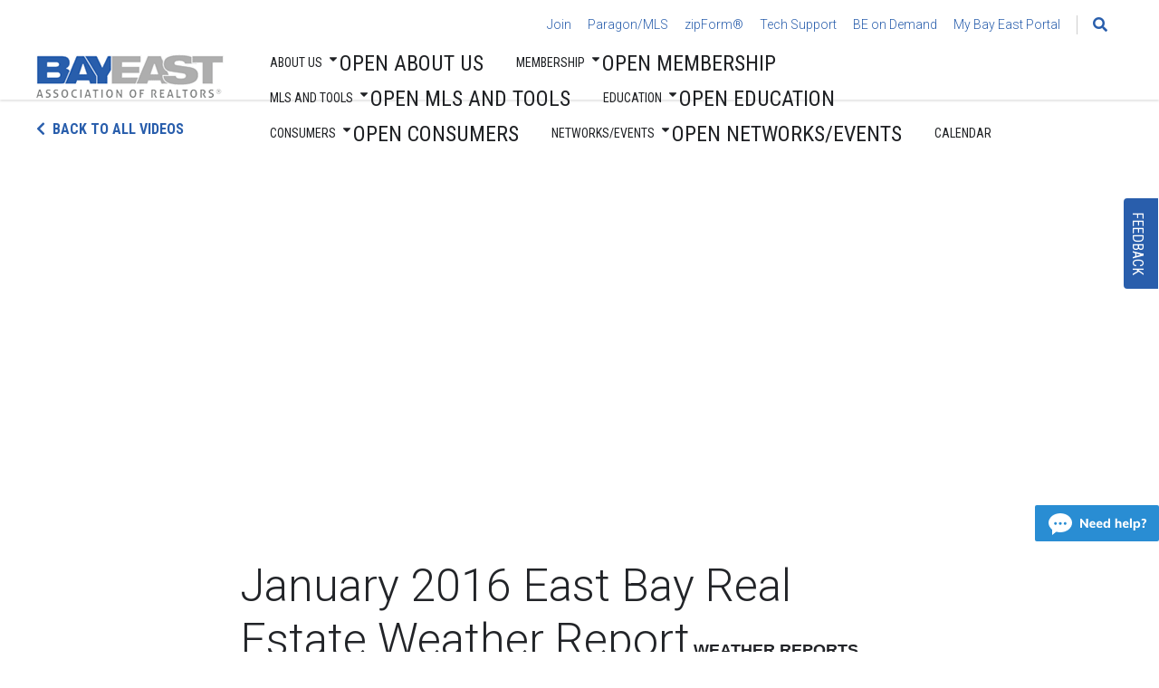

--- FILE ---
content_type: text/html; charset=UTF-8
request_url: https://bayeast.org/video/january-2016-east-bay-real-estate-weather-report/
body_size: 21407
content:
<!doctype html>
<html lang="en-US">
<head>
	<meta charset="UTF-8">
	<meta name="viewport" content="width=device-width, initial-scale=1">
	<link rel="profile" href="https://gmpg.org/xfn/11">
	<meta name='robots' content='index, follow, max-image-preview:large, max-snippet:-1, max-video-preview:-1' />

	<!-- This site is optimized with the Yoast SEO plugin v26.8 - https://yoast.com/product/yoast-seo-wordpress/ -->
	<title>January 2016 East Bay Real Estate Weather Report - Bay East</title>
	<link rel="canonical" href="http://bayeast.org/video/january-2016-east-bay-real-estate-weather-report/" />
	<meta property="og:locale" content="en_US" />
	<meta property="og:type" content="article" />
	<meta property="og:title" content="January 2016 East Bay Real Estate Weather Report - Bay East" />
	<meta property="og:url" content="http://bayeast.org/video/january-2016-east-bay-real-estate-weather-report/" />
	<meta property="og:site_name" content="Bay East" />
	<meta property="article:modified_time" content="2019-03-29T14:30:58+00:00" />
	<meta name="twitter:card" content="summary_large_image" />
	<script type="application/ld+json" class="yoast-schema-graph">{"@context":"https://schema.org","@graph":[{"@type":"WebPage","@id":"http://bayeast.org/video/january-2016-east-bay-real-estate-weather-report/","url":"http://bayeast.org/video/january-2016-east-bay-real-estate-weather-report/","name":"January 2016 East Bay Real Estate Weather Report - Bay East","isPartOf":{"@id":"https://bayeast.org/#website"},"datePublished":"2016-01-03T22:21:53+00:00","dateModified":"2019-03-29T14:30:58+00:00","breadcrumb":{"@id":"http://bayeast.org/video/january-2016-east-bay-real-estate-weather-report/#breadcrumb"},"inLanguage":"en-US","potentialAction":[{"@type":"ReadAction","target":["http://bayeast.org/video/january-2016-east-bay-real-estate-weather-report/"]}]},{"@type":"BreadcrumbList","@id":"http://bayeast.org/video/january-2016-east-bay-real-estate-weather-report/#breadcrumb","itemListElement":[{"@type":"ListItem","position":1,"name":"Home","item":"https://bayeast.org/"},{"@type":"ListItem","position":2,"name":"January 2016 East Bay Real Estate Weather Report"}]},{"@type":"WebSite","@id":"https://bayeast.org/#website","url":"https://bayeast.org/","name":"Bay East","description":"Bay East Association of REALTORS® website","publisher":{"@id":"https://bayeast.org/#organization"},"potentialAction":[{"@type":"SearchAction","target":{"@type":"EntryPoint","urlTemplate":"https://bayeast.org/?s={search_term_string}"},"query-input":{"@type":"PropertyValueSpecification","valueRequired":true,"valueName":"search_term_string"}}],"inLanguage":"en-US"},{"@type":"Organization","@id":"https://bayeast.org/#organization","name":"Bay East","url":"https://bayeast.org/","logo":{"@type":"ImageObject","inLanguage":"en-US","@id":"https://bayeast.org/#/schema/logo/image/","url":"https://bayeast.org/wp-content/uploads/2019/02/BayEast-Logo.png","contentUrl":"https://bayeast.org/wp-content/uploads/2019/02/BayEast-Logo.png","width":207,"height":48,"caption":"Bay East"},"image":{"@id":"https://bayeast.org/#/schema/logo/image/"}}]}</script>
	<!-- / Yoast SEO plugin. -->


<link rel='dns-prefetch' href='//static.addtoany.com' />
<link rel='dns-prefetch' href='//maxcdn.bootstrapcdn.com' />
<link rel="alternate" type="application/rss+xml" title="Bay East &raquo; Feed" href="https://bayeast.org/feed/" />
<link rel="alternate" type="application/rss+xml" title="Bay East &raquo; Comments Feed" href="https://bayeast.org/comments/feed/" />
<link rel="alternate" title="oEmbed (JSON)" type="application/json+oembed" href="https://bayeast.org/wp-json/oembed/1.0/embed?url=https%3A%2F%2Fbayeast.org%2Fvideo%2Fjanuary-2016-east-bay-real-estate-weather-report%2F" />
<link rel="alternate" title="oEmbed (XML)" type="text/xml+oembed" href="https://bayeast.org/wp-json/oembed/1.0/embed?url=https%3A%2F%2Fbayeast.org%2Fvideo%2Fjanuary-2016-east-bay-real-estate-weather-report%2F&#038;format=xml" />
<style id='wp-img-auto-sizes-contain-inline-css' type='text/css'>
img:is([sizes=auto i],[sizes^="auto," i]){contain-intrinsic-size:3000px 1500px}
/*# sourceURL=wp-img-auto-sizes-contain-inline-css */
</style>
<link rel='stylesheet' id='sdm-styles-css' href='https://bayeast.org/wp-content/uploads/hummingbird-assets/235c91d8fbc87a56079b60c6baebe7ea.css' type='text/css' media='all' />
<style id='wp-emoji-styles-inline-css' type='text/css'>

	img.wp-smiley, img.emoji {
		display: inline !important;
		border: none !important;
		box-shadow: none !important;
		height: 1em !important;
		width: 1em !important;
		margin: 0 0.07em !important;
		vertical-align: -0.1em !important;
		background: none !important;
		padding: 0 !important;
	}
/*# sourceURL=wp-emoji-styles-inline-css */
</style>
<link rel='stylesheet' id='wp-block-library-css' href='https://bayeast.org/wp-includes/css/dist/block-library/style.min.css?ver=6.9' type='text/css' media='all' />
<style id='classic-theme-styles-inline-css' type='text/css'>
/*! This file is auto-generated */
.wp-block-button__link{color:#fff;background-color:#32373c;border-radius:9999px;box-shadow:none;text-decoration:none;padding:calc(.667em + 2px) calc(1.333em + 2px);font-size:1.125em}.wp-block-file__button{background:#32373c;color:#fff;text-decoration:none}
/*# sourceURL=/wp-includes/css/classic-themes.min.css */
</style>
<style id='global-styles-inline-css' type='text/css'>
:root{--wp--preset--aspect-ratio--square: 1;--wp--preset--aspect-ratio--4-3: 4/3;--wp--preset--aspect-ratio--3-4: 3/4;--wp--preset--aspect-ratio--3-2: 3/2;--wp--preset--aspect-ratio--2-3: 2/3;--wp--preset--aspect-ratio--16-9: 16/9;--wp--preset--aspect-ratio--9-16: 9/16;--wp--preset--color--black: #000000;--wp--preset--color--cyan-bluish-gray: #abb8c3;--wp--preset--color--white: #ffffff;--wp--preset--color--pale-pink: #f78da7;--wp--preset--color--vivid-red: #cf2e2e;--wp--preset--color--luminous-vivid-orange: #ff6900;--wp--preset--color--luminous-vivid-amber: #fcb900;--wp--preset--color--light-green-cyan: #7bdcb5;--wp--preset--color--vivid-green-cyan: #00d084;--wp--preset--color--pale-cyan-blue: #8ed1fc;--wp--preset--color--vivid-cyan-blue: #0693e3;--wp--preset--color--vivid-purple: #9b51e0;--wp--preset--gradient--vivid-cyan-blue-to-vivid-purple: linear-gradient(135deg,rgb(6,147,227) 0%,rgb(155,81,224) 100%);--wp--preset--gradient--light-green-cyan-to-vivid-green-cyan: linear-gradient(135deg,rgb(122,220,180) 0%,rgb(0,208,130) 100%);--wp--preset--gradient--luminous-vivid-amber-to-luminous-vivid-orange: linear-gradient(135deg,rgb(252,185,0) 0%,rgb(255,105,0) 100%);--wp--preset--gradient--luminous-vivid-orange-to-vivid-red: linear-gradient(135deg,rgb(255,105,0) 0%,rgb(207,46,46) 100%);--wp--preset--gradient--very-light-gray-to-cyan-bluish-gray: linear-gradient(135deg,rgb(238,238,238) 0%,rgb(169,184,195) 100%);--wp--preset--gradient--cool-to-warm-spectrum: linear-gradient(135deg,rgb(74,234,220) 0%,rgb(151,120,209) 20%,rgb(207,42,186) 40%,rgb(238,44,130) 60%,rgb(251,105,98) 80%,rgb(254,248,76) 100%);--wp--preset--gradient--blush-light-purple: linear-gradient(135deg,rgb(255,206,236) 0%,rgb(152,150,240) 100%);--wp--preset--gradient--blush-bordeaux: linear-gradient(135deg,rgb(254,205,165) 0%,rgb(254,45,45) 50%,rgb(107,0,62) 100%);--wp--preset--gradient--luminous-dusk: linear-gradient(135deg,rgb(255,203,112) 0%,rgb(199,81,192) 50%,rgb(65,88,208) 100%);--wp--preset--gradient--pale-ocean: linear-gradient(135deg,rgb(255,245,203) 0%,rgb(182,227,212) 50%,rgb(51,167,181) 100%);--wp--preset--gradient--electric-grass: linear-gradient(135deg,rgb(202,248,128) 0%,rgb(113,206,126) 100%);--wp--preset--gradient--midnight: linear-gradient(135deg,rgb(2,3,129) 0%,rgb(40,116,252) 100%);--wp--preset--font-size--small: 13px;--wp--preset--font-size--medium: 20px;--wp--preset--font-size--large: 36px;--wp--preset--font-size--x-large: 42px;--wp--preset--spacing--20: 0.44rem;--wp--preset--spacing--30: 0.67rem;--wp--preset--spacing--40: 1rem;--wp--preset--spacing--50: 1.5rem;--wp--preset--spacing--60: 2.25rem;--wp--preset--spacing--70: 3.38rem;--wp--preset--spacing--80: 5.06rem;--wp--preset--shadow--natural: 6px 6px 9px rgba(0, 0, 0, 0.2);--wp--preset--shadow--deep: 12px 12px 50px rgba(0, 0, 0, 0.4);--wp--preset--shadow--sharp: 6px 6px 0px rgba(0, 0, 0, 0.2);--wp--preset--shadow--outlined: 6px 6px 0px -3px rgb(255, 255, 255), 6px 6px rgb(0, 0, 0);--wp--preset--shadow--crisp: 6px 6px 0px rgb(0, 0, 0);}:where(.is-layout-flex){gap: 0.5em;}:where(.is-layout-grid){gap: 0.5em;}body .is-layout-flex{display: flex;}.is-layout-flex{flex-wrap: wrap;align-items: center;}.is-layout-flex > :is(*, div){margin: 0;}body .is-layout-grid{display: grid;}.is-layout-grid > :is(*, div){margin: 0;}:where(.wp-block-columns.is-layout-flex){gap: 2em;}:where(.wp-block-columns.is-layout-grid){gap: 2em;}:where(.wp-block-post-template.is-layout-flex){gap: 1.25em;}:where(.wp-block-post-template.is-layout-grid){gap: 1.25em;}.has-black-color{color: var(--wp--preset--color--black) !important;}.has-cyan-bluish-gray-color{color: var(--wp--preset--color--cyan-bluish-gray) !important;}.has-white-color{color: var(--wp--preset--color--white) !important;}.has-pale-pink-color{color: var(--wp--preset--color--pale-pink) !important;}.has-vivid-red-color{color: var(--wp--preset--color--vivid-red) !important;}.has-luminous-vivid-orange-color{color: var(--wp--preset--color--luminous-vivid-orange) !important;}.has-luminous-vivid-amber-color{color: var(--wp--preset--color--luminous-vivid-amber) !important;}.has-light-green-cyan-color{color: var(--wp--preset--color--light-green-cyan) !important;}.has-vivid-green-cyan-color{color: var(--wp--preset--color--vivid-green-cyan) !important;}.has-pale-cyan-blue-color{color: var(--wp--preset--color--pale-cyan-blue) !important;}.has-vivid-cyan-blue-color{color: var(--wp--preset--color--vivid-cyan-blue) !important;}.has-vivid-purple-color{color: var(--wp--preset--color--vivid-purple) !important;}.has-black-background-color{background-color: var(--wp--preset--color--black) !important;}.has-cyan-bluish-gray-background-color{background-color: var(--wp--preset--color--cyan-bluish-gray) !important;}.has-white-background-color{background-color: var(--wp--preset--color--white) !important;}.has-pale-pink-background-color{background-color: var(--wp--preset--color--pale-pink) !important;}.has-vivid-red-background-color{background-color: var(--wp--preset--color--vivid-red) !important;}.has-luminous-vivid-orange-background-color{background-color: var(--wp--preset--color--luminous-vivid-orange) !important;}.has-luminous-vivid-amber-background-color{background-color: var(--wp--preset--color--luminous-vivid-amber) !important;}.has-light-green-cyan-background-color{background-color: var(--wp--preset--color--light-green-cyan) !important;}.has-vivid-green-cyan-background-color{background-color: var(--wp--preset--color--vivid-green-cyan) !important;}.has-pale-cyan-blue-background-color{background-color: var(--wp--preset--color--pale-cyan-blue) !important;}.has-vivid-cyan-blue-background-color{background-color: var(--wp--preset--color--vivid-cyan-blue) !important;}.has-vivid-purple-background-color{background-color: var(--wp--preset--color--vivid-purple) !important;}.has-black-border-color{border-color: var(--wp--preset--color--black) !important;}.has-cyan-bluish-gray-border-color{border-color: var(--wp--preset--color--cyan-bluish-gray) !important;}.has-white-border-color{border-color: var(--wp--preset--color--white) !important;}.has-pale-pink-border-color{border-color: var(--wp--preset--color--pale-pink) !important;}.has-vivid-red-border-color{border-color: var(--wp--preset--color--vivid-red) !important;}.has-luminous-vivid-orange-border-color{border-color: var(--wp--preset--color--luminous-vivid-orange) !important;}.has-luminous-vivid-amber-border-color{border-color: var(--wp--preset--color--luminous-vivid-amber) !important;}.has-light-green-cyan-border-color{border-color: var(--wp--preset--color--light-green-cyan) !important;}.has-vivid-green-cyan-border-color{border-color: var(--wp--preset--color--vivid-green-cyan) !important;}.has-pale-cyan-blue-border-color{border-color: var(--wp--preset--color--pale-cyan-blue) !important;}.has-vivid-cyan-blue-border-color{border-color: var(--wp--preset--color--vivid-cyan-blue) !important;}.has-vivid-purple-border-color{border-color: var(--wp--preset--color--vivid-purple) !important;}.has-vivid-cyan-blue-to-vivid-purple-gradient-background{background: var(--wp--preset--gradient--vivid-cyan-blue-to-vivid-purple) !important;}.has-light-green-cyan-to-vivid-green-cyan-gradient-background{background: var(--wp--preset--gradient--light-green-cyan-to-vivid-green-cyan) !important;}.has-luminous-vivid-amber-to-luminous-vivid-orange-gradient-background{background: var(--wp--preset--gradient--luminous-vivid-amber-to-luminous-vivid-orange) !important;}.has-luminous-vivid-orange-to-vivid-red-gradient-background{background: var(--wp--preset--gradient--luminous-vivid-orange-to-vivid-red) !important;}.has-very-light-gray-to-cyan-bluish-gray-gradient-background{background: var(--wp--preset--gradient--very-light-gray-to-cyan-bluish-gray) !important;}.has-cool-to-warm-spectrum-gradient-background{background: var(--wp--preset--gradient--cool-to-warm-spectrum) !important;}.has-blush-light-purple-gradient-background{background: var(--wp--preset--gradient--blush-light-purple) !important;}.has-blush-bordeaux-gradient-background{background: var(--wp--preset--gradient--blush-bordeaux) !important;}.has-luminous-dusk-gradient-background{background: var(--wp--preset--gradient--luminous-dusk) !important;}.has-pale-ocean-gradient-background{background: var(--wp--preset--gradient--pale-ocean) !important;}.has-electric-grass-gradient-background{background: var(--wp--preset--gradient--electric-grass) !important;}.has-midnight-gradient-background{background: var(--wp--preset--gradient--midnight) !important;}.has-small-font-size{font-size: var(--wp--preset--font-size--small) !important;}.has-medium-font-size{font-size: var(--wp--preset--font-size--medium) !important;}.has-large-font-size{font-size: var(--wp--preset--font-size--large) !important;}.has-x-large-font-size{font-size: var(--wp--preset--font-size--x-large) !important;}
:where(.wp-block-post-template.is-layout-flex){gap: 1.25em;}:where(.wp-block-post-template.is-layout-grid){gap: 1.25em;}
:where(.wp-block-term-template.is-layout-flex){gap: 1.25em;}:where(.wp-block-term-template.is-layout-grid){gap: 1.25em;}
:where(.wp-block-columns.is-layout-flex){gap: 2em;}:where(.wp-block-columns.is-layout-grid){gap: 2em;}
:root :where(.wp-block-pullquote){font-size: 1.5em;line-height: 1.6;}
/*# sourceURL=global-styles-inline-css */
</style>
<link rel='stylesheet' id='theplus-icons-library-css' href='https://bayeast.org/wp-content/uploads/hummingbird-assets/7fda637ac1c65881901cc659cd91ccfc.css' type='text/css' media='' />
<link rel='stylesheet' id='bayeast-2019-style-css' href='https://bayeast.org/wp-content/themes/bayeast-2019/style.css?ver=1753811372' type='text/css' media='all' />
<link rel='stylesheet' id='bayeast-fontawesome-css' href='https://bayeast.org/wp-content/themes/bayeast-2019/fonts/css/all.css?ver=1753811372' type='text/css' media='all' />
<link rel='stylesheet' id='bayeast-inner-css' href='https://bayeast.org/wp-content/uploads/hummingbird-assets/76e6b033176bc691fcc572c09bf08d08.css' type='text/css' media='all' />
<link rel='stylesheet' id='wphb-1-css' href='https://bayeast.org/wp-content/uploads/hummingbird-assets/c1af99079e0b4877453655c64a845485.css' type='text/css' media='all' />
<style id='wphb-1-inline-css' type='text/css'>
.searchwp-live-search-result .searchwp-live-search-result--title a {
  font-size: 16px;
}
.searchwp-live-search-result .searchwp-live-search-result--price {
  font-size: 14px;
}
.searchwp-live-search-result .searchwp-live-search-result--add-to-cart .button {
  font-size: 14px;
}

/*# sourceURL=wphb-1-inline-css */
</style>
<link rel='stylesheet' id='tablepress-default-css' href='https://bayeast.org/wp-content/tablepress-combined.min.css?ver=87' type='text/css' media='all' />
<link rel='stylesheet' id='addtoany-css' href='https://bayeast.org/wp-content/plugins/add-to-any/addtoany.min.css?ver=1.16' type='text/css' media='all' />
<script type="text/javascript" id="addtoany-core-js-before">
/* <![CDATA[ */
window.a2a_config=window.a2a_config||{};a2a_config.callbacks=[];a2a_config.overlays=[];a2a_config.templates={};

//# sourceURL=addtoany-core-js-before
/* ]]> */
</script>
<script type="text/javascript" defer src="https://bayeast.org/wp-content/uploads/hummingbird-assets/be2eacae58528cb1b313995f8adc3dd3.js" id="addtoany-core-js"></script>
<script type="text/javascript" src="https://bayeast.org/wp-includes/js/jquery/jquery.min.js?ver=3.7.1" id="jquery-core-js"></script>
<script type="text/javascript" src="https://bayeast.org/wp-includes/js/jquery/jquery-migrate.min.js?ver=3.4.1" id="jquery-migrate-js"></script>
<script type="text/javascript" defer src="https://bayeast.org/wp-content/plugins/add-to-any/addtoany.min.js?ver=1.1" id="addtoany-jquery-js"></script>
<script type="text/javascript" id="sdm-scripts-js-extra">
/* <![CDATA[ */
var sdm_ajax_script = {"ajaxurl":"https://bayeast.org/wp-admin/admin-ajax.php"};
//# sourceURL=sdm-scripts-js-extra
/* ]]> */
</script>
<script type="text/javascript" src="https://bayeast.org/wp-content/uploads/hummingbird-assets/00b38e4b23ee9d9023701faab1360277.js" id="sdm-scripts-js"></script>
<script type="text/javascript" src="https://bayeast.org/wp-content/uploads/hummingbird-assets/56457344f1e6856ecc47001666d6bf70.js" id="bayeast_scroll-to-js"></script>
<script type="text/javascript" src="https://bayeast.org/wp-content/uploads/hummingbird-assets/293aafecefb8b2d4cda9eec3cb922b2b.js" id="bayeast_jump-to-js"></script>
<link rel="https://api.w.org/" href="https://bayeast.org/wp-json/" /><link rel="alternate" title="JSON" type="application/json" href="https://bayeast.org/wp-json/wp/v2/video/32783" /><link rel="EditURI" type="application/rsd+xml" title="RSD" href="https://bayeast.org/xmlrpc.php?rsd" />
<link rel='shortlink' href='https://bayeast.org/?p=32783' />
<style id="wplmi-inline-css" type="text/css">
 span.wplmi-user-avatar { width: 16px;display: inline-block !important;flex-shrink: 0; } img.wplmi-elementor-avatar { border-radius: 100%;margin-right: 3px; }
</style>
<meta name="generator" content="Elementor 3.34.2; features: e_font_icon_svg, additional_custom_breakpoints; settings: css_print_method-external, google_font-enabled, font_display-swap">
<style type="text/css">.recentcomments a{display:inline !important;padding:0 !important;margin:0 !important;}</style>			<style>
				.e-con.e-parent:nth-of-type(n+4):not(.e-lazyloaded):not(.e-no-lazyload),
				.e-con.e-parent:nth-of-type(n+4):not(.e-lazyloaded):not(.e-no-lazyload) * {
					background-image: none !important;
				}
				@media screen and (max-height: 1024px) {
					.e-con.e-parent:nth-of-type(n+3):not(.e-lazyloaded):not(.e-no-lazyload),
					.e-con.e-parent:nth-of-type(n+3):not(.e-lazyloaded):not(.e-no-lazyload) * {
						background-image: none !important;
					}
				}
				@media screen and (max-height: 640px) {
					.e-con.e-parent:nth-of-type(n+2):not(.e-lazyloaded):not(.e-no-lazyload),
					.e-con.e-parent:nth-of-type(n+2):not(.e-lazyloaded):not(.e-no-lazyload) * {
						background-image: none !important;
					}
				}
			</style>
			
	<script>
		(function(i,s,o,g,r,a,m){i['GoogleAnalyticsObject']=r;i[r]=i[r]||function(){
		(i[r].q=i[r].q||[]).push(arguments)},i[r].l=1*new Date();a=s.createElement(o),
		m=s.getElementsByTagName(o)[0];a.async=1;a.src=g;m.parentNode.insertBefore(a,m)
		})(window,document,'script','https://www.google-analytics.com/analytics.js','ga');
		ga('create', 'UA-5359399-1', 'auto');
		ga('send', 'pageview');
	</script>

	<link rel="apple-touch-icon" sizes="180x180" href="/apple-touch-icon.png">
	<link rel="icon" type="image/png" sizes="32x32" href="/favicon-32x32.png">
	<link rel="icon" type="image/png" sizes="16x16" href="/favicon-16x16.png">
	<link rel="shortcut icon" href="/favicon.ico" type="image/x-icon" />
	<link rel="manifest" href="/site.webmanifest">
	<link rel="mask-icon" href="/safari-pinned-tab.svg" color="#003581">
	<meta name="msapplication-TileColor" content="#f6f6f6">
	<meta name="theme-color" content="#ffffff">
</head>

<body class="wp-singular video-template-default single single-video postid-32783 wp-custom-logo wp-theme-bayeast-2019 elementor-default elementor-kit-92314">
<div class="fix-footer">
<div id="page" class="site">
	<a class="skip-link screen-reader-text" href="#content">Skip to content</a>
    	<header id="masthead" class="site-header ">
        		<div class="header container">
			<div class="site-branding">
				<a href="https://bayeast.org/" class="custom-logo-link" rel="home"><img width="207" height="48" src="https://bayeast.org/wp-content/uploads/2019/02/BayEast-Logo.png" class="custom-logo" alt="Bay East Association of Realtors logo" decoding="async" /></a>			</div><!-- .site-branding -->
			<div class="site-nav">
				
<nav class="utility-navigation container">

	<div class="menu-utility-menu-container"><ul id="menu-utility" class="menu"><li id="menu-item-102592" class="menu-item menu-item-type-custom menu-item-object-custom menu-item-102592"><a href="https://bayeast.org/membership/">Join</a></li>
<li id="menu-item-62333" class="menu-item menu-item-type-custom menu-item-object-custom menu-item-62333"><a target="_blank" href="https://maxebrdi.clareityiam.net/idp/login">Paragon/MLS</a></li>
<li id="menu-item-62334" class="menu-item menu-item-type-custom menu-item-object-custom menu-item-62334"><a target="_blank" href="https://login.car.org/login?state=hKFo2SBNOS1HT1lTR1dFcVpVQWtOWjU5amR0WUYyal90Yk40aKFupWxvZ2luo3RpZNkgMHJsczEyNnJjMlo0VWNxb0w5U0Etc1dVMjR3Rm9KVC2jY2lk2SBaQTJWZjF1QmRQcXBjakRpSG8wcUtCRVZjaDhhaThlTw&#038;client=ZA2Vf1uBdPqpcjDiHo0qKBEVch8ai8eO&#038;protocol=oauth2&#038;redirect_uri=https%3A%2F%2Fwww.car.org%2FCallback&#038;response_type=code&#038;scope=openid%20profile%20email&#038;response_mode=form_post&#038;nonce=639002923675120534.MjM4ZDFiM2MtYjM5YS00ODQ2LTk0OWYtNTA5ODkyZGFiYTE3N2IwOThkODktNjI3Ni00OGM2LTg0MDQtODQ1MGYwMDhiZDU3&#038;audience=https%3A%2F%2Fcarorg.us.auth0.com%2Fapi%2Fv2%2F&#038;x-client-SKU=ID_NET461&#038;x-client-ver=5.3.0.0">zipForm®</a></li>
<li id="menu-item-97957" class="menu-item menu-item-type-custom menu-item-object-custom menu-item-97957"><a href="https://bayeast.org/techmlssupport/">Tech Support</a></li>
<li id="menu-item-69407" class="menu-item menu-item-type-custom menu-item-object-custom menu-item-69407"><a href="https://www.beondemand.org">BE on Demand</a></li>
<li id="menu-item-84925" class="menu-item menu-item-type-custom menu-item-object-custom menu-item-84925"><a href="https://portal.bayeast.org/BayEast/Default.aspx">My Bay East Portal</a></li>
</ul></div><form
	action="https://bayeast.org/"
	class="collapsible-search"
	method="get"
	role="search"
	>
	<i class="collapsible-search__button fas fa-search"></i>
	<label class="screen-reader-text" id ="search-label" for="site-search">
		Search for:	</label>

	<input
		class="collapsible-search__input"
		id="site-search"
		aria-labelledby="search-label"
		name="s" data-swplive="true" data-swpengine="default" data-swpconfig="default"
		placeholder=""
		type="search"
		value=""
		/>
	</form>



			

<div id="imis-username"></div>

</nav>
				<nav id="site-navigation" class="main-navigation elementor-nav"> <!-- desktop navigation -->
	    <div class="custom-navbar">
        		<div data-elementor-type="section" data-elementor-id="95331" class="elementor elementor-95331" data-elementor-post-type="elementor_library">
			<div class="elementor-element elementor-element-5d5d30d e-con-full e-flex e-con e-parent" data-id="5d5d30d" data-element_type="container">
				<div class="elementor-element elementor-element-8b35dfc e-n-menu-none elementor-widget__width-inherit e-full_width e-n-menu-layout-horizontal elementor-widget elementor-widget-n-menu" data-id="8b35dfc" data-element_type="widget" data-settings="{&quot;menu_items&quot;:[{&quot;item_title&quot;:&quot;About Us&quot;,&quot;_id&quot;:&quot;e09533e&quot;,&quot;item_dropdown_content&quot;:&quot;yes&quot;,&quot;item_link&quot;:{&quot;url&quot;:&quot;&quot;,&quot;is_external&quot;:&quot;&quot;,&quot;nofollow&quot;:&quot;&quot;,&quot;custom_attributes&quot;:&quot;&quot;},&quot;item_icon&quot;:{&quot;value&quot;:&quot;&quot;,&quot;library&quot;:&quot;&quot;},&quot;item_icon_active&quot;:null,&quot;element_id&quot;:&quot;&quot;},{&quot;_id&quot;:&quot;46dbd09&quot;,&quot;item_title&quot;:&quot;Membership&quot;,&quot;item_dropdown_content&quot;:&quot;yes&quot;,&quot;item_link&quot;:{&quot;url&quot;:&quot;&quot;,&quot;is_external&quot;:&quot;&quot;,&quot;nofollow&quot;:&quot;&quot;,&quot;custom_attributes&quot;:&quot;&quot;},&quot;item_icon&quot;:{&quot;value&quot;:&quot;&quot;,&quot;library&quot;:&quot;&quot;},&quot;item_icon_active&quot;:null,&quot;element_id&quot;:&quot;&quot;},{&quot;item_title&quot;:&quot;MLS and Tools&quot;,&quot;_id&quot;:&quot;b18aeae&quot;,&quot;item_dropdown_content&quot;:&quot;yes&quot;,&quot;item_link&quot;:{&quot;url&quot;:&quot;&quot;,&quot;is_external&quot;:&quot;&quot;,&quot;nofollow&quot;:&quot;&quot;,&quot;custom_attributes&quot;:&quot;&quot;},&quot;item_icon&quot;:{&quot;value&quot;:&quot;&quot;,&quot;library&quot;:&quot;&quot;},&quot;item_icon_active&quot;:null,&quot;element_id&quot;:&quot;&quot;},{&quot;item_title&quot;:&quot;Education&quot;,&quot;item_dropdown_content&quot;:&quot;yes&quot;,&quot;_id&quot;:&quot;2a17467&quot;,&quot;item_link&quot;:{&quot;url&quot;:&quot;&quot;,&quot;is_external&quot;:&quot;&quot;,&quot;nofollow&quot;:&quot;&quot;,&quot;custom_attributes&quot;:&quot;&quot;},&quot;item_icon&quot;:{&quot;value&quot;:&quot;&quot;,&quot;library&quot;:&quot;&quot;},&quot;item_icon_active&quot;:null,&quot;element_id&quot;:&quot;&quot;},{&quot;item_title&quot;:&quot;Consumers&quot;,&quot;_id&quot;:&quot;2695be8&quot;,&quot;item_dropdown_content&quot;:&quot;yes&quot;,&quot;item_link&quot;:{&quot;url&quot;:&quot;&quot;,&quot;is_external&quot;:&quot;&quot;,&quot;nofollow&quot;:&quot;&quot;,&quot;custom_attributes&quot;:&quot;&quot;},&quot;item_icon&quot;:{&quot;value&quot;:&quot;&quot;,&quot;library&quot;:&quot;&quot;},&quot;item_icon_active&quot;:null,&quot;element_id&quot;:&quot;&quot;},{&quot;item_title&quot;:&quot;Networks\/Events&quot;,&quot;item_dropdown_content&quot;:&quot;yes&quot;,&quot;_id&quot;:&quot;409a279&quot;,&quot;item_link&quot;:{&quot;url&quot;:&quot;&quot;,&quot;is_external&quot;:&quot;&quot;,&quot;nofollow&quot;:&quot;&quot;,&quot;custom_attributes&quot;:&quot;&quot;},&quot;item_icon&quot;:{&quot;value&quot;:&quot;&quot;,&quot;library&quot;:&quot;&quot;},&quot;item_icon_active&quot;:null,&quot;element_id&quot;:&quot;&quot;},{&quot;_id&quot;:&quot;b55dcf1&quot;,&quot;item_title&quot;:&quot;Calendar&quot;,&quot;item_link&quot;:{&quot;url&quot;:&quot;https:\/\/portal.bayeast.org\/BayEast\/BayEast\/Events\/Event-List-and-Calendar.aspx&quot;,&quot;is_external&quot;:&quot;&quot;,&quot;nofollow&quot;:&quot;&quot;,&quot;custom_attributes&quot;:&quot;&quot;},&quot;item_dropdown_content&quot;:&quot;no&quot;,&quot;item_icon&quot;:{&quot;value&quot;:&quot;&quot;,&quot;library&quot;:&quot;&quot;},&quot;item_icon_active&quot;:null,&quot;element_id&quot;:&quot;&quot;}],&quot;breakpoint_selector&quot;:&quot;none&quot;,&quot;content_width&quot;:&quot;full_width&quot;,&quot;item_layout&quot;:&quot;horizontal&quot;,&quot;open_on&quot;:&quot;hover&quot;,&quot;horizontal_scroll&quot;:&quot;disable&quot;,&quot;menu_item_title_distance_from_content&quot;:{&quot;unit&quot;:&quot;px&quot;,&quot;size&quot;:0,&quot;sizes&quot;:[]},&quot;menu_item_title_distance_from_content_tablet&quot;:{&quot;unit&quot;:&quot;px&quot;,&quot;size&quot;:&quot;&quot;,&quot;sizes&quot;:[]},&quot;menu_item_title_distance_from_content_mobile&quot;:{&quot;unit&quot;:&quot;px&quot;,&quot;size&quot;:&quot;&quot;,&quot;sizes&quot;:[]}}" data-widget_type="mega-menu.default">
				<div class="elementor-widget-container">
							<nav class="e-n-menu" data-widget-number="145" aria-label="Menu">
					<button class="e-n-menu-toggle" id="menu-toggle-145" aria-haspopup="true" aria-expanded="false" aria-controls="menubar-145" aria-label="Menu Toggle">
			<span class="e-n-menu-toggle-icon e-open">
				<svg class="e-font-icon-svg e-eicon-menu-bar" viewBox="0 0 1000 1000" xmlns="http://www.w3.org/2000/svg"><path d="M104 333H896C929 333 958 304 958 271S929 208 896 208H104C71 208 42 237 42 271S71 333 104 333ZM104 583H896C929 583 958 554 958 521S929 458 896 458H104C71 458 42 487 42 521S71 583 104 583ZM104 833H896C929 833 958 804 958 771S929 708 896 708H104C71 708 42 737 42 771S71 833 104 833Z"></path></svg>			</span>
			<span class="e-n-menu-toggle-icon e-close">
				<svg class="e-font-icon-svg e-eicon-close" viewBox="0 0 1000 1000" xmlns="http://www.w3.org/2000/svg"><path d="M742 167L500 408 258 167C246 154 233 150 217 150 196 150 179 158 167 167 154 179 150 196 150 212 150 229 154 242 171 254L408 500 167 742C138 771 138 800 167 829 196 858 225 858 254 829L496 587 738 829C750 842 767 846 783 846 800 846 817 842 829 829 842 817 846 804 846 783 846 767 842 750 829 737L588 500 833 258C863 229 863 200 833 171 804 137 775 137 742 167Z"></path></svg>			</span>
		</button>
					<div class="e-n-menu-wrapper" id="menubar-145" aria-labelledby="menu-toggle-145">
				<ul class="e-n-menu-heading">
								<li class="e-n-menu-item">
				<div id="e-n-menu-title-1451" class="e-n-menu-title">
					<div class="e-n-menu-title-container">												<span class="e-n-menu-title-text">
							About Us						</span>
					</div>											<button id="e-n-menu-dropdown-icon-1451" class="e-n-menu-dropdown-icon e-focus" data-tab-index="1" aria-haspopup="true" aria-expanded="false" aria-controls="e-n-menu-content-1451" >
							<span class="e-n-menu-dropdown-icon-opened">
								<svg aria-hidden="true" class="e-font-icon-svg e-fas-caret-up" viewBox="0 0 320 512" xmlns="http://www.w3.org/2000/svg"><path d="M288.662 352H31.338c-17.818 0-26.741-21.543-14.142-34.142l128.662-128.662c7.81-7.81 20.474-7.81 28.284 0l128.662 128.662c12.6 12.599 3.676 34.142-14.142 34.142z"></path></svg>								<span class="elementor-screen-only">Close About Us</span>
							</span>
							<span class="e-n-menu-dropdown-icon-closed">
								<svg aria-hidden="true" class="e-font-icon-svg e-fas-caret-down" viewBox="0 0 320 512" xmlns="http://www.w3.org/2000/svg"><path d="M31.3 192h257.3c17.8 0 26.7 21.5 14.1 34.1L174.1 354.8c-7.8 7.8-20.5 7.8-28.3 0L17.2 226.1C4.6 213.5 13.5 192 31.3 192z"></path></svg>								<span class="elementor-screen-only">Open About Us</span>
							</span>
						</button>
									</div>
									<div class="e-n-menu-content">
						<div id="e-n-menu-content-1451" data-tab-index="1" aria-labelledby="e-n-menu-dropdown-icon-1451" class="elementor-element elementor-element-8abbbab e-flex e-con-boxed elementor-invisible e-con e-child" data-id="8abbbab" data-element_type="container" data-settings="{&quot;background_background&quot;:&quot;gradient&quot;,&quot;animation&quot;:&quot;fadeIn&quot;}">
					<div class="e-con-inner">
		<div class="elementor-element elementor-element-26a8184 e-con-full e-flex e-con e-child" data-id="26a8184" data-element_type="container">
				<div class="elementor-element elementor-element-12de497 elementor-widget elementor-widget-heading" data-id="12de497" data-element_type="widget" data-widget_type="heading.default">
				<div class="elementor-widget-container">
					<h4 class="elementor-heading-title elementor-size-default">About Bay East</h4>				</div>
				</div>
				<div class="elementor-element elementor-element-860fc16 elementor-icon-list--layout-traditional elementor-list-item-link-full_width elementor-widget elementor-widget-icon-list" data-id="860fc16" data-element_type="widget" data-widget_type="icon-list.default">
				<div class="elementor-widget-container">
							<ul class="elementor-icon-list-items">
							<li class="elementor-icon-list-item">
											<a href="/culture/">

												<span class="elementor-icon-list-icon">
							<svg aria-hidden="true" class="e-font-icon-svg e-fas-caret-right" viewBox="0 0 192 512" xmlns="http://www.w3.org/2000/svg"><path d="M0 384.662V127.338c0-17.818 21.543-26.741 34.142-14.142l128.662 128.662c7.81 7.81 7.81 20.474 0 28.284L34.142 398.804C21.543 411.404 0 402.48 0 384.662z"></path></svg>						</span>
										<span class="elementor-icon-list-text">The Bay East Culture</span>
											</a>
									</li>
								<li class="elementor-icon-list-item">
											<a href="/staff/">

												<span class="elementor-icon-list-icon">
							<svg aria-hidden="true" class="e-font-icon-svg e-fas-caret-right" viewBox="0 0 192 512" xmlns="http://www.w3.org/2000/svg"><path d="M0 384.662V127.338c0-17.818 21.543-26.741 34.142-14.142l128.662 128.662c7.81 7.81 7.81 20.474 0 28.284L34.142 398.804C21.543 411.404 0 402.48 0 384.662z"></path></svg>						</span>
										<span class="elementor-icon-list-text">Staff Directory</span>
											</a>
									</li>
								<li class="elementor-icon-list-item">
											<a href="/careers/">

												<span class="elementor-icon-list-icon">
							<svg aria-hidden="true" class="e-font-icon-svg e-fas-caret-right" viewBox="0 0 192 512" xmlns="http://www.w3.org/2000/svg"><path d="M0 384.662V127.338c0-17.818 21.543-26.741 34.142-14.142l128.662 128.662c7.81 7.81 7.81 20.474 0 28.284L34.142 398.804C21.543 411.404 0 402.48 0 384.662z"></path></svg>						</span>
										<span class="elementor-icon-list-text">Careers</span>
											</a>
									</li>
								<li class="elementor-icon-list-item">
											<a href="/wp-content/uploads/Annual-Report.pdf" target="_blank">

												<span class="elementor-icon-list-icon">
							<svg aria-hidden="true" class="e-font-icon-svg e-fas-caret-right" viewBox="0 0 192 512" xmlns="http://www.w3.org/2000/svg"><path d="M0 384.662V127.338c0-17.818 21.543-26.741 34.142-14.142l128.662 128.662c7.81 7.81 7.81 20.474 0 28.284L34.142 398.804C21.543 411.404 0 402.48 0 384.662z"></path></svg>						</span>
										<span class="elementor-icon-list-text">Annual Report</span>
											</a>
									</li>
								<li class="elementor-icon-list-item">
											<a href="https://bayeast.org/bay-east-in-the-news/" target="_blank">

												<span class="elementor-icon-list-icon">
							<svg aria-hidden="true" class="e-font-icon-svg e-fas-caret-right" viewBox="0 0 192 512" xmlns="http://www.w3.org/2000/svg"><path d="M0 384.662V127.338c0-17.818 21.543-26.741 34.142-14.142l128.662 128.662c7.81 7.81 7.81 20.474 0 28.284L34.142 398.804C21.543 411.404 0 402.48 0 384.662z"></path></svg>						</span>
										<span class="elementor-icon-list-text">Bay East in the News</span>
											</a>
									</li>
								<li class="elementor-icon-list-item">
											<a href="/bay-east-foundation/" target="_blank">

												<span class="elementor-icon-list-icon">
							<svg aria-hidden="true" class="e-font-icon-svg e-fas-caret-right" viewBox="0 0 192 512" xmlns="http://www.w3.org/2000/svg"><path d="M0 384.662V127.338c0-17.818 21.543-26.741 34.142-14.142l128.662 128.662c7.81 7.81 7.81 20.474 0 28.284L34.142 398.804C21.543 411.404 0 402.48 0 384.662z"></path></svg>						</span>
										<span class="elementor-icon-list-text">Bay East Foundation</span>
											</a>
									</li>
						</ul>
						</div>
				</div>
				</div>
				<div class="elementor-element elementor-element-5a86d99 elementor-widget__width-initial elementor-widget elementor-widget-spacer" data-id="5a86d99" data-element_type="widget" data-widget_type="spacer.default">
				<div class="elementor-widget-container">
							<div class="elementor-spacer">
			<div class="elementor-spacer-inner"></div>
		</div>
						</div>
				</div>
		<div class="elementor-element elementor-element-8a9156a e-con-full e-flex e-con e-child" data-id="8a9156a" data-element_type="container">
				<div class="elementor-element elementor-element-ea6c707 elementor-widget elementor-widget-heading" data-id="ea6c707" data-element_type="widget" data-widget_type="heading.default">
				<div class="elementor-widget-container">
					<h4 class="elementor-heading-title elementor-size-default"><a href="/advocacy/">Advocacy</a></h4>				</div>
				</div>
				<div class="elementor-element elementor-element-069ac8c elementor-list-item-link-full_width elementor-widget elementor-widget-icon-list" data-id="069ac8c" data-element_type="widget" data-widget_type="icon-list.default">
				<div class="elementor-widget-container">
							<ul class="elementor-icon-list-items">
							<li class="elementor-icon-list-item">
											<a href="/advocacy/">

												<span class="elementor-icon-list-icon">
							<svg aria-hidden="true" class="e-font-icon-svg e-fas-caret-right" viewBox="0 0 192 512" xmlns="http://www.w3.org/2000/svg"><path d="M0 384.662V127.338c0-17.818 21.543-26.741 34.142-14.142l128.662 128.662c7.81 7.81 7.81 20.474 0 28.284L34.142 398.804C21.543 411.404 0 402.48 0 384.662z"></path></svg>						</span>
										<span class="elementor-icon-list-text">Your Voice in Government</span>
											</a>
									</li>
								<li class="elementor-icon-list-item">
											<a href="/fair-housing/">

												<span class="elementor-icon-list-icon">
							<svg aria-hidden="true" class="e-font-icon-svg e-fas-caret-right" viewBox="0 0 192 512" xmlns="http://www.w3.org/2000/svg"><path d="M0 384.662V127.338c0-17.818 21.543-26.741 34.142-14.142l128.662 128.662c7.81 7.81 7.81 20.474 0 28.284L34.142 398.804C21.543 411.404 0 402.48 0 384.662z"></path></svg>						</span>
										<span class="elementor-icon-list-text">Fair Housing</span>
											</a>
									</li>
								<li class="elementor-icon-list-item">
											<a href="/housing-policy-statement/">

												<span class="elementor-icon-list-icon">
							<svg aria-hidden="true" class="e-font-icon-svg e-fas-caret-right" viewBox="0 0 192 512" xmlns="http://www.w3.org/2000/svg"><path d="M0 384.662V127.338c0-17.818 21.543-26.741 34.142-14.142l128.662 128.662c7.81 7.81 7.81 20.474 0 28.284L34.142 398.804C21.543 411.404 0 402.48 0 384.662z"></path></svg>						</span>
										<span class="elementor-icon-list-text">Housing + Public Policy Statement</span>
											</a>
									</li>
								<li class="elementor-icon-list-item">
											<a href="https://rafmetrics.aristotle.com/sitepages/bayeast.aspx">

												<span class="elementor-icon-list-icon">
							<svg aria-hidden="true" class="e-font-icon-svg e-fas-caret-right" viewBox="0 0 192 512" xmlns="http://www.w3.org/2000/svg"><path d="M0 384.662V127.338c0-17.818 21.543-26.741 34.142-14.142l128.662 128.662c7.81 7.81 7.81 20.474 0 28.284L34.142 398.804C21.543 411.404 0 402.48 0 384.662z"></path></svg>						</span>
										<span class="elementor-icon-list-text">REALTOR® Action Fund</span>
											</a>
									</li>
						</ul>
						</div>
				</div>
				</div>
				<div class="elementor-element elementor-element-c0fdae5 elementor-widget__width-initial elementor-widget elementor-widget-spacer" data-id="c0fdae5" data-element_type="widget" data-widget_type="spacer.default">
				<div class="elementor-widget-container">
							<div class="elementor-spacer">
			<div class="elementor-spacer-inner"></div>
		</div>
						</div>
				</div>
		<div class="elementor-element elementor-element-61b42b4 e-con-full e-flex e-con e-child" data-id="61b42b4" data-element_type="container">
				<div class="elementor-element elementor-element-87d6f44 elementor-widget elementor-widget-heading" data-id="87d6f44" data-element_type="widget" data-widget_type="heading.default">
				<div class="elementor-widget-container">
					<h4 class="elementor-heading-title elementor-size-default"><a href="/leadership-information/">Volunteer Leadership</a></h4>				</div>
				</div>
				<div class="elementor-element elementor-element-73bc392 elementor-align-start elementor-icon-list--layout-traditional elementor-list-item-link-full_width elementor-widget elementor-widget-icon-list" data-id="73bc392" data-element_type="widget" data-widget_type="icon-list.default">
				<div class="elementor-widget-container">
							<ul class="elementor-icon-list-items">
							<li class="elementor-icon-list-item">
											<a href="/bod">

												<span class="elementor-icon-list-icon">
							<svg aria-hidden="true" class="e-font-icon-svg e-fas-caret-right" viewBox="0 0 192 512" xmlns="http://www.w3.org/2000/svg"><path d="M0 384.662V127.338c0-17.818 21.543-26.741 34.142-14.142l128.662 128.662c7.81 7.81 7.81 20.474 0 28.284L34.142 398.804C21.543 411.404 0 402.48 0 384.662z"></path></svg>						</span>
										<span class="elementor-icon-list-text">Board of Directors</span>
											</a>
									</li>
								<li class="elementor-icon-list-item">
											<a href="/getinvolved">

												<span class="elementor-icon-list-icon">
							<svg aria-hidden="true" class="e-font-icon-svg e-fas-caret-right" viewBox="0 0 192 512" xmlns="http://www.w3.org/2000/svg"><path d="M0 384.662V127.338c0-17.818 21.543-26.741 34.142-14.142l128.662 128.662c7.81 7.81 7.81 20.474 0 28.284L34.142 398.804C21.543 411.404 0 402.48 0 384.662z"></path></svg>						</span>
										<span class="elementor-icon-list-text">Volunteer Opportunities</span>
											</a>
									</li>
								<li class="elementor-icon-list-item">
											<a href="/bay-east-foundation/">

												<span class="elementor-icon-list-icon">
							<svg aria-hidden="true" class="e-font-icon-svg e-fas-caret-right" viewBox="0 0 192 512" xmlns="http://www.w3.org/2000/svg"><path d="M0 384.662V127.338c0-17.818 21.543-26.741 34.142-14.142l128.662 128.662c7.81 7.81 7.81 20.474 0 28.284L34.142 398.804C21.543 411.404 0 402.48 0 384.662z"></path></svg>						</span>
										<span class="elementor-icon-list-text">Bay East Foundation Trustees</span>
											</a>
									</li>
								<li class="elementor-icon-list-item">
											<a href="/leadership-information/">

												<span class="elementor-icon-list-icon">
							<svg aria-hidden="true" class="e-font-icon-svg e-fas-caret-right" viewBox="0 0 192 512" xmlns="http://www.w3.org/2000/svg"><path d="M0 384.662V127.338c0-17.818 21.543-26.741 34.142-14.142l128.662 128.662c7.81 7.81 7.81 20.474 0 28.284L34.142 398.804C21.543 411.404 0 402.48 0 384.662z"></path></svg>						</span>
										<span class="elementor-icon-list-text">Leadership Opportunities</span>
											</a>
									</li>
								<li class="elementor-icon-list-item">
											<a href="/past-presidents-list">

												<span class="elementor-icon-list-icon">
							<svg aria-hidden="true" class="e-font-icon-svg e-fas-caret-right" viewBox="0 0 192 512" xmlns="http://www.w3.org/2000/svg"><path d="M0 384.662V127.338c0-17.818 21.543-26.741 34.142-14.142l128.662 128.662c7.81 7.81 7.81 20.474 0 28.284L34.142 398.804C21.543 411.404 0 402.48 0 384.662z"></path></svg>						</span>
										<span class="elementor-icon-list-text">Past Presidents</span>
											</a>
									</li>
						</ul>
						</div>
				</div>
				</div>
					</div>
				</div>
							</div>
							</li>
					<li class="e-n-menu-item">
				<div id="e-n-menu-title-1452" class="e-n-menu-title">
					<div class="e-n-menu-title-container">												<span class="e-n-menu-title-text">
							Membership						</span>
					</div>											<button id="e-n-menu-dropdown-icon-1452" class="e-n-menu-dropdown-icon e-focus" data-tab-index="2" aria-haspopup="true" aria-expanded="false" aria-controls="e-n-menu-content-1452" >
							<span class="e-n-menu-dropdown-icon-opened">
								<svg aria-hidden="true" class="e-font-icon-svg e-fas-caret-up" viewBox="0 0 320 512" xmlns="http://www.w3.org/2000/svg"><path d="M288.662 352H31.338c-17.818 0-26.741-21.543-14.142-34.142l128.662-128.662c7.81-7.81 20.474-7.81 28.284 0l128.662 128.662c12.6 12.599 3.676 34.142-14.142 34.142z"></path></svg>								<span class="elementor-screen-only">Close Membership</span>
							</span>
							<span class="e-n-menu-dropdown-icon-closed">
								<svg aria-hidden="true" class="e-font-icon-svg e-fas-caret-down" viewBox="0 0 320 512" xmlns="http://www.w3.org/2000/svg"><path d="M31.3 192h257.3c17.8 0 26.7 21.5 14.1 34.1L174.1 354.8c-7.8 7.8-20.5 7.8-28.3 0L17.2 226.1C4.6 213.5 13.5 192 31.3 192z"></path></svg>								<span class="elementor-screen-only">Open Membership</span>
							</span>
						</button>
									</div>
									<div class="e-n-menu-content">
						<div id="e-n-menu-content-1452" data-tab-index="2" aria-labelledby="e-n-menu-dropdown-icon-1452" class="elementor-element elementor-element-4875577 e-flex e-con-boxed elementor-invisible e-con e-child" data-id="4875577" data-element_type="container" data-settings="{&quot;background_background&quot;:&quot;gradient&quot;,&quot;animation&quot;:&quot;fadeIn&quot;}">
					<div class="e-con-inner">
		<div class="elementor-element elementor-element-bd53450 e-con-full e-flex e-con e-child" data-id="bd53450" data-element_type="container">
		<div class="elementor-element elementor-element-a3aea4a e-con-full e-flex e-con e-child" data-id="a3aea4a" data-element_type="container">
				<div class="elementor-element elementor-element-8e20fd2 elementor-widget elementor-widget-heading" data-id="8e20fd2" data-element_type="widget" data-widget_type="heading.default">
				<div class="elementor-widget-container">
					<h4 class="elementor-heading-title elementor-size-default"><a href="/membership/">Join Bay East</a></h4>				</div>
				</div>
				<div class="elementor-element elementor-element-92ed957 elementor-icon-list--layout-traditional elementor-list-item-link-full_width elementor-widget elementor-widget-icon-list" data-id="92ed957" data-element_type="widget" data-widget_type="icon-list.default">
				<div class="elementor-widget-container">
							<ul class="elementor-icon-list-items">
							<li class="elementor-icon-list-item">
											<a href="/membership/">

												<span class="elementor-icon-list-icon">
							<svg aria-hidden="true" class="e-font-icon-svg e-fas-caret-right" viewBox="0 0 192 512" xmlns="http://www.w3.org/2000/svg"><path d="M0 384.662V127.338c0-17.818 21.543-26.741 34.142-14.142l128.662 128.662c7.81 7.81 7.81 20.474 0 28.284L34.142 398.804C21.543 411.404 0 402.48 0 384.662z"></path></svg>						</span>
										<span class="elementor-icon-list-text">Become A Member</span>
											</a>
									</li>
								<li class="elementor-icon-list-item">
											<a href="/honorary">

												<span class="elementor-icon-list-icon">
							<svg aria-hidden="true" class="e-font-icon-svg e-fas-caret-right" viewBox="0 0 192 512" xmlns="http://www.w3.org/2000/svg"><path d="M0 384.662V127.338c0-17.818 21.543-26.741 34.142-14.142l128.662 128.662c7.81 7.81 7.81 20.474 0 28.284L34.142 398.804C21.543 411.404 0 402.48 0 384.662z"></path></svg>						</span>
										<span class="elementor-icon-list-text">Honorary Membership</span>
											</a>
									</li>
								<li class="elementor-icon-list-item">
											<a href="/member-benefits//">

												<span class="elementor-icon-list-icon">
							<svg aria-hidden="true" class="e-font-icon-svg e-fas-caret-right" viewBox="0 0 192 512" xmlns="http://www.w3.org/2000/svg"><path d="M0 384.662V127.338c0-17.818 21.543-26.741 34.142-14.142l128.662 128.662c7.81 7.81 7.81 20.474 0 28.284L34.142 398.804C21.543 411.404 0 402.48 0 384.662z"></path></svg>						</span>
										<span class="elementor-icon-list-text">Member Benefits</span>
											</a>
									</li>
						</ul>
						</div>
				</div>
				</div>
		<div class="elementor-element elementor-element-0b849a2 e-con-full e-flex e-con e-child" data-id="0b849a2" data-element_type="container">
				<div class="elementor-element elementor-element-188bcf0 elementor-widget elementor-widget-heading" data-id="188bcf0" data-element_type="widget" data-widget_type="heading.default">
				<div class="elementor-widget-container">
					<h4 class="elementor-heading-title elementor-size-default">Resources</h4>				</div>
				</div>
				<div class="elementor-element elementor-element-450d7ea elementor-list-item-link-full_width elementor-widget elementor-widget-icon-list" data-id="450d7ea" data-element_type="widget" data-widget_type="icon-list.default">
				<div class="elementor-widget-container">
							<ul class="elementor-icon-list-items">
							<li class="elementor-icon-list-item">
											<a href="/affiliate-resources/">

												<span class="elementor-icon-list-icon">
							<svg aria-hidden="true" class="e-font-icon-svg e-fas-caret-right" viewBox="0 0 192 512" xmlns="http://www.w3.org/2000/svg"><path d="M0 384.662V127.338c0-17.818 21.543-26.741 34.142-14.142l128.662 128.662c7.81 7.81 7.81 20.474 0 28.284L34.142 398.804C21.543 411.404 0 402.48 0 384.662z"></path></svg>						</span>
										<span class="elementor-icon-list-text">Affiliate Resources</span>
											</a>
									</li>
								<li class="elementor-icon-list-item">
											<a href="https://bayeast.org/broker-resources/">

												<span class="elementor-icon-list-icon">
							<svg aria-hidden="true" class="e-font-icon-svg e-fas-caret-right" viewBox="0 0 192 512" xmlns="http://www.w3.org/2000/svg"><path d="M0 384.662V127.338c0-17.818 21.543-26.741 34.142-14.142l128.662 128.662c7.81 7.81 7.81 20.474 0 28.284L34.142 398.804C21.543 411.404 0 402.48 0 384.662z"></path></svg>						</span>
										<span class="elementor-icon-list-text">Broker Resources</span>
											</a>
									</li>
								<li class="elementor-icon-list-item">
											<a href="https://bayeast.org/new-member-resources/" target="_blank">

												<span class="elementor-icon-list-icon">
							<svg aria-hidden="true" class="e-font-icon-svg e-fas-caret-right" viewBox="0 0 192 512" xmlns="http://www.w3.org/2000/svg"><path d="M0 384.662V127.338c0-17.818 21.543-26.741 34.142-14.142l128.662 128.662c7.81 7.81 7.81 20.474 0 28.284L34.142 398.804C21.543 411.404 0 402.48 0 384.662z"></path></svg>						</span>
										<span class="elementor-icon-list-text">New Member Resources</span>
											</a>
									</li>
								<li class="elementor-icon-list-item">
											<a href="/newsletters/">

												<span class="elementor-icon-list-icon">
							<svg aria-hidden="true" class="e-font-icon-svg e-fas-caret-right" viewBox="0 0 192 512" xmlns="http://www.w3.org/2000/svg"><path d="M0 384.662V127.338c0-17.818 21.543-26.741 34.142-14.142l128.662 128.662c7.81 7.81 7.81 20.474 0 28.284L34.142 398.804C21.543 411.404 0 402.48 0 384.662z"></path></svg>						</span>
										<span class="elementor-icon-list-text">Newsletter / Video Gallery</span>
											</a>
									</li>
								<li class="elementor-icon-list-item">
											<a href="/realtor-safety-resources/">

												<span class="elementor-icon-list-icon">
							<svg aria-hidden="true" class="e-font-icon-svg e-fas-caret-right" viewBox="0 0 192 512" xmlns="http://www.w3.org/2000/svg"><path d="M0 384.662V127.338c0-17.818 21.543-26.741 34.142-14.142l128.662 128.662c7.81 7.81 7.81 20.474 0 28.284L34.142 398.804C21.543 411.404 0 402.48 0 384.662z"></path></svg>						</span>
										<span class="elementor-icon-list-text">REALTOR® Safety</span>
											</a>
									</li>
								<li class="elementor-icon-list-item">
											<a href="https://portal.bayeast.org/BayEast/BayEast/Store/Store_Home.aspx" target="_blank">

												<span class="elementor-icon-list-icon">
							<svg aria-hidden="true" class="e-font-icon-svg e-fas-caret-right" viewBox="0 0 192 512" xmlns="http://www.w3.org/2000/svg"><path d="M0 384.662V127.338c0-17.818 21.543-26.741 34.142-14.142l128.662 128.662c7.81 7.81 7.81 20.474 0 28.284L34.142 398.804C21.543 411.404 0 402.48 0 384.662z"></path></svg>						</span>
										<span class="elementor-icon-list-text">Store</span>
											</a>
									</li>
						</ul>
						</div>
				</div>
				</div>
				</div>
				<div class="elementor-element elementor-element-c290413 elementor-widget__width-initial elementor-widget elementor-widget-spacer" data-id="c290413" data-element_type="widget" data-widget_type="spacer.default">
				<div class="elementor-widget-container">
							<div class="elementor-spacer">
			<div class="elementor-spacer-inner"></div>
		</div>
						</div>
				</div>
		<div class="elementor-element elementor-element-0582930 e-con-full e-flex e-con e-child" data-id="0582930" data-element_type="container">
		<div class="elementor-element elementor-element-c0b784f e-con-full e-flex e-con e-child" data-id="c0b784f" data-element_type="container">
				<div class="elementor-element elementor-element-23881aa elementor-widget elementor-widget-heading" data-id="23881aa" data-element_type="widget" data-widget_type="heading.default">
				<div class="elementor-widget-container">
					<h4 class="elementor-heading-title elementor-size-default"><a href="https://bayeast.org/forms/">Forms</a></h4>				</div>
				</div>
				<div class="elementor-element elementor-element-2fea199 elementor-icon-list--layout-traditional elementor-list-item-link-full_width elementor-widget elementor-widget-icon-list" data-id="2fea199" data-element_type="widget" data-widget_type="icon-list.default">
				<div class="elementor-widget-container">
							<ul class="elementor-icon-list-items">
							<li class="elementor-icon-list-item">
											<a href="/wp-content/uploads/MemTransferTermination.pdf" target="_blank">

												<span class="elementor-icon-list-icon">
							<svg aria-hidden="true" class="e-font-icon-svg e-fas-caret-right" viewBox="0 0 192 512" xmlns="http://www.w3.org/2000/svg"><path d="M0 384.662V127.338c0-17.818 21.543-26.741 34.142-14.142l128.662 128.662c7.81 7.81 7.81 20.474 0 28.284L34.142 398.804C21.543 411.404 0 402.48 0 384.662z"></path></svg>						</span>
										<span class="elementor-icon-list-text">Transfer Forms etc</span>
											</a>
									</li>
						</ul>
						</div>
				</div>
				</div>
		<div class="elementor-element elementor-element-c35eef9 e-con-full e-flex e-con e-child" data-id="c35eef9" data-element_type="container">
				<div class="elementor-element elementor-element-ea78da0 elementor-widget elementor-widget-heading" data-id="ea78da0" data-element_type="widget" data-widget_type="heading.default">
				<div class="elementor-widget-container">
					<h4 class="elementor-heading-title elementor-size-default"><a href="https://bayeast.org/car-nar-dre-resources/">C.A.R. Resources</a></h4>				</div>
				</div>
				<div class="elementor-element elementor-element-2144441 elementor-widget elementor-widget-heading" data-id="2144441" data-element_type="widget" data-widget_type="heading.default">
				<div class="elementor-widget-container">
					<h4 class="elementor-heading-title elementor-size-default"><a href="https://bayeast.org/car-nar-dre-resources/">NAR Resources</a></h4>				</div>
				</div>
				<div class="elementor-element elementor-element-84a6ae9 elementor-widget elementor-widget-heading" data-id="84a6ae9" data-element_type="widget" data-widget_type="heading.default">
				<div class="elementor-widget-container">
					<h4 class="elementor-heading-title elementor-size-default"><a href="https://bayeast.org/car-nar-dre-resources/">Dre Resources</a></h4>				</div>
				</div>
				</div>
				</div>
				<div class="elementor-element elementor-element-8c180a5 elementor-widget__width-initial elementor-widget elementor-widget-spacer" data-id="8c180a5" data-element_type="widget" data-widget_type="spacer.default">
				<div class="elementor-widget-container">
							<div class="elementor-spacer">
			<div class="elementor-spacer-inner"></div>
		</div>
						</div>
				</div>
		<div class="elementor-element elementor-element-6b22eac e-con-full e-flex e-con e-child" data-id="6b22eac" data-element_type="container">
		<div class="elementor-element elementor-element-9698f2e e-con-full e-flex e-con e-child" data-id="9698f2e" data-element_type="container">
				<div class="elementor-element elementor-element-e309a43 elementor-widget elementor-widget-heading" data-id="e309a43" data-element_type="widget" data-widget_type="heading.default">
				<div class="elementor-widget-container">
					<h4 class="elementor-heading-title elementor-size-default">Professional Standards</h4>				</div>
				</div>
				<div class="elementor-element elementor-element-6348f02 elementor-icon-list--layout-traditional elementor-list-item-link-full_width elementor-widget elementor-widget-icon-list" data-id="6348f02" data-element_type="widget" data-widget_type="icon-list.default">
				<div class="elementor-widget-container">
							<ul class="elementor-icon-list-items">
							<li class="elementor-icon-list-item">
											<a href="/professional-standards-programs/">

												<span class="elementor-icon-list-icon">
							<svg aria-hidden="true" class="e-font-icon-svg e-fas-caret-right" viewBox="0 0 192 512" xmlns="http://www.w3.org/2000/svg"><path d="M0 384.662V127.338c0-17.818 21.543-26.741 34.142-14.142l128.662 128.662c7.81 7.81 7.81 20.474 0 28.284L34.142 398.804C21.543 411.404 0 402.48 0 384.662z"></path></svg>						</span>
										<span class="elementor-icon-list-text">Professional Standards Programs</span>
											</a>
									</li>
								<li class="elementor-icon-list-item">
											<a href="/professional-standards-support/">

												<span class="elementor-icon-list-icon">
							<svg aria-hidden="true" class="e-font-icon-svg e-fas-caret-right" viewBox="0 0 192 512" xmlns="http://www.w3.org/2000/svg"><path d="M0 384.662V127.338c0-17.818 21.543-26.741 34.142-14.142l128.662 128.662c7.81 7.81 7.81 20.474 0 28.284L34.142 398.804C21.543 411.404 0 402.48 0 384.662z"></path></svg>						</span>
										<span class="elementor-icon-list-text">Professional Standards Support</span>
											</a>
									</li>
								<li class="elementor-icon-list-item">
											<a href="/nar-code-of-ethics/">

												<span class="elementor-icon-list-icon">
							<svg aria-hidden="true" class="e-font-icon-svg e-fas-caret-right" viewBox="0 0 192 512" xmlns="http://www.w3.org/2000/svg"><path d="M0 384.662V127.338c0-17.818 21.543-26.741 34.142-14.142l128.662 128.662c7.81 7.81 7.81 20.474 0 28.284L34.142 398.804C21.543 411.404 0 402.48 0 384.662z"></path></svg>						</span>
										<span class="elementor-icon-list-text">NAR Code of Ethics</span>
											</a>
									</li>
								<li class="elementor-icon-list-item">
											<a href="/using-the-realtor-trademark/">

												<span class="elementor-icon-list-icon">
							<svg aria-hidden="true" class="e-font-icon-svg e-fas-caret-right" viewBox="0 0 192 512" xmlns="http://www.w3.org/2000/svg"><path d="M0 384.662V127.338c0-17.818 21.543-26.741 34.142-14.142l128.662 128.662c7.81 7.81 7.81 20.474 0 28.284L34.142 398.804C21.543 411.404 0 402.48 0 384.662z"></path></svg>						</span>
										<span class="elementor-icon-list-text">Using REALTOR® Trademark</span>
											</a>
									</li>
								<li class="elementor-icon-list-item">
											<a href="/c2ex/">

												<span class="elementor-icon-list-icon">
							<svg aria-hidden="true" class="e-font-icon-svg e-fas-caret-right" viewBox="0 0 192 512" xmlns="http://www.w3.org/2000/svg"><path d="M0 384.662V127.338c0-17.818 21.543-26.741 34.142-14.142l128.662 128.662c7.81 7.81 7.81 20.474 0 28.284L34.142 398.804C21.543 411.404 0 402.48 0 384.662z"></path></svg>						</span>
										<span class="elementor-icon-list-text">Commitment to Excellence</span>
											</a>
									</li>
						</ul>
						</div>
				</div>
				</div>
				</div>
					</div>
				</div>
							</div>
							</li>
					<li class="e-n-menu-item">
				<div id="e-n-menu-title-1453" class="e-n-menu-title">
					<div class="e-n-menu-title-container">												<span class="e-n-menu-title-text">
							MLS and Tools						</span>
					</div>											<button id="e-n-menu-dropdown-icon-1453" class="e-n-menu-dropdown-icon e-focus" data-tab-index="3" aria-haspopup="true" aria-expanded="false" aria-controls="e-n-menu-content-1453" >
							<span class="e-n-menu-dropdown-icon-opened">
								<svg aria-hidden="true" class="e-font-icon-svg e-fas-caret-up" viewBox="0 0 320 512" xmlns="http://www.w3.org/2000/svg"><path d="M288.662 352H31.338c-17.818 0-26.741-21.543-14.142-34.142l128.662-128.662c7.81-7.81 20.474-7.81 28.284 0l128.662 128.662c12.6 12.599 3.676 34.142-14.142 34.142z"></path></svg>								<span class="elementor-screen-only">Close MLS and Tools</span>
							</span>
							<span class="e-n-menu-dropdown-icon-closed">
								<svg aria-hidden="true" class="e-font-icon-svg e-fas-caret-down" viewBox="0 0 320 512" xmlns="http://www.w3.org/2000/svg"><path d="M31.3 192h257.3c17.8 0 26.7 21.5 14.1 34.1L174.1 354.8c-7.8 7.8-20.5 7.8-28.3 0L17.2 226.1C4.6 213.5 13.5 192 31.3 192z"></path></svg>								<span class="elementor-screen-only">Open MLS and Tools</span>
							</span>
						</button>
									</div>
									<div class="e-n-menu-content">
						<div id="e-n-menu-content-1453" data-tab-index="3" aria-labelledby="e-n-menu-dropdown-icon-1453" class="elementor-element elementor-element-f67b9ee e-flex e-con-boxed elementor-invisible e-con e-child" data-id="f67b9ee" data-element_type="container" data-settings="{&quot;background_background&quot;:&quot;gradient&quot;,&quot;animation&quot;:&quot;fadeIn&quot;}">
					<div class="e-con-inner">
		<div class="elementor-element elementor-element-b0fc167 e-con-full e-flex e-con e-child" data-id="b0fc167" data-element_type="container">
		<div class="elementor-element elementor-element-6b26e05 e-con-full e-flex e-con e-child" data-id="6b26e05" data-element_type="container">
				<div class="elementor-element elementor-element-261fb7e elementor-widget elementor-widget-heading" data-id="261fb7e" data-element_type="widget" data-widget_type="heading.default">
				<div class="elementor-widget-container">
					<h4 class="elementor-heading-title elementor-size-default"><a href="https://portal.bayeast.org/iCore/Communities/CommunityLayouts/CommunityNewsFeed.aspx?iUniformKey=5a2dbda0-8b19-4784-88a2-a3d04cb2f336&#038;WebsiteKey=8d000693-b1fd-466c-ae4c-2764338be69a" target="_blank">Disclosures and Disclaimers</a></h4>				</div>
				</div>
				</div>
		<div class="elementor-element elementor-element-f93a9ac e-con-full e-flex e-con e-child" data-id="f93a9ac" data-element_type="container">
				<div class="elementor-element elementor-element-3e732fc elementor-widget elementor-widget-heading" data-id="3e732fc" data-element_type="widget" data-widget_type="heading.default">
				<div class="elementor-widget-container">
					<h4 class="elementor-heading-title elementor-size-default">Community and Statistics</h4>				</div>
				</div>
				<div class="elementor-element elementor-element-4d5d851 elementor-align-start elementor-icon-list--layout-traditional elementor-list-item-link-full_width elementor-widget elementor-widget-icon-list" data-id="4d5d851" data-element_type="widget" data-widget_type="icon-list.default">
				<div class="elementor-widget-container">
							<ul class="elementor-icon-list-items">
							<li class="elementor-icon-list-item">
											<a href="/community-info-statistics/">

												<span class="elementor-icon-list-icon">
							<svg aria-hidden="true" class="e-font-icon-svg e-fas-caret-right" viewBox="0 0 192 512" xmlns="http://www.w3.org/2000/svg"><path d="M0 384.662V127.338c0-17.818 21.543-26.741 34.142-14.142l128.662 128.662c7.81 7.81 7.81 20.474 0 28.284L34.142 398.804C21.543 411.404 0 402.48 0 384.662z"></path></svg>						</span>
										<span class="elementor-icon-list-text">City Information</span>
											</a>
									</li>
								<li class="elementor-icon-list-item">
											<a href="/housing-statistics/">

												<span class="elementor-icon-list-icon">
							<svg aria-hidden="true" class="e-font-icon-svg e-fas-caret-right" viewBox="0 0 192 512" xmlns="http://www.w3.org/2000/svg"><path d="M0 384.662V127.338c0-17.818 21.543-26.741 34.142-14.142l128.662 128.662c7.81 7.81 7.81 20.474 0 28.284L34.142 398.804C21.543 411.404 0 402.48 0 384.662z"></path></svg>						</span>
										<span class="elementor-icon-list-text">Real Estate Market Statistics</span>
											</a>
									</li>
						</ul>
						</div>
				</div>
				</div>
				</div>
				<div class="elementor-element elementor-element-a7cfc9a elementor-widget__width-initial elementor-widget elementor-widget-spacer" data-id="a7cfc9a" data-element_type="widget" data-widget_type="spacer.default">
				<div class="elementor-widget-container">
							<div class="elementor-spacer">
			<div class="elementor-spacer-inner"></div>
		</div>
						</div>
				</div>
		<div class="elementor-element elementor-element-93c0d80 e-con-full e-flex e-con e-child" data-id="93c0d80" data-element_type="container">
		<div class="elementor-element elementor-element-a479df8 e-con-full e-flex e-con e-child" data-id="a479df8" data-element_type="container">
				<div class="elementor-element elementor-element-759cee8 elementor-widget elementor-widget-heading" data-id="759cee8" data-element_type="widget" data-widget_type="heading.default">
				<div class="elementor-widget-container">
					<h4 class="elementor-heading-title elementor-size-default">mls</h4>				</div>
				</div>
				<div class="elementor-element elementor-element-7f7ea75 elementor-widget__width-initial elementor-icon-list--layout-traditional elementor-list-item-link-full_width elementor-widget elementor-widget-icon-list" data-id="7f7ea75" data-element_type="widget" data-widget_type="icon-list.default">
				<div class="elementor-widget-container">
							<ul class="elementor-icon-list-items">
							<li class="elementor-icon-list-item">
											<a href="/whats-new/">

												<span class="elementor-icon-list-icon">
							<svg aria-hidden="true" class="e-font-icon-svg e-fas-caret-right" viewBox="0 0 192 512" xmlns="http://www.w3.org/2000/svg"><path d="M0 384.662V127.338c0-17.818 21.543-26.741 34.142-14.142l128.662 128.662c7.81 7.81 7.81 20.474 0 28.284L34.142 398.804C21.543 411.404 0 402.48 0 384.662z"></path></svg>						</span>
										<span class="elementor-icon-list-text">What's New</span>
											</a>
									</li>
								<li class="elementor-icon-list-item">
											<a href="/mls-tools-benefits/">

												<span class="elementor-icon-list-icon">
							<svg aria-hidden="true" class="e-font-icon-svg e-fas-caret-right" viewBox="0 0 192 512" xmlns="http://www.w3.org/2000/svg"><path d="M0 384.662V127.338c0-17.818 21.543-26.741 34.142-14.142l128.662 128.662c7.81 7.81 7.81 20.474 0 28.284L34.142 398.804C21.543 411.404 0 402.48 0 384.662z"></path></svg>						</span>
										<span class="elementor-icon-list-text">Tools</span>
											</a>
									</li>
								<li class="elementor-icon-list-item">
											<a href="/techmlssupport/">

												<span class="elementor-icon-list-icon">
							<svg aria-hidden="true" class="e-font-icon-svg e-fas-caret-right" viewBox="0 0 192 512" xmlns="http://www.w3.org/2000/svg"><path d="M0 384.662V127.338c0-17.818 21.543-26.741 34.142-14.142l128.662 128.662c7.81 7.81 7.81 20.474 0 28.284L34.142 398.804C21.543 411.404 0 402.48 0 384.662z"></path></svg>						</span>
										<span class="elementor-icon-list-text">Tech Support</span>
											</a>
									</li>
								<li class="elementor-icon-list-item">
											<a href="/mlstrainingresources/">

												<span class="elementor-icon-list-icon">
							<svg aria-hidden="true" class="e-font-icon-svg e-fas-caret-right" viewBox="0 0 192 512" xmlns="http://www.w3.org/2000/svg"><path d="M0 384.662V127.338c0-17.818 21.543-26.741 34.142-14.142l128.662 128.662c7.81 7.81 7.81 20.474 0 28.284L34.142 398.804C21.543 411.404 0 402.48 0 384.662z"></path></svg>						</span>
										<span class="elementor-icon-list-text">MLS Classes and Training</span>
											</a>
									</li>
								<li class="elementor-icon-list-item">
											<a href="/idxservices/">

												<span class="elementor-icon-list-icon">
							<svg aria-hidden="true" class="e-font-icon-svg e-fas-caret-right" viewBox="0 0 192 512" xmlns="http://www.w3.org/2000/svg"><path d="M0 384.662V127.338c0-17.818 21.543-26.741 34.142-14.142l128.662 128.662c7.81 7.81 7.81 20.474 0 28.284L34.142 398.804C21.543 411.404 0 402.48 0 384.662z"></path></svg>						</span>
										<span class="elementor-icon-list-text">IDX Services</span>
											</a>
									</li>
								<li class="elementor-icon-list-item">
											<a href="/datashare/">

												<span class="elementor-icon-list-icon">
							<svg aria-hidden="true" class="e-font-icon-svg e-fas-caret-right" viewBox="0 0 192 512" xmlns="http://www.w3.org/2000/svg"><path d="M0 384.662V127.338c0-17.818 21.543-26.741 34.142-14.142l128.662 128.662c7.81 7.81 7.81 20.474 0 28.284L34.142 398.804C21.543 411.404 0 402.48 0 384.662z"></path></svg>						</span>
										<span class="elementor-icon-list-text">Data Share Coverage</span>
											</a>
									</li>
								<li class="elementor-icon-list-item">
											<a href="/rules-forms/">

												<span class="elementor-icon-list-icon">
							<svg aria-hidden="true" class="e-font-icon-svg e-fas-caret-right" viewBox="0 0 192 512" xmlns="http://www.w3.org/2000/svg"><path d="M0 384.662V127.338c0-17.818 21.543-26.741 34.142-14.142l128.662 128.662c7.81 7.81 7.81 20.474 0 28.284L34.142 398.804C21.543 411.404 0 402.48 0 384.662z"></path></svg>						</span>
										<span class="elementor-icon-list-text">Rules and Forms</span>
											</a>
									</li>
								<li class="elementor-icon-list-item">
											<a href="/keys-lockboxes-mls-resources/">

												<span class="elementor-icon-list-icon">
							<svg aria-hidden="true" class="e-font-icon-svg e-fas-caret-right" viewBox="0 0 192 512" xmlns="http://www.w3.org/2000/svg"><path d="M0 384.662V127.338c0-17.818 21.543-26.741 34.142-14.142l128.662 128.662c7.81 7.81 7.81 20.474 0 28.284L34.142 398.804C21.543 411.404 0 402.48 0 384.662z"></path></svg>						</span>
										<span class="elementor-icon-list-text">Supra Key and Lockbox</span>
											</a>
									</li>
						</ul>
						</div>
				</div>
				</div>
				</div>
				<div class="elementor-element elementor-element-f10b79f elementor-widget__width-initial elementor-widget elementor-widget-spacer" data-id="f10b79f" data-element_type="widget" data-widget_type="spacer.default">
				<div class="elementor-widget-container">
							<div class="elementor-spacer">
			<div class="elementor-spacer-inner"></div>
		</div>
						</div>
				</div>
		<div class="elementor-element elementor-element-7e3d698 e-con-full e-flex e-con e-child" data-id="7e3d698" data-element_type="container">
		<div class="elementor-element elementor-element-b199cc5 e-con-full e-flex e-con e-child" data-id="b199cc5" data-element_type="container">
				<div class="elementor-element elementor-element-be45dae elementor-widget elementor-widget-heading" data-id="be45dae" data-element_type="widget" data-widget_type="heading.default">
				<div class="elementor-widget-container">
					<h4 class="elementor-heading-title elementor-size-default">Marketing Meetings</h4>				</div>
				</div>
				<div class="elementor-element elementor-element-fc9f7be elementor-align-start elementor-icon-list--layout-traditional elementor-list-item-link-full_width elementor-widget elementor-widget-icon-list" data-id="fc9f7be" data-element_type="widget" data-widget_type="icon-list.default">
				<div class="elementor-widget-container">
							<ul class="elementor-icon-list-items">
							<li class="elementor-icon-list-item">
											<a href="https://bayeast.org/marketing-meetings-information/">

												<span class="elementor-icon-list-icon">
							<svg aria-hidden="true" class="e-font-icon-svg e-fas-caret-right" viewBox="0 0 192 512" xmlns="http://www.w3.org/2000/svg"><path d="M0 384.662V127.338c0-17.818 21.543-26.741 34.142-14.142l128.662 128.662c7.81 7.81 7.81 20.474 0 28.284L34.142 398.804C21.543 411.404 0 402.48 0 384.662z"></path></svg>						</span>
										<span class="elementor-icon-list-text">Meeting Information</span>
											</a>
									</li>
								<li class="elementor-icon-list-item">
											<a href="/aimm/">

												<span class="elementor-icon-list-icon">
							<svg aria-hidden="true" class="e-font-icon-svg e-fas-caret-right" viewBox="0 0 192 512" xmlns="http://www.w3.org/2000/svg"><path d="M0 384.662V127.338c0-17.818 21.543-26.741 34.142-14.142l128.662 128.662c7.81 7.81 7.81 20.474 0 28.284L34.142 398.804C21.543 411.404 0 402.48 0 384.662z"></path></svg>						</span>
										<span class="elementor-icon-list-text">AIMM</span>
											</a>
									</li>
								<li class="elementor-icon-list-item">
											<a href="/ccmg/">

												<span class="elementor-icon-list-icon">
							<svg aria-hidden="true" class="e-font-icon-svg e-fas-caret-right" viewBox="0 0 192 512" xmlns="http://www.w3.org/2000/svg"><path d="M0 384.662V127.338c0-17.818 21.543-26.741 34.142-14.142l128.662 128.662c7.81 7.81 7.81 20.474 0 28.284L34.142 398.804C21.543 411.404 0 402.48 0 384.662z"></path></svg>						</span>
										<span class="elementor-icon-list-text">CCMG</span>
											</a>
									</li>
								<li class="elementor-icon-list-item">
											<a href="/real/">

												<span class="elementor-icon-list-icon">
							<svg aria-hidden="true" class="e-font-icon-svg e-fas-caret-right" viewBox="0 0 192 512" xmlns="http://www.w3.org/2000/svg"><path d="M0 384.662V127.338c0-17.818 21.543-26.741 34.142-14.142l128.662 128.662c7.81 7.81 7.81 20.474 0 28.284L34.142 398.804C21.543 411.404 0 402.48 0 384.662z"></path></svg>						</span>
										<span class="elementor-icon-list-text">REAL</span>
											</a>
									</li>
								<li class="elementor-icon-list-item">
											<a href="/tcmc/">

												<span class="elementor-icon-list-icon">
							<svg aria-hidden="true" class="e-font-icon-svg e-fas-caret-right" viewBox="0 0 192 512" xmlns="http://www.w3.org/2000/svg"><path d="M0 384.662V127.338c0-17.818 21.543-26.741 34.142-14.142l128.662 128.662c7.81 7.81 7.81 20.474 0 28.284L34.142 398.804C21.543 411.404 0 402.48 0 384.662z"></path></svg>						</span>
										<span class="elementor-icon-list-text">TCMC</span>
											</a>
									</li>
								<li class="elementor-icon-list-item">
											<a href="/vren/">

												<span class="elementor-icon-list-icon">
							<svg aria-hidden="true" class="e-font-icon-svg e-fas-caret-right" viewBox="0 0 192 512" xmlns="http://www.w3.org/2000/svg"><path d="M0 384.662V127.338c0-17.818 21.543-26.741 34.142-14.142l128.662 128.662c7.81 7.81 7.81 20.474 0 28.284L34.142 398.804C21.543 411.404 0 402.48 0 384.662z"></path></svg>						</span>
										<span class="elementor-icon-list-text">VREN</span>
											</a>
									</li>
								<li class="elementor-icon-list-item">
											<a href="/marketing-meeting-toursheets/">

												<span class="elementor-icon-list-icon">
							<svg aria-hidden="true" class="e-font-icon-svg e-fas-caret-right" viewBox="0 0 192 512" xmlns="http://www.w3.org/2000/svg"><path d="M0 384.662V127.338c0-17.818 21.543-26.741 34.142-14.142l128.662 128.662c7.81 7.81 7.81 20.474 0 28.284L34.142 398.804C21.543 411.404 0 402.48 0 384.662z"></path></svg>						</span>
										<span class="elementor-icon-list-text">TOURSHEETS</span>
											</a>
									</li>
						</ul>
						</div>
				</div>
				</div>
				</div>
					</div>
				</div>
							</div>
							</li>
					<li class="e-n-menu-item">
				<div id="e-n-menu-title-1454" class="e-n-menu-title">
					<div class="e-n-menu-title-container">												<span class="e-n-menu-title-text">
							Education						</span>
					</div>											<button id="e-n-menu-dropdown-icon-1454" class="e-n-menu-dropdown-icon e-focus" data-tab-index="4" aria-haspopup="true" aria-expanded="false" aria-controls="e-n-menu-content-1454" >
							<span class="e-n-menu-dropdown-icon-opened">
								<svg aria-hidden="true" class="e-font-icon-svg e-fas-caret-up" viewBox="0 0 320 512" xmlns="http://www.w3.org/2000/svg"><path d="M288.662 352H31.338c-17.818 0-26.741-21.543-14.142-34.142l128.662-128.662c7.81-7.81 20.474-7.81 28.284 0l128.662 128.662c12.6 12.599 3.676 34.142-14.142 34.142z"></path></svg>								<span class="elementor-screen-only">Close Education</span>
							</span>
							<span class="e-n-menu-dropdown-icon-closed">
								<svg aria-hidden="true" class="e-font-icon-svg e-fas-caret-down" viewBox="0 0 320 512" xmlns="http://www.w3.org/2000/svg"><path d="M31.3 192h257.3c17.8 0 26.7 21.5 14.1 34.1L174.1 354.8c-7.8 7.8-20.5 7.8-28.3 0L17.2 226.1C4.6 213.5 13.5 192 31.3 192z"></path></svg>								<span class="elementor-screen-only">Open Education</span>
							</span>
						</button>
									</div>
									<div class="e-n-menu-content">
						<div id="e-n-menu-content-1454" data-tab-index="4" aria-labelledby="e-n-menu-dropdown-icon-1454" class="elementor-element elementor-element-1c6a08b e-flex e-con-boxed elementor-invisible e-con e-child" data-id="1c6a08b" data-element_type="container" data-settings="{&quot;background_background&quot;:&quot;gradient&quot;,&quot;animation&quot;:&quot;fadeIn&quot;}">
					<div class="e-con-inner">
		<div class="elementor-element elementor-element-0e4de9d e-con-full e-flex e-con e-child" data-id="0e4de9d" data-element_type="container">
		<div class="elementor-element elementor-element-b19c6b4 e-con-full e-flex e-con e-child" data-id="b19c6b4" data-element_type="container">
				<div class="elementor-element elementor-element-930b2e5 elementor-widget elementor-widget-heading" data-id="930b2e5" data-element_type="widget" data-widget_type="heading.default">
				<div class="elementor-widget-container">
					<h4 class="elementor-heading-title elementor-size-default">Education Program</h4>				</div>
				</div>
				<div class="elementor-element elementor-element-d2865de elementor-icon-list--layout-traditional elementor-list-item-link-full_width elementor-widget elementor-widget-icon-list" data-id="d2865de" data-element_type="widget" data-widget_type="icon-list.default">
				<div class="elementor-widget-container">
							<ul class="elementor-icon-list-items">
							<li class="elementor-icon-list-item">
											<a href="https://www.beondemand.org/" target="_blank">

												<span class="elementor-icon-list-icon">
							<svg aria-hidden="true" class="e-font-icon-svg e-fas-caret-right" viewBox="0 0 192 512" xmlns="http://www.w3.org/2000/svg"><path d="M0 384.662V127.338c0-17.818 21.543-26.741 34.142-14.142l128.662 128.662c7.81 7.81 7.81 20.474 0 28.284L34.142 398.804C21.543 411.404 0 402.48 0 384.662z"></path></svg>						</span>
										<span class="elementor-icon-list-text">Bay East on Demand</span>
											</a>
									</li>
								<li class="elementor-icon-list-item">
											<a href="/edu-overview/">

												<span class="elementor-icon-list-icon">
							<svg aria-hidden="true" class="e-font-icon-svg e-fas-caret-right" viewBox="0 0 192 512" xmlns="http://www.w3.org/2000/svg"><path d="M0 384.662V127.338c0-17.818 21.543-26.741 34.142-14.142l128.662 128.662c7.81 7.81 7.81 20.474 0 28.284L34.142 398.804C21.543 411.404 0 402.48 0 384.662z"></path></svg>						</span>
										<span class="elementor-icon-list-text">Education Advantage</span>
											</a>
									</li>
								<li class="elementor-icon-list-item">
											<a href="/edu-overview/">

												<span class="elementor-icon-list-icon">
							<svg aria-hidden="true" class="e-font-icon-svg e-fas-caret-right" viewBox="0 0 192 512" xmlns="http://www.w3.org/2000/svg"><path d="M0 384.662V127.338c0-17.818 21.543-26.741 34.142-14.142l128.662 128.662c7.81 7.81 7.81 20.474 0 28.284L34.142 398.804C21.543 411.404 0 402.48 0 384.662z"></path></svg>						</span>
										<span class="elementor-icon-list-text">MLS Classes</span>
											</a>
									</li>
						</ul>
						</div>
				</div>
				</div>
				</div>
				<div class="elementor-element elementor-element-02e1308 elementor-widget__width-initial elementor-widget elementor-widget-spacer" data-id="02e1308" data-element_type="widget" data-widget_type="spacer.default">
				<div class="elementor-widget-container">
							<div class="elementor-spacer">
			<div class="elementor-spacer-inner"></div>
		</div>
						</div>
				</div>
		<div class="elementor-element elementor-element-e48b5c6 e-con-full e-flex e-con e-child" data-id="e48b5c6" data-element_type="container">
		<div class="elementor-element elementor-element-cc64b65 e-con-full e-flex e-con e-child" data-id="cc64b65" data-element_type="container">
				<div class="elementor-element elementor-element-10d5867 elementor-widget elementor-widget-heading" data-id="10d5867" data-element_type="widget" data-widget_type="heading.default">
				<div class="elementor-widget-container">
					<h4 class="elementor-heading-title elementor-size-default"><a href="/car-online-courses/">C.a.R. Online Courses</a></h4>				</div>
				</div>
				<div class="elementor-element elementor-element-4683a13 elementor-widget elementor-widget-heading" data-id="4683a13" data-element_type="widget" data-widget_type="heading.default">
				<div class="elementor-widget-container">
					<h4 class="elementor-heading-title elementor-size-default"><a href="https://www.nar.realtor/education/designations-and-certifications" target="_blank">NAR Designations</a></h4>				</div>
				</div>
				</div>
		<div class="elementor-element elementor-element-0e5020b e-con-full e-flex e-con e-child" data-id="0e5020b" data-element_type="container">
				<div class="elementor-element elementor-element-b03909f elementor-widget elementor-widget-heading" data-id="b03909f" data-element_type="widget" data-widget_type="heading.default">
				<div class="elementor-widget-container">
					<h4 class="elementor-heading-title elementor-size-default">Instructors</h4>				</div>
				</div>
				<div class="elementor-element elementor-element-48ef01e elementor-icon-list--layout-traditional elementor-list-item-link-full_width elementor-widget elementor-widget-icon-list" data-id="48ef01e" data-element_type="widget" data-widget_type="icon-list.default">
				<div class="elementor-widget-container">
							<ul class="elementor-icon-list-items">
							<li class="elementor-icon-list-item">
											<a href="/bay-east-instructors/">

												<span class="elementor-icon-list-icon">
							<svg aria-hidden="true" class="e-font-icon-svg e-fas-caret-right" viewBox="0 0 192 512" xmlns="http://www.w3.org/2000/svg"><path d="M0 384.662V127.338c0-17.818 21.543-26.741 34.142-14.142l128.662 128.662c7.81 7.81 7.81 20.474 0 28.284L34.142 398.804C21.543 411.404 0 402.48 0 384.662z"></path></svg>						</span>
										<span class="elementor-icon-list-text">Meet the Instructors</span>
											</a>
									</li>
								<li class="elementor-icon-list-item">
											<a href="https://forms.monday.com/forms/66b06de014993b2e2524e67045eb6194?r=use1" target="_blank">

												<span class="elementor-icon-list-icon">
							<svg aria-hidden="true" class="e-font-icon-svg e-fas-caret-right" viewBox="0 0 192 512" xmlns="http://www.w3.org/2000/svg"><path d="M0 384.662V127.338c0-17.818 21.543-26.741 34.142-14.142l128.662 128.662c7.81 7.81 7.81 20.474 0 28.284L34.142 398.804C21.543 411.404 0 402.48 0 384.662z"></path></svg>						</span>
										<span class="elementor-icon-list-text">Instructor Application</span>
											</a>
									</li>
						</ul>
						</div>
				</div>
				</div>
				</div>
					</div>
				</div>
							</div>
							</li>
					<li class="e-n-menu-item">
				<div id="e-n-menu-title-1455" class="e-n-menu-title">
					<div class="e-n-menu-title-container">												<span class="e-n-menu-title-text">
							Consumers						</span>
					</div>											<button id="e-n-menu-dropdown-icon-1455" class="e-n-menu-dropdown-icon e-focus" data-tab-index="5" aria-haspopup="true" aria-expanded="false" aria-controls="e-n-menu-content-1455" >
							<span class="e-n-menu-dropdown-icon-opened">
								<svg aria-hidden="true" class="e-font-icon-svg e-fas-caret-up" viewBox="0 0 320 512" xmlns="http://www.w3.org/2000/svg"><path d="M288.662 352H31.338c-17.818 0-26.741-21.543-14.142-34.142l128.662-128.662c7.81-7.81 20.474-7.81 28.284 0l128.662 128.662c12.6 12.599 3.676 34.142-14.142 34.142z"></path></svg>								<span class="elementor-screen-only">Close Consumers</span>
							</span>
							<span class="e-n-menu-dropdown-icon-closed">
								<svg aria-hidden="true" class="e-font-icon-svg e-fas-caret-down" viewBox="0 0 320 512" xmlns="http://www.w3.org/2000/svg"><path d="M31.3 192h257.3c17.8 0 26.7 21.5 14.1 34.1L174.1 354.8c-7.8 7.8-20.5 7.8-28.3 0L17.2 226.1C4.6 213.5 13.5 192 31.3 192z"></path></svg>								<span class="elementor-screen-only">Open Consumers</span>
							</span>
						</button>
									</div>
									<div class="e-n-menu-content">
						<div id="e-n-menu-content-1455" data-tab-index="5" aria-labelledby="e-n-menu-dropdown-icon-1455" class="elementor-element elementor-element-ba2f568 e-flex e-con-boxed elementor-invisible e-con e-child" data-id="ba2f568" data-element_type="container" data-settings="{&quot;background_background&quot;:&quot;gradient&quot;,&quot;animation&quot;:&quot;fadeIn&quot;}">
					<div class="e-con-inner">
		<div class="elementor-element elementor-element-efc6d83 e-con-full e-flex e-con e-child" data-id="efc6d83" data-element_type="container">
		<div class="elementor-element elementor-element-8b8177b e-con-full e-flex e-con e-child" data-id="8b8177b" data-element_type="container">
				<div class="elementor-element elementor-element-7fc2907 elementor-widget elementor-widget-heading" data-id="7fc2907" data-element_type="widget" data-widget_type="heading.default">
				<div class="elementor-widget-container">
					<h4 class="elementor-heading-title elementor-size-default"><a href="https://portal.bayeast.org/BayEast/Directories/Find-a-REALTOR.aspx" target="_blank">Why Use A REALTOR®?</a></h4>				</div>
				</div>
		<div class="elementor-element elementor-element-1e5742e e-con-full e-flex e-con e-child" data-id="1e5742e" data-element_type="container" data-settings="{&quot;background_background&quot;:&quot;classic&quot;}">
				</div>
				<div class="elementor-element elementor-element-0667ab0 elementor-widget elementor-widget-text-editor" data-id="0667ab0" data-element_type="widget" data-widget_type="text-editor.default">
				<div class="elementor-widget-container">
									<p>Discover the value a REALTOR® brings to your real estate journey. From expert guidance to trusted advocacy, REALTORS® help you make informed decisions with confidence.</p>								</div>
				</div>
				<div class="elementor-element elementor-element-dec5eea elementor-align-left elementor-widget elementor-widget-button" data-id="dec5eea" data-element_type="widget" data-widget_type="button.default">
				<div class="elementor-widget-container">
									<div class="elementor-button-wrapper">
					<a class="elementor-button elementor-button-link elementor-size-sm" href="/why-use-a-realtor/">
						<span class="elementor-button-content-wrapper">
									<span class="elementor-button-text">Learn More</span>
					</span>
					</a>
				</div>
								</div>
				</div>
				</div>
				</div>
				<div class="elementor-element elementor-element-b632613 elementor-widget__width-initial elementor-widget elementor-widget-spacer" data-id="b632613" data-element_type="widget" data-widget_type="spacer.default">
				<div class="elementor-widget-container">
							<div class="elementor-spacer">
			<div class="elementor-spacer-inner"></div>
		</div>
						</div>
				</div>
		<div class="elementor-element elementor-element-1b70ce5 e-con-full e-flex e-con e-child" data-id="1b70ce5" data-element_type="container">
		<div class="elementor-element elementor-element-eb51345 e-con-full e-flex e-con e-child" data-id="eb51345" data-element_type="container">
				<div class="elementor-element elementor-element-031fffe elementor-widget elementor-widget-heading" data-id="031fffe" data-element_type="widget" data-widget_type="heading.default">
				<div class="elementor-widget-container">
					<h4 class="elementor-heading-title elementor-size-default"><a href="https://portal.bayeast.org/BayEast/Directories/Find-a-REALTOR.aspx" target="_blank">Find a REALTOR®</a></h4>				</div>
				</div>
				<div class="elementor-element elementor-element-5604b57 elementor-widget elementor-widget-heading" data-id="5604b57" data-element_type="widget" data-widget_type="heading.default">
				<div class="elementor-widget-container">
					<h4 class="elementor-heading-title elementor-size-default"><a href="https://realtor.com" target="_blank">Find a Home</a></h4>				</div>
				</div>
				<div class="elementor-element elementor-element-ca14c13 elementor-widget elementor-widget-heading" data-id="ca14c13" data-element_type="widget" data-widget_type="heading.default">
				<div class="elementor-widget-container">
					<h4 class="elementor-heading-title elementor-size-default"><a href="https://bayeast.org/rules-for-working-with-clients/">CONSUMER GUIDES TO HOME BUYING AND SELLING</a></h4>				</div>
				</div>
				<div class="elementor-element elementor-element-7a3ca79 elementor-widget elementor-widget-heading" data-id="7a3ca79" data-element_type="widget" data-widget_type="heading.default">
				<div class="elementor-widget-container">
					<h4 class="elementor-heading-title elementor-size-default"><a href="https://portal.bayeast.org/BayEast/Directories/Find-an-Affiliate.aspx" target="_blank">Find an Affilitate</a></h4>				</div>
				</div>
				</div>
				<div class="elementor-element elementor-element-39c0280 elementor-icon-list--layout-traditional elementor-list-item-link-full_width elementor-widget elementor-widget-icon-list" data-id="39c0280" data-element_type="widget" data-widget_type="icon-list.default">
				<div class="elementor-widget-container">
							<ul class="elementor-icon-list-items">
							<li class="elementor-icon-list-item">
											<a href="/platinum-affiliate-service-guide/" target="_blank">

												<span class="elementor-icon-list-icon">
							<svg aria-hidden="true" class="e-font-icon-svg e-fas-caret-right" viewBox="0 0 192 512" xmlns="http://www.w3.org/2000/svg"><path d="M0 384.662V127.338c0-17.818 21.543-26.741 34.142-14.142l128.662 128.662c7.81 7.81 7.81 20.474 0 28.284L34.142 398.804C21.543 411.404 0 402.48 0 384.662z"></path></svg>						</span>
										<span class="elementor-icon-list-text">Affiliate Services Guide</span>
											</a>
									</li>
						</ul>
						</div>
				</div>
		<div class="elementor-element elementor-element-5f3e578 e-con-full e-flex e-con e-child" data-id="5f3e578" data-element_type="container">
				</div>
				</div>
				<div class="elementor-element elementor-element-59ae179 elementor-widget__width-initial elementor-widget elementor-widget-spacer" data-id="59ae179" data-element_type="widget" data-widget_type="spacer.default">
				<div class="elementor-widget-container">
							<div class="elementor-spacer">
			<div class="elementor-spacer-inner"></div>
		</div>
						</div>
				</div>
		<div class="elementor-element elementor-element-f51edc2 e-con-full e-flex e-con e-child" data-id="f51edc2" data-element_type="container">
		<div class="elementor-element elementor-element-1eaf42b e-con-full e-flex e-con e-child" data-id="1eaf42b" data-element_type="container">
				<div class="elementor-element elementor-element-0551ac4 elementor-widget elementor-widget-heading" data-id="0551ac4" data-element_type="widget" data-widget_type="heading.default">
				<div class="elementor-widget-container">
					<h4 class="elementor-heading-title elementor-size-default">REALTOR® Ethics</h4>				</div>
				</div>
				<div class="elementor-element elementor-element-8bdf2f2 elementor-icon-list--layout-traditional elementor-list-item-link-full_width elementor-widget elementor-widget-icon-list" data-id="8bdf2f2" data-element_type="widget" data-widget_type="icon-list.default">
				<div class="elementor-widget-container">
							<ul class="elementor-icon-list-items">
							<li class="elementor-icon-list-item">
											<a href="/professional-standards-support/">

												<span class="elementor-icon-list-icon">
							<svg aria-hidden="true" class="e-font-icon-svg e-fas-caret-right" viewBox="0 0 192 512" xmlns="http://www.w3.org/2000/svg"><path d="M0 384.662V127.338c0-17.818 21.543-26.741 34.142-14.142l128.662 128.662c7.81 7.81 7.81 20.474 0 28.284L34.142 398.804C21.543 411.404 0 402.48 0 384.662z"></path></svg>						</span>
										<span class="elementor-icon-list-text">File Ethics Complaint</span>
											</a>
									</li>
								<li class="elementor-icon-list-item">
											<a href="/nar-code-of-ethics/">

												<span class="elementor-icon-list-icon">
							<svg aria-hidden="true" class="e-font-icon-svg e-fas-caret-right" viewBox="0 0 192 512" xmlns="http://www.w3.org/2000/svg"><path d="M0 384.662V127.338c0-17.818 21.543-26.741 34.142-14.142l128.662 128.662c7.81 7.81 7.81 20.474 0 28.284L34.142 398.804C21.543 411.404 0 402.48 0 384.662z"></path></svg>						</span>
										<span class="elementor-icon-list-text">Code of Ethics</span>
											</a>
									</li>
						</ul>
						</div>
				</div>
				</div>
		<div class="elementor-element elementor-element-f1a5b97 e-con-full e-flex e-con e-child" data-id="f1a5b97" data-element_type="container">
				<div class="elementor-element elementor-element-562dfc2 elementor-widget elementor-widget-heading" data-id="562dfc2" data-element_type="widget" data-widget_type="heading.default">
				<div class="elementor-widget-container">
					<h4 class="elementor-heading-title elementor-size-default">Bay East Foundation</h4>				</div>
				</div>
				<div class="elementor-element elementor-element-9fb1ca7 elementor-icon-list--layout-traditional elementor-list-item-link-full_width elementor-widget elementor-widget-icon-list" data-id="9fb1ca7" data-element_type="widget" data-widget_type="icon-list.default">
				<div class="elementor-widget-container">
							<ul class="elementor-icon-list-items">
							<li class="elementor-icon-list-item">
											<a href="/bay-east-foundation/">

												<span class="elementor-icon-list-icon">
							<svg aria-hidden="true" class="e-font-icon-svg e-fas-caret-right" viewBox="0 0 192 512" xmlns="http://www.w3.org/2000/svg"><path d="M0 384.662V127.338c0-17.818 21.543-26.741 34.142-14.142l128.662 128.662c7.81 7.81 7.81 20.474 0 28.284L34.142 398.804C21.543 411.404 0 402.48 0 384.662z"></path></svg>						</span>
										<span class="elementor-icon-list-text">About the Foundation</span>
											</a>
									</li>
								<li class="elementor-icon-list-item">
											<a href="https://bayeast.org/wp-content/uploads/Bay-East-Foundation-Scholarship-2025.pdf" target="_blank">

												<span class="elementor-icon-list-icon">
							<svg aria-hidden="true" class="e-font-icon-svg e-fas-caret-right" viewBox="0 0 192 512" xmlns="http://www.w3.org/2000/svg"><path d="M0 384.662V127.338c0-17.818 21.543-26.741 34.142-14.142l128.662 128.662c7.81 7.81 7.81 20.474 0 28.284L34.142 398.804C21.543 411.404 0 402.48 0 384.662z"></path></svg>						</span>
										<span class="elementor-icon-list-text">Scholarships</span>
											</a>
									</li>
								<li class="elementor-icon-list-item">
											<a href="/bay-east-foundation/#getinvolve">

												<span class="elementor-icon-list-icon">
							<svg aria-hidden="true" class="e-font-icon-svg e-fas-caret-right" viewBox="0 0 192 512" xmlns="http://www.w3.org/2000/svg"><path d="M0 384.662V127.338c0-17.818 21.543-26.741 34.142-14.142l128.662 128.662c7.81 7.81 7.81 20.474 0 28.284L34.142 398.804C21.543 411.404 0 402.48 0 384.662z"></path></svg>						</span>
										<span class="elementor-icon-list-text">Support Foundation</span>
											</a>
									</li>
								<li class="elementor-icon-list-item">
											<a href="/bay-east-foundation/#getinvolve">

												<span class="elementor-icon-list-icon">
							<svg aria-hidden="true" class="e-font-icon-svg e-fas-caret-right" viewBox="0 0 192 512" xmlns="http://www.w3.org/2000/svg"><path d="M0 384.662V127.338c0-17.818 21.543-26.741 34.142-14.142l128.662 128.662c7.81 7.81 7.81 20.474 0 28.284L34.142 398.804C21.543 411.404 0 402.48 0 384.662z"></path></svg>						</span>
										<span class="elementor-icon-list-text">Get Involved</span>
											</a>
									</li>
						</ul>
						</div>
				</div>
				</div>
				</div>
					</div>
				</div>
							</div>
							</li>
					<li class="e-n-menu-item">
				<div id="e-n-menu-title-1456" class="e-n-menu-title">
					<div class="e-n-menu-title-container">												<span class="e-n-menu-title-text">
							Networks/Events						</span>
					</div>											<button id="e-n-menu-dropdown-icon-1456" class="e-n-menu-dropdown-icon e-focus" data-tab-index="6" aria-haspopup="true" aria-expanded="false" aria-controls="e-n-menu-content-1456" >
							<span class="e-n-menu-dropdown-icon-opened">
								<svg aria-hidden="true" class="e-font-icon-svg e-fas-caret-up" viewBox="0 0 320 512" xmlns="http://www.w3.org/2000/svg"><path d="M288.662 352H31.338c-17.818 0-26.741-21.543-14.142-34.142l128.662-128.662c7.81-7.81 20.474-7.81 28.284 0l128.662 128.662c12.6 12.599 3.676 34.142-14.142 34.142z"></path></svg>								<span class="elementor-screen-only">Close Networks/Events</span>
							</span>
							<span class="e-n-menu-dropdown-icon-closed">
								<svg aria-hidden="true" class="e-font-icon-svg e-fas-caret-down" viewBox="0 0 320 512" xmlns="http://www.w3.org/2000/svg"><path d="M31.3 192h257.3c17.8 0 26.7 21.5 14.1 34.1L174.1 354.8c-7.8 7.8-20.5 7.8-28.3 0L17.2 226.1C4.6 213.5 13.5 192 31.3 192z"></path></svg>								<span class="elementor-screen-only">Open Networks/Events</span>
							</span>
						</button>
									</div>
									<div class="e-n-menu-content">
						<div id="e-n-menu-content-1456" data-tab-index="6" aria-labelledby="e-n-menu-dropdown-icon-1456" class="elementor-element elementor-element-867dc09 e-flex e-con-boxed elementor-invisible e-con e-child" data-id="867dc09" data-element_type="container" data-settings="{&quot;background_background&quot;:&quot;gradient&quot;,&quot;animation&quot;:&quot;fadeIn&quot;}">
					<div class="e-con-inner">
		<div class="elementor-element elementor-element-6fd4fae e-con-full e-flex e-con e-child" data-id="6fd4fae" data-element_type="container">
		<div class="elementor-element elementor-element-fc90902 e-con-full e-flex e-con e-child" data-id="fc90902" data-element_type="container">
				<div class="elementor-element elementor-element-7bc645d elementor-widget elementor-widget-heading" data-id="7bc645d" data-element_type="widget" data-widget_type="heading.default">
				<div class="elementor-widget-container">
					<h4 class="elementor-heading-title elementor-size-default">Marketing Meetings</h4>				</div>
				</div>
				<div class="elementor-element elementor-element-2ac8f55 elementor-align-start elementor-icon-list--layout-traditional elementor-list-item-link-full_width elementor-widget elementor-widget-icon-list" data-id="2ac8f55" data-element_type="widget" data-widget_type="icon-list.default">
				<div class="elementor-widget-container">
							<ul class="elementor-icon-list-items">
							<li class="elementor-icon-list-item">
											<a href="https://bayeast.org/marketing-meetings-information/">

												<span class="elementor-icon-list-icon">
							<svg aria-hidden="true" class="e-font-icon-svg e-fas-caret-right" viewBox="0 0 192 512" xmlns="http://www.w3.org/2000/svg"><path d="M0 384.662V127.338c0-17.818 21.543-26.741 34.142-14.142l128.662 128.662c7.81 7.81 7.81 20.474 0 28.284L34.142 398.804C21.543 411.404 0 402.48 0 384.662z"></path></svg>						</span>
										<span class="elementor-icon-list-text">Meeting Information</span>
											</a>
									</li>
								<li class="elementor-icon-list-item">
											<a href="/aimm/">

												<span class="elementor-icon-list-icon">
							<svg aria-hidden="true" class="e-font-icon-svg e-fas-caret-right" viewBox="0 0 192 512" xmlns="http://www.w3.org/2000/svg"><path d="M0 384.662V127.338c0-17.818 21.543-26.741 34.142-14.142l128.662 128.662c7.81 7.81 7.81 20.474 0 28.284L34.142 398.804C21.543 411.404 0 402.48 0 384.662z"></path></svg>						</span>
										<span class="elementor-icon-list-text">AIMM</span>
											</a>
									</li>
								<li class="elementor-icon-list-item">
											<a href="/ccmg/">

												<span class="elementor-icon-list-icon">
							<svg aria-hidden="true" class="e-font-icon-svg e-fas-caret-right" viewBox="0 0 192 512" xmlns="http://www.w3.org/2000/svg"><path d="M0 384.662V127.338c0-17.818 21.543-26.741 34.142-14.142l128.662 128.662c7.81 7.81 7.81 20.474 0 28.284L34.142 398.804C21.543 411.404 0 402.48 0 384.662z"></path></svg>						</span>
										<span class="elementor-icon-list-text">CCMG</span>
											</a>
									</li>
								<li class="elementor-icon-list-item">
											<a href="/real/">

												<span class="elementor-icon-list-icon">
							<svg aria-hidden="true" class="e-font-icon-svg e-fas-caret-right" viewBox="0 0 192 512" xmlns="http://www.w3.org/2000/svg"><path d="M0 384.662V127.338c0-17.818 21.543-26.741 34.142-14.142l128.662 128.662c7.81 7.81 7.81 20.474 0 28.284L34.142 398.804C21.543 411.404 0 402.48 0 384.662z"></path></svg>						</span>
										<span class="elementor-icon-list-text">REAL</span>
											</a>
									</li>
								<li class="elementor-icon-list-item">
											<a href="/tcmc/">

												<span class="elementor-icon-list-icon">
							<svg aria-hidden="true" class="e-font-icon-svg e-fas-caret-right" viewBox="0 0 192 512" xmlns="http://www.w3.org/2000/svg"><path d="M0 384.662V127.338c0-17.818 21.543-26.741 34.142-14.142l128.662 128.662c7.81 7.81 7.81 20.474 0 28.284L34.142 398.804C21.543 411.404 0 402.48 0 384.662z"></path></svg>						</span>
										<span class="elementor-icon-list-text">TCMC</span>
											</a>
									</li>
								<li class="elementor-icon-list-item">
											<a href="/vren/">

												<span class="elementor-icon-list-icon">
							<svg aria-hidden="true" class="e-font-icon-svg e-fas-caret-right" viewBox="0 0 192 512" xmlns="http://www.w3.org/2000/svg"><path d="M0 384.662V127.338c0-17.818 21.543-26.741 34.142-14.142l128.662 128.662c7.81 7.81 7.81 20.474 0 28.284L34.142 398.804C21.543 411.404 0 402.48 0 384.662z"></path></svg>						</span>
										<span class="elementor-icon-list-text">VREN</span>
											</a>
									</li>
								<li class="elementor-icon-list-item">
											<a href="/marketing-meeting-toursheets/">

												<span class="elementor-icon-list-icon">
							<svg aria-hidden="true" class="e-font-icon-svg e-fas-caret-right" viewBox="0 0 192 512" xmlns="http://www.w3.org/2000/svg"><path d="M0 384.662V127.338c0-17.818 21.543-26.741 34.142-14.142l128.662 128.662c7.81 7.81 7.81 20.474 0 28.284L34.142 398.804C21.543 411.404 0 402.48 0 384.662z"></path></svg>						</span>
										<span class="elementor-icon-list-text">TOURSHEET</span>
											</a>
									</li>
						</ul>
						</div>
				</div>
				</div>
		<div class="elementor-element elementor-element-3059c2c e-con-full e-flex e-con e-child" data-id="3059c2c" data-element_type="container">
				<div class="elementor-element elementor-element-13560c1 elementor-widget elementor-widget-heading" data-id="13560c1" data-element_type="widget" data-widget_type="heading.default">
				<div class="elementor-widget-container">
					<h4 class="elementor-heading-title elementor-size-default"><a href="/global-network/">Global Networks</a></h4>				</div>
				</div>
				</div>
				</div>
				<div class="elementor-element elementor-element-0d9be65 elementor-widget__width-initial elementor-widget elementor-widget-spacer" data-id="0d9be65" data-element_type="widget" data-widget_type="spacer.default">
				<div class="elementor-widget-container">
							<div class="elementor-spacer">
			<div class="elementor-spacer-inner"></div>
		</div>
						</div>
				</div>
		<div class="elementor-element elementor-element-681adce e-con-full e-flex e-con e-child" data-id="681adce" data-element_type="container">
		<div class="elementor-element elementor-element-ba1e89b e-con-full e-flex e-con e-child" data-id="ba1e89b" data-element_type="container">
				<div class="elementor-element elementor-element-be3dcad elementor-widget elementor-widget-heading" data-id="be3dcad" data-element_type="widget" data-widget_type="heading.default">
				<div class="elementor-widget-container">
					<h4 class="elementor-heading-title elementor-size-default">Foundation</h4>				</div>
				</div>
				<div class="elementor-element elementor-element-90d3992 elementor-align-start elementor-icon-list--layout-traditional elementor-list-item-link-full_width elementor-widget elementor-widget-icon-list" data-id="90d3992" data-element_type="widget" data-widget_type="icon-list.default">
				<div class="elementor-widget-container">
							<ul class="elementor-icon-list-items">
							<li class="elementor-icon-list-item">
											<a href="/bay-east-foundation/">

												<span class="elementor-icon-list-icon">
							<svg aria-hidden="true" class="e-font-icon-svg e-fas-caret-right" viewBox="0 0 192 512" xmlns="http://www.w3.org/2000/svg"><path d="M0 384.662V127.338c0-17.818 21.543-26.741 34.142-14.142l128.662 128.662c7.81 7.81 7.81 20.474 0 28.284L34.142 398.804C21.543 411.404 0 402.48 0 384.662z"></path></svg>						</span>
										<span class="elementor-icon-list-text">About Foundation</span>
											</a>
									</li>
								<li class="elementor-icon-list-item">
											<a href="/mhm/">

												<span class="elementor-icon-list-icon">
							<svg aria-hidden="true" class="e-font-icon-svg e-fas-caret-right" viewBox="0 0 192 512" xmlns="http://www.w3.org/2000/svg"><path d="M0 384.662V127.338c0-17.818 21.543-26.741 34.142-14.142l128.662 128.662c7.81 7.81 7.81 20.474 0 28.284L34.142 398.804C21.543 411.404 0 402.48 0 384.662z"></path></svg>						</span>
										<span class="elementor-icon-list-text">Members Helping Members</span>
											</a>
									</li>
								<li class="elementor-icon-list-item">
											<a href="https://bayeast.org/wp-content/uploads/Bay-East-Foundation-Scholarship-2025.pdf" target="_blank">

												<span class="elementor-icon-list-icon">
							<svg aria-hidden="true" class="e-font-icon-svg e-fas-caret-right" viewBox="0 0 192 512" xmlns="http://www.w3.org/2000/svg"><path d="M0 384.662V127.338c0-17.818 21.543-26.741 34.142-14.142l128.662 128.662c7.81 7.81 7.81 20.474 0 28.284L34.142 398.804C21.543 411.404 0 402.48 0 384.662z"></path></svg>						</span>
										<span class="elementor-icon-list-text">Scholarships</span>
											</a>
									</li>
								<li class="elementor-icon-list-item">
											<a href="https://bayeast.org/bay-east-foundation/">

												<span class="elementor-icon-list-icon">
							<svg aria-hidden="true" class="e-font-icon-svg e-fas-caret-right" viewBox="0 0 192 512" xmlns="http://www.w3.org/2000/svg"><path d="M0 384.662V127.338c0-17.818 21.543-26.741 34.142-14.142l128.662 128.662c7.81 7.81 7.81 20.474 0 28.284L34.142 398.804C21.543 411.404 0 402.48 0 384.662z"></path></svg>						</span>
										<span class="elementor-icon-list-text">Get Involved</span>
											</a>
									</li>
								<li class="elementor-icon-list-item">
											<a href="https://www.cognitoforms.com/BayEastAssociationOfREALTORS/BayEastFoundationDonation">

												<span class="elementor-icon-list-icon">
							<svg aria-hidden="true" class="e-font-icon-svg e-fas-caret-right" viewBox="0 0 192 512" xmlns="http://www.w3.org/2000/svg"><path d="M0 384.662V127.338c0-17.818 21.543-26.741 34.142-14.142l128.662 128.662c7.81 7.81 7.81 20.474 0 28.284L34.142 398.804C21.543 411.404 0 402.48 0 384.662z"></path></svg>						</span>
										<span class="elementor-icon-list-text">Support the Foundation</span>
											</a>
									</li>
						</ul>
						</div>
				</div>
				</div>
				</div>
				<div class="elementor-element elementor-element-b42f882 elementor-widget__width-initial elementor-widget elementor-widget-spacer" data-id="b42f882" data-element_type="widget" data-widget_type="spacer.default">
				<div class="elementor-widget-container">
							<div class="elementor-spacer">
			<div class="elementor-spacer-inner"></div>
		</div>
						</div>
				</div>
		<div class="elementor-element elementor-element-eeceef4 e-con-full e-flex e-con e-child" data-id="eeceef4" data-element_type="container">
		<div class="elementor-element elementor-element-0b57e1a e-con-full e-flex e-con e-child" data-id="0b57e1a" data-element_type="container">
				<div class="elementor-element elementor-element-eb9b061 elementor-widget elementor-widget-heading" data-id="eb9b061" data-element_type="widget" data-widget_type="heading.default">
				<div class="elementor-widget-container">
					<h4 class="elementor-heading-title elementor-size-default">Events</h4>				</div>
				</div>
				<div class="elementor-element elementor-element-3e87dfb elementor-align-start elementor-widget__width-initial elementor-icon-list--layout-traditional elementor-list-item-link-full_width elementor-widget elementor-widget-icon-list" data-id="3e87dfb" data-element_type="widget" data-widget_type="icon-list.default">
				<div class="elementor-widget-container">
							<ul class="elementor-icon-list-items">
							<li class="elementor-icon-list-item">
											<a href="https://carorg.zoom.us/webinar/register/WN_RACDovGYTduwGyS4wUdgKw#/registration">

												<span class="elementor-icon-list-icon">
							<svg aria-hidden="true" class="e-font-icon-svg e-fas-calendar-alt" viewBox="0 0 448 512" xmlns="http://www.w3.org/2000/svg"><path d="M0 464c0 26.5 21.5 48 48 48h352c26.5 0 48-21.5 48-48V192H0v272zm320-196c0-6.6 5.4-12 12-12h40c6.6 0 12 5.4 12 12v40c0 6.6-5.4 12-12 12h-40c-6.6 0-12-5.4-12-12v-40zm0 128c0-6.6 5.4-12 12-12h40c6.6 0 12 5.4 12 12v40c0 6.6-5.4 12-12 12h-40c-6.6 0-12-5.4-12-12v-40zM192 268c0-6.6 5.4-12 12-12h40c6.6 0 12 5.4 12 12v40c0 6.6-5.4 12-12 12h-40c-6.6 0-12-5.4-12-12v-40zm0 128c0-6.6 5.4-12 12-12h40c6.6 0 12 5.4 12 12v40c0 6.6-5.4 12-12 12h-40c-6.6 0-12-5.4-12-12v-40zM64 268c0-6.6 5.4-12 12-12h40c6.6 0 12 5.4 12 12v40c0 6.6-5.4 12-12 12H76c-6.6 0-12-5.4-12-12v-40zm0 128c0-6.6 5.4-12 12-12h40c6.6 0 12 5.4 12 12v40c0 6.6-5.4 12-12 12H76c-6.6 0-12-5.4-12-12v-40zM400 64h-48V16c0-8.8-7.2-16-16-16h-32c-8.8 0-16 7.2-16 16v48H160V16c0-8.8-7.2-16-16-16h-32c-8.8 0-16 7.2-16 16v48H48C21.5 64 0 85.5 0 112v48h448v-48c0-26.5-21.5-48-48-48z"></path></svg>						</span>
										<span class="elementor-icon-list-text">Legal Townhall: Learn to Use C.A.R.’s New Referral Fee Disclosure Form  - Dec 16</span>
											</a>
									</li>
								<li class="elementor-icon-list-item">
											<a href="https://portal.bayeast.org/BayEast/Events/Comp_Registration_Event_display.aspx?EventKey=2101122026&#038;WebsiteKey=8d000693-b1fd-466c-ae4c-2764338be69a">

												<span class="elementor-icon-list-icon">
							<svg aria-hidden="true" class="e-font-icon-svg e-fas-calendar-alt" viewBox="0 0 448 512" xmlns="http://www.w3.org/2000/svg"><path d="M0 464c0 26.5 21.5 48 48 48h352c26.5 0 48-21.5 48-48V192H0v272zm320-196c0-6.6 5.4-12 12-12h40c6.6 0 12 5.4 12 12v40c0 6.6-5.4 12-12 12h-40c-6.6 0-12-5.4-12-12v-40zm0 128c0-6.6 5.4-12 12-12h40c6.6 0 12 5.4 12 12v40c0 6.6-5.4 12-12 12h-40c-6.6 0-12-5.4-12-12v-40zM192 268c0-6.6 5.4-12 12-12h40c6.6 0 12 5.4 12 12v40c0 6.6-5.4 12-12 12h-40c-6.6 0-12-5.4-12-12v-40zm0 128c0-6.6 5.4-12 12-12h40c6.6 0 12 5.4 12 12v40c0 6.6-5.4 12-12 12h-40c-6.6 0-12-5.4-12-12v-40zM64 268c0-6.6 5.4-12 12-12h40c6.6 0 12 5.4 12 12v40c0 6.6-5.4 12-12 12H76c-6.6 0-12-5.4-12-12v-40zm0 128c0-6.6 5.4-12 12-12h40c6.6 0 12 5.4 12 12v40c0 6.6-5.4 12-12 12H76c-6.6 0-12-5.4-12-12v-40zM400 64h-48V16c0-8.8-7.2-16-16-16h-32c-8.8 0-16 7.2-16 16v48H160V16c0-8.8-7.2-16-16-16h-32c-8.8 0-16 7.2-16 16v48H48C21.5 64 0 85.5 0 112v48h448v-48c0-26.5-21.5-48-48-48z"></path></svg>						</span>
										<span class="elementor-icon-list-text">The Annual Business Plan - Jan  12</span>
											</a>
									</li>
								<li class="elementor-icon-list-item">
											<a href="https://bayeast.org/2026-inaugural/">

												<span class="elementor-icon-list-icon">
							<svg aria-hidden="true" class="e-font-icon-svg e-fab-black-tie" viewBox="0 0 448 512" xmlns="http://www.w3.org/2000/svg"><path d="M0 32v448h448V32H0zm316.5 325.2L224 445.9l-92.5-88.7 64.5-184-64.5-86.6h184.9L252 173.2l64.5 184z"></path></svg>						</span>
										<span class="elementor-icon-list-text">Bay East 2026 Inaugural  - Feb 7</span>
											</a>
									</li>
								<li class="elementor-icon-list-item">
											<a href="http://bayeast.org/wp-content/uploads/The-Raw-Group.pdf">

												<span class="elementor-icon-list-icon">
							<svg aria-hidden="true" class="e-font-icon-svg e-fas-calendar-alt" viewBox="0 0 448 512" xmlns="http://www.w3.org/2000/svg"><path d="M0 464c0 26.5 21.5 48 48 48h352c26.5 0 48-21.5 48-48V192H0v272zm320-196c0-6.6 5.4-12 12-12h40c6.6 0 12 5.4 12 12v40c0 6.6-5.4 12-12 12h-40c-6.6 0-12-5.4-12-12v-40zm0 128c0-6.6 5.4-12 12-12h40c6.6 0 12 5.4 12 12v40c0 6.6-5.4 12-12 12h-40c-6.6 0-12-5.4-12-12v-40zM192 268c0-6.6 5.4-12 12-12h40c6.6 0 12 5.4 12 12v40c0 6.6-5.4 12-12 12h-40c-6.6 0-12-5.4-12-12v-40zm0 128c0-6.6 5.4-12 12-12h40c6.6 0 12 5.4 12 12v40c0 6.6-5.4 12-12 12h-40c-6.6 0-12-5.4-12-12v-40zM64 268c0-6.6 5.4-12 12-12h40c6.6 0 12 5.4 12 12v40c0 6.6-5.4 12-12 12H76c-6.6 0-12-5.4-12-12v-40zm0 128c0-6.6 5.4-12 12-12h40c6.6 0 12 5.4 12 12v40c0 6.6-5.4 12-12 12H76c-6.6 0-12-5.4-12-12v-40zM400 64h-48V16c0-8.8-7.2-16-16-16h-32c-8.8 0-16 7.2-16 16v48H160V16c0-8.8-7.2-16-16-16h-32c-8.8 0-16 7.2-16 16v48H48C21.5 64 0 85.5 0 112v48h448v-48c0-26.5-21.5-48-48-48z"></path></svg>						</span>
										<span class="elementor-icon-list-text">REALTOR® &amp; Affiliate Wellness Program (RAW)  -  <br> Meetings are the last Tuesday of each month</span>
											</a>
									</li>
						</ul>
						</div>
				</div>
				</div>
		<div class="elementor-element elementor-element-c38bf63 e-con-full e-flex e-con e-child" data-id="c38bf63" data-element_type="container">
				<div class="elementor-element elementor-element-c124745 elementor-widget elementor-widget-heading" data-id="c124745" data-element_type="widget" data-widget_type="heading.default">
				<div class="elementor-widget-container">
					<h4 class="elementor-heading-title elementor-size-default">Sponsorships</h4>				</div>
				</div>
				<div class="elementor-element elementor-element-e601e5c elementor-align-start elementor-icon-list--layout-traditional elementor-list-item-link-full_width elementor-widget elementor-widget-icon-list" data-id="e601e5c" data-element_type="widget" data-widget_type="icon-list.default">
				<div class="elementor-widget-container">
							<ul class="elementor-icon-list-items">
							<li class="elementor-icon-list-item">
											<a href="https://bayeast.org/2026-inaugural/">

												<span class="elementor-icon-list-icon">
							<svg aria-hidden="true" class="e-font-icon-svg e-fas-caret-right" viewBox="0 0 192 512" xmlns="http://www.w3.org/2000/svg"><path d="M0 384.662V127.338c0-17.818 21.543-26.741 34.142-14.142l128.662 128.662c7.81 7.81 7.81 20.474 0 28.284L34.142 398.804C21.543 411.404 0 402.48 0 384.662z"></path></svg>						</span>
										<span class="elementor-icon-list-text">2026 Inaugural </span>
											</a>
									</li>
						</ul>
						</div>
				</div>
				</div>
				</div>
					</div>
				</div>
							</div>
							</li>
					<li class="e-n-menu-item">
				<div id="e-n-menu-title-1457" class="e-n-menu-title">
					<a class="e-n-menu-title-container e-focus e-link" href="https://portal.bayeast.org/BayEast/BayEast/Events/Event-List-and-Calendar.aspx">												<span class="e-n-menu-title-text">
							Calendar						</span>
					</a>									</div>
							</li>
						</ul>
			</div>
		</nav>
						</div>
				</div>
				</div>
				</div>
		    </div>

</nav> <!-- end of desktop navigation -->
				

<nav id="mobile-navigation" class="mobile-navigation"> <!-- mobile navigation -->


	
	<div class="mobile-navigation__menuToggle">
			<div class="main-menu">
				<div id="mobile-menu-toggle" class="menu-toggle" aria-controls="primary-menu" aria-expanded="false">
						<span></span>
						<span></span>
						<span></span>
				</div><!-- .mobile-navigation -->
			</div>

		</div>



</nav> <!-- end of mobile navigation -->
			</div>
		</div>
	</header><!-- #masthead -->
	

	
	<div id="content" class="site-content ">

	<div id="primary" class="content-area">
		<main id="main" class="site-main">
			<div class="video-detail">
				<div class="container">
					<a href="https://bayeast.org//videos" class="back-to">Back to All Videos</a>

					<div class="video-detail_main">

						<div class="video_wrapper">
							<iframe width="560" height="315" src="https://www.youtube.com/embed/_e8eiCVWW80?rel=0" frameborder="0" allowfullscreen></iframe>						</div>

						<h1 class="entry-title">January 2016 East Bay Real Estate Weather Report</h1>
														<span class="post-category">Weather Reports</span>
							
						<div class="entry-meta">
							<span class="posted-on">Posted on <time class="entry-date published" datetime="2016-01-03T14:21:53-08:00">January 3, 2016</time></span>						</div><!-- .entry-meta -->

						The January 2016 Real Estate Weather Report features statistics and analysis about real estate activity during December 2015 in the East Bay. It compares market activity during December 2015 with December 2014. The information provided in this video is based in whole or in part on data supplied by the Bay East Association of REALTORS® or its Multiple Listing Service (MLS).					</div>

			</div>
		</div>


		<div class="video-detail_related">
			<div class="container">
				<h2>Related Videos</h2>
										<ul class="videos">
																							<div class="video">
										<div class="video_wrapper">
											<iframe width="560" height="315"
  src="https://youtube.com/embed/PrZyyKhAfNI?si=lxco13qxJEX3t5Ng"
  title="YouTube video player"
  frameborder="0"
  allow="accelerometer; autoplay; clipboard-write; encrypted-media; gyroscope; picture-in-picture; web-share"
  referrerpolicy="strict-origin-when-cross-origin"
  allowfullscreen>
</iframe>										</div>

										<div class="video_content">
																						<h4>
																									<span>Weather Reports </span>
																								<a href="https://bayeast.org/video/january-2026-east-bay-real-estate-weather-report/">January 2026 East Bay Real Estate Weather Report</a>
											</h4>

																							<p>Happy New Year from Bay East! Join David Stark for a special edition of the East Bay Real Estate Weather Report as we look...</p>
												
																					</div>
								</div>

																							<div class="video">
										<div class="video_wrapper">
											<iframe width="560" height="315" src="https://www.youtube.com/embed/dW3nAGJrUEg?si=Ui-kJcQhXgOChFRU?rel=0" title="YouTube video player" frameborder="0" allow="accelerometer; autoplay; clipboard-write; encrypted-media; gyroscope; picture-in-picture; web-share" referrerpolicy="strict-origin-when-cross-origin" allowfullscreen></iframe>										</div>

										<div class="video_content">
																						<h4>
																									<span>Weather Reports </span>
																								<a href="https://bayeast.org/video/december-2025-east-bay-real-estate-weather-report/">December 2025 East Bay Real Estate Weather Report</a>
											</h4>

																							<p>The December 2025 Real Estate Weather Report features statistics and analysis about real estate activity during November 2...</p>
												
																					</div>
								</div>

																							<div class="video">
										<div class="video_wrapper">
											<iframe width="560" height="315" src="https://www.youtube.com/embed/cjfjqf0WyDo?si=tc5-befX0d3pNpVa?rel=0" title="YouTube video player" frameborder="0" allow="accelerometer; autoplay; clipboard-write; encrypted-media; gyroscope; picture-in-picture; web-share" referrerpolicy="strict-origin-when-cross-origin" allowfullscreen></iframe>										</div>

										<div class="video_content">
																						<h4>
																									<span>Weather Reports </span>
																								<a href="https://bayeast.org/video/november-2025-east-bay-real-estate-weather-report/">November 2025 East Bay Real Estate Weather Report</a>
											</h4>

																							<p>The November 2025 Real Estate Weather Report features statistics and analysis about real estate activity during October 20...</p>
												
																					</div>
								</div>

																							<div class="video">
										<div class="video_wrapper">
											<iframe width="560" height="315" src="https://www.youtube.com/embed/3Nu7VPdkoR8?si=b9tS49xzkZfuM-xw?rel=0" title="YouTube video player" frameborder="0" allow="accelerometer; autoplay; clipboard-write; encrypted-media; gyroscope; picture-in-picture; web-share" referrerpolicy="strict-origin-when-cross-origin" allowfullscreen></iframe>										</div>

										<div class="video_content">
																						<h4>
																									<span>Weather Reports </span>
																								<a href="https://bayeast.org/video/october-2025-east-bay-real-estate-weather-report/">October 2025 East Bay Real Estate Weather Report</a>
											</h4>

																							<p>The October 2025 Real Estate Weather Report features statistics and analysis about real estate activity during September 2...</p>
												
																					</div>
								</div>

																							<div class="video">
										<div class="video_wrapper">
											<iframe width="560" height="315" src="https://www.youtube.com/embed/sLo-gUv0kKg?si=GTV56x1mJ9cwkpM5" title="YouTube video player" frameborder="0" allow="accelerometer; autoplay; clipboard-write; encrypted-media; gyroscope; picture-in-picture; web-share" referrerpolicy="strict-origin-when-cross-origin" allowfullscreen></iframe>										</div>

										<div class="video_content">
																						<h4>
																									<span>Weather Reports </span>
																								<a href="https://bayeast.org/video/september-2025-east-bay-real-estate-weather-report/">September 2025 East Bay Real Estate Weather Report</a>
											</h4>

																							<p>The September 2025 Real Estate Weather Report features statistics and analysis about real estate activity during August 20...</p>
												
																					</div>
								</div>

																							<div class="video">
										<div class="video_wrapper">
											<iframe width="560" height="315" src="https://www.youtube.com/embed/22Rfm8FYteQ?si=Obn8JX0OCgtDT6HH?rel=0" title="YouTube video player" frameborder="0" allow="accelerometer; autoplay; clipboard-write; encrypted-media; gyroscope; picture-in-picture; web-share" referrerpolicy="strict-origin-when-cross-origin" allowfullscreen></iframe>										</div>

										<div class="video_content">
																						<h4>
																									<span>Weather Reports </span>
																								<a href="https://bayeast.org/video/august-2025-east-bay-real-estate-weather-report/">August 2025 East Bay Real Estate Weather Report</a>
											</h4>

																							<p>The August 2025 Real Estate Weather Report features statistics and analysis about real estate activity during July 2025 in...</p>
												
																					</div>
								</div>

													</ul>
								</div>
		</div>
		</main><!-- #main -->
	</div><!-- #primary -->


	</div><!-- #content -->

			<!-- BEGIN ProvideSupport.com Custom Images Chat Button Code -->
		<!-- BEGIN ProvideSupport.com Graphics Chat Button Code -->
<div id="ci29Wr" style="z-index: 100; position: fixed;"></div>
<div id="sc29Wr" style="display: inline; position: fixed; z-index: 9999; bottom: 115px; right: 0%;"></div>
<div id="sd29Wr" style="display: none;"></div>
<script type="text/javascript">var se29Wr=document.createElement("script");se29Wr.type="text/javascript";var se29Wrs=(location.protocol.indexOf("https")==0?"https":"http")+"://image.providesupport.com/js/1d01gb8kf8v6z17dz0usgay6hg/safe-standard.js?ps_h=29Wr&ps_t="+new Date().getTime();setTimeout("se29Wr.src=se29Wrs;document.getElementById('sd29Wr').appendChild(se29Wr)",1)</script><noscript>
<div style="display:inline"><a href="http://www.providesupport.com?messenger=1d01gb8kf8v6z17dz0usgay6hg">Customer Support Chat</a></div>
</noscript>
<!-- END ProvideSupport.com Graphics Chat Button Code -->
		<!-- END ProvideSupport.com Custom Images Chat Button Code -->
	


	<footer id="colophon" class="site-footer">
		<div class="container">
			<div class="site-footer__logo-etc">
				<a href="https://bayeast.org/" class="custom-logo-link" rel="home"><img width="207" height="48" src="https://bayeast.org/wp-content/uploads/2019/02/BayEast-Logo.png" class="custom-logo" alt="Bay East Association of Realtors logo" decoding="async" /></a>				<span class="site-footer__logo-etc--copyright">
					Copyright 2021 © Bay East Association of REALTORS®				</span>

				<div class="menu-footer-utility-container"><ul id="menu-footer-utility" class="menu"><li id="menu-item-52685" class="menu-item menu-item-type-post_type menu-item-object-page menu-item-52685"><a href="https://bayeast.org/privacy-policy/">Privacy Policy</a></li>
<li id="menu-item-62437" class="menu-item menu-item-type-post_type menu-item-object-page menu-item-62437"><a href="https://bayeast.org/terms-of-service/">Terms of Service</a></li>
<li id="menu-item-52684" class="menu-item menu-item-type-post_type menu-item-object-page menu-item-52684"><a href="https://bayeast.org/dmca-notice/">DMCA Notice</a></li>
<li id="menu-item-52683" class="menu-item menu-item-type-post_type menu-item-object-page menu-item-52683"><a href="https://bayeast.org/accessibility/">Accessibility Assistance</a></li>
<li id="menu-item-62438" class="menu-item menu-item-type-custom menu-item-object-custom menu-item-62438"><a href="mailto:webmaster@bayeast.org">Webmaster</a></li>
</ul></div>
			</div>
								<div class="site-footer__address address-1">
						<p>7021 Koll Center Parkway</p>
<p>Pleasanton, CA 94566</p>
<p>925 730 4060</p>
<p><a href="https://www.google.com/maps/place/7021+Koll+Center+Pkwy,+Pleasanton,+CA+94566/@37.6614359,-121.902948,17z/data=!3m1!4b1!4m5!3m4!1s0x808fe980103cfd5f:0xb1ff35e2d3c1f0fa!8m2!3d37.6614359!4d-121.900754" target="_blank" rel="noopener">Get Directions »</a></p>
					</div>
							<div class="site-footer__footer-menu">
				<div class="menu-footer-menu-container"><ul id="menu-footer" class="menu"><li id="menu-item-52690" class="menu-item menu-item-type-post_type menu-item-object-page menu-item-52690"><a href="https://bayeast.org/contact/">Contact Us</a></li>
<li id="menu-item-62329" class="menu-item menu-item-type-post_type menu-item-object-page menu-item-62329"><a href="https://bayeast.org/media-resources/">Media Resources</a></li>
<li id="menu-item-63376" class="menu-item menu-item-type-post_type menu-item-object-page menu-item-63376"><a href="https://bayeast.org/sitemap/">Sitemap</a></li>
<li id="menu-item-62337" class="feedback menu-item menu-item-type-custom menu-item-object-custom menu-item-62337"><a href="http://bayeast.org/feedback/">Feedback</a></li>
</ul></div>			</div>
			<div class="site-footer__social">
										<a class="site-footer__social--icon" href="https://www.facebook.com/bayeast" alt="Facebook Link" target="_blank">
							<i class="fab fa-facebook-f" aria-hidden="true" title="Facebook Link"></i>
							<span class="screen-reader-text">Facebook</span>
						</a>
										<a class="site-footer__social--icon" href="https://twitter.com/bayeast" alt="Twitter Link" target="_blank">
							<i class="fab fa-twitter" aria-hidden="true" title="Twitter Link"></i>
							<span class="screen-reader-text">Twitter</span>
						</a>
										<a class="site-footer__social--icon" href="https://www.instagram.com/bayeast/" alt="Instagram Link" target="_blank">
							<i class="fab fa-instagram" aria-hidden="true" title="Instagram Link"></i>
							<span class="screen-reader-text">Instagram</span>
						</a>
										<a class="site-footer__social--icon" href="https://www.youtube.com/bayeastvideo" alt="Youtube Link" target="_blank">
							<i class="fab fa-youtube" aria-hidden="true" title="Youtube Link"></i>
							<span class="screen-reader-text">Youtube</span>
						</a>
										<a class="site-footer__social--icon" href="https://www.linkedin.com/company/bay-east-association-of-realtors-/" alt="Linkedin Link" target="_blank">
							<i class="fab fa-linkedin-in" aria-hidden="true" title="Linkedin Link"></i>
							<span class="screen-reader-text">Linkedin</span>
						</a>
							</div>
		</div>
	</footer><!-- #colophon -->
</div><!-- #page -->
<!-- Test -->

<script type="speculationrules">
{"prefetch":[{"source":"document","where":{"and":[{"href_matches":"/*"},{"not":{"href_matches":["/wp-*.php","/wp-admin/*","/wp-content/uploads/*","/wp-content/*","/wp-content/plugins/*","/wp-content/themes/bayeast-2019/*","/*\\?(.+)"]}},{"not":{"selector_matches":"a[rel~=\"nofollow\"]"}},{"not":{"selector_matches":".no-prefetch, .no-prefetch a"}}]},"eagerness":"conservative"}]}
</script>
			<script>
				function convert_to_url(obj) {
					return Object
					.keys(obj)
					.map(k => `${encodeURIComponent(k)}=${encodeURIComponent(obj[k])}`)
					.join('&');
				}

				function pass_to_backend() {
					if(window.location.hash) {
						var hash = window.location.hash;
						var elements = {};
						hash.split("#")[1].split("&").forEach(element => {
							var vars = element.split("=");
							elements[vars[0]] = vars[1];
						});
						if(("access_token" in elements) || ("id_token" in elements) || ("token" in elements)) {
							if(window.location.href.indexOf("?") !== -1) {
								window.location = (window.location.href.split("?")[0] + window.location.hash).split('#')[0] + "?" + convert_to_url(elements);
							} else {
								window.location = window.location.href.split('#')[0] + "?" + convert_to_url(elements);
							}
						}
					}
				}

				pass_to_backend();
			</script>

		        <style>
            .searchwp-live-search-results {
                opacity: 0;
                transition: opacity .25s ease-in-out;
                -moz-transition: opacity .25s ease-in-out;
                -webkit-transition: opacity .25s ease-in-out;
                height: 0;
                overflow: hidden;
                z-index: 9999995; /* Exceed SearchWP Modal Search Form overlay. */
                position: absolute;
                display: none;
            }

            .searchwp-live-search-results-showing {
                display: block;
                opacity: 1;
                height: auto;
                overflow: auto;
            }

            .searchwp-live-search-no-results {
                padding: 3em 2em 0;
                text-align: center;
            }

            .searchwp-live-search-no-min-chars:after {
                content: "Continue typing";
                display: block;
                text-align: center;
                padding: 2em 2em 0;
            }
        </style>
                <script>
            var _SEARCHWP_LIVE_AJAX_SEARCH_BLOCKS = true;
            var _SEARCHWP_LIVE_AJAX_SEARCH_ENGINE = 'default';
            var _SEARCHWP_LIVE_AJAX_SEARCH_CONFIG = 'default';
        </script>
        			<script>
				const lazyloadRunObserver = () => {
					const lazyloadBackgrounds = document.querySelectorAll( `.e-con.e-parent:not(.e-lazyloaded)` );
					const lazyloadBackgroundObserver = new IntersectionObserver( ( entries ) => {
						entries.forEach( ( entry ) => {
							if ( entry.isIntersecting ) {
								let lazyloadBackground = entry.target;
								if( lazyloadBackground ) {
									lazyloadBackground.classList.add( 'e-lazyloaded' );
								}
								lazyloadBackgroundObserver.unobserve( entry.target );
							}
						});
					}, { rootMargin: '200px 0px 200px 0px' } );
					lazyloadBackgrounds.forEach( ( lazyloadBackground ) => {
						lazyloadBackgroundObserver.observe( lazyloadBackground );
					} );
				};
				const events = [
					'DOMContentLoaded',
					'elementor/lazyload/observe',
				];
				events.forEach( ( event ) => {
					document.addEventListener( event, lazyloadRunObserver );
				} );
			</script>
			<link rel='stylesheet' id='elementor-post-95331-css' href='https://bayeast.org/wp-content/uploads/elementor/css/post-95331.css?ver=1769117025' type='text/css' media='all' />
<link rel='stylesheet' id='elementor-post-92314-css' href='https://bayeast.org/wp-content/uploads/elementor/css/post-92314.css?ver=1769117026' type='text/css' media='all' />
<link rel='stylesheet' id='elementor-frontend-css' href='https://bayeast.org/wp-content/plugins/elementor/assets/css/frontend.min.css?ver=3.34.2' type='text/css' media='all' />
<link rel='stylesheet' id='wphb-2-css' href='https://bayeast.org/wp-content/uploads/hummingbird-assets/409592ea258cf5f265db6866e3379f74.css' type='text/css' media='all' />
<link rel='stylesheet' id='wphb-3-css' href='https://bayeast.org/wp-content/uploads/hummingbird-assets/286b28d70f2dd6cbd05d600b9fe76cd0.css' type='text/css' media='all' />
<script type="text/javascript" id="tpae-update-popup-js-extra">
/* <![CDATA[ */
var tpaeUpdatePopup = {"ajax_url":"https://bayeast.org/wp-admin/admin-ajax.php","nonce":"ef42d0b2c4"};
//# sourceURL=tpae-update-popup-js-extra
/* ]]> */
</script>
<script type="text/javascript" src="https://bayeast.org/wp-content/plugins/the-plus-addons-for-elementor-page-builder/includes/user-experience/update-popup/tp-update-plugin-popup.js?ver=6.4.61769443347" id="tpae-update-popup-js"></script>
<script type="text/javascript" src="https://bayeast.org/wp-includes/js/jquery/ui/core.min.js?ver=1.13.3" id="jquery-ui-core-js"></script>
<script type="text/javascript" src="https://bayeast.org/wp-includes/js/jquery/ui/mouse.min.js?ver=1.13.3" id="jquery-ui-mouse-js"></script>
<script type="text/javascript" src="https://bayeast.org/wp-includes/js/jquery/ui/slider.min.js?ver=1.13.3" id="jquery-ui-slider-js"></script>
<script type="text/javascript" src="https://bayeast.org/wp-includes/js/jquery/ui/draggable.min.js?ver=1.13.3" id="jquery-ui-draggable-js"></script>
<script type="text/javascript" src="https://bayeast.org/wp-content/uploads/hummingbird-assets/fbee81826f02a09347165894b3b828a2.js" id="jquery-touch-punch-js"></script>
<script type="text/javascript" src="https://maxcdn.bootstrapcdn.com/bootstrap/3.3.2/js/bootstrap.min.js?ver=6.9" id="bootstrap-js-js"></script>
<script type="text/javascript" src="https://bayeast.org/wp-content/uploads/hummingbird-assets/29158cd10b57257773bea6c36203adcf.js" id="bayeast-2019-navigation-js"></script>
<script type="text/javascript" src="https://bayeast.org/wp-content/uploads/hummingbird-assets/3f402f22ce8433d7ce1fc318024f6379.js" id="bayeast-2019-skip-link-focus-fix-js"></script>
<script type="text/javascript" src="https://bayeast.org/wp-content/themes/bayeast-2019/js/vendor/jquery.sidr.min.js?ver=1753811372" id="bayeast-sidr-js"></script>
<script type="text/javascript" src="https://bayeast.org/wp-content/uploads/hummingbird-assets/05ada7b91a556b2162af9658fd228250.js" id="bayeast-2019-babelified-js-js"></script>
<script type="text/javascript" src="https://bayeast.org/wp-content/themes/bayeast-2019/js/collapsible-search.js?ver=1753811372" id="bayeast-2019-collapsible-search-js"></script>
<script type="text/javascript" src="https://bayeast.org/wp-content/uploads/hummingbird-assets/6690e9e906a28f9d289afaafd1bcbf69.js" id="bayeast-2019-membership-portal-js"></script>
<script type="text/javascript" id="swp-live-search-client-js-extra">
/* <![CDATA[ */
var searchwp_live_search_params = [];
searchwp_live_search_params = {"ajaxurl":"https:\/\/bayeast.org\/wp-admin\/admin-ajax.php","origin_id":32783,"config":{"default":{"engine":"default","input":{"delay":300,"min_chars":3},"results":{"position":"bottom","width":"auto","offset":{"x":0,"y":5}},"spinner":{"lines":12,"length":8,"width":3,"radius":8,"scale":1,"corners":1,"color":"#424242","fadeColor":"transparent","speed":1,"rotate":0,"animation":"searchwp-spinner-line-fade-quick","direction":1,"zIndex":2000000000,"className":"spinner","top":"50%","left":"50%","shadow":"0 0 1px transparent","position":"absolute"}}},"msg_no_config_found":"No valid SearchWP Live Search configuration found!","aria_instructions":"When autocomplete results are available use up and down arrows to review and enter to go to the desired page. Touch device users, explore by touch or with swipe gestures."};;
//# sourceURL=swp-live-search-client-js-extra
/* ]]> */
</script>
<script type="text/javascript" src="https://bayeast.org/wp-content/plugins/searchwp-live-ajax-search/assets/javascript/dist/script.min.js?ver=1.8.7" id="swp-live-search-client-js"></script>
<script type="text/javascript" src="https://bayeast.org/wp-content/plugins/elementor/assets/js/webpack.runtime.min.js?ver=3.34.2" id="elementor-webpack-runtime-js"></script>
<script type="text/javascript" src="https://bayeast.org/wp-content/plugins/elementor/assets/js/frontend-modules.min.js?ver=3.34.2" id="elementor-frontend-modules-js"></script>
<script type="text/javascript" id="elementor-frontend-js-before">
/* <![CDATA[ */
var elementorFrontendConfig = {"environmentMode":{"edit":false,"wpPreview":false,"isScriptDebug":false},"i18n":{"shareOnFacebook":"Share on Facebook","shareOnTwitter":"Share on Twitter","pinIt":"Pin it","download":"Download","downloadImage":"Download image","fullscreen":"Fullscreen","zoom":"Zoom","share":"Share","playVideo":"Play Video","previous":"Previous","next":"Next","close":"Close","a11yCarouselPrevSlideMessage":"Previous slide","a11yCarouselNextSlideMessage":"Next slide","a11yCarouselFirstSlideMessage":"This is the first slide","a11yCarouselLastSlideMessage":"This is the last slide","a11yCarouselPaginationBulletMessage":"Go to slide"},"is_rtl":false,"breakpoints":{"xs":0,"sm":480,"md":768,"lg":1025,"xl":1440,"xxl":1600},"responsive":{"breakpoints":{"mobile":{"label":"Mobile Portrait","value":767,"default_value":767,"direction":"max","is_enabled":true},"mobile_extra":{"label":"Mobile Landscape","value":880,"default_value":880,"direction":"max","is_enabled":false},"tablet":{"label":"Tablet Portrait","value":1024,"default_value":1024,"direction":"max","is_enabled":true},"tablet_extra":{"label":"Tablet Landscape","value":1200,"default_value":1200,"direction":"max","is_enabled":false},"laptop":{"label":"Laptop","value":1366,"default_value":1366,"direction":"max","is_enabled":false},"widescreen":{"label":"Widescreen","value":2400,"default_value":2400,"direction":"min","is_enabled":false}},"hasCustomBreakpoints":false},"version":"3.34.2","is_static":false,"experimentalFeatures":{"e_font_icon_svg":true,"additional_custom_breakpoints":true,"container":true,"theme_builder_v2":true,"nested-elements":true,"home_screen":true,"global_classes_should_enforce_capabilities":true,"e_variables":true,"cloud-library":true,"e_opt_in_v4_page":true,"e_interactions":true,"e_editor_one":true,"import-export-customization":true,"mega-menu":true,"e_pro_variables":true},"urls":{"assets":"https:\/\/bayeast.org\/wp-content\/plugins\/elementor\/assets\/","ajaxurl":"https:\/\/bayeast.org\/wp-admin\/admin-ajax.php","uploadUrl":"https:\/\/bayeast.org\/wp-content\/uploads"},"nonces":{"floatingButtonsClickTracking":"22425e27bb"},"swiperClass":"swiper","settings":{"page":[],"editorPreferences":[]},"kit":{"active_breakpoints":["viewport_mobile","viewport_tablet"],"global_image_lightbox":"yes","lightbox_enable_counter":"yes","lightbox_enable_fullscreen":"yes","lightbox_enable_zoom":"yes","lightbox_enable_share":"yes","lightbox_title_src":"title","lightbox_description_src":"description"},"post":{"id":103895,"title":"January%202016%20East%20Bay%20Real%20Estate%20Weather%20Report%20-%20Bay%20East","excerpt":"","featuredImage":false}};
//# sourceURL=elementor-frontend-js-before
/* ]]> */
</script>
<script type="text/javascript" src="https://bayeast.org/wp-content/plugins/elementor/assets/js/frontend.min.js?ver=3.34.2" id="elementor-frontend-js"></script>
<script type="text/javascript" src="https://bayeast.org/wp-content/plugins/elementor-pro/assets/js/webpack-pro.runtime.min.js?ver=3.34.1" id="elementor-pro-webpack-runtime-js"></script>
<script type="text/javascript" src="https://bayeast.org/wp-content/uploads/hummingbird-assets/e52ddd319514aa43a0839877e4d03b39.js" id="wphb-4-js"></script>
<script type="text/javascript" id="wphb-4-js-after">
/* <![CDATA[ */
wp.i18n.setLocaleData( { 'text direction\u0004ltr': [ 'ltr' ] } );
//# sourceURL=wphb-4-js-after
/* ]]> */
</script>
<script type="text/javascript" id="wphb-5-js-before">
/* <![CDATA[ */
var ElementorProFrontendConfig = {"ajaxurl":"https:\/\/bayeast.org\/wp-admin\/admin-ajax.php","nonce":"e29fdfdd19","urls":{"assets":"https:\/\/bayeast.org\/wp-content\/plugins\/elementor-pro\/assets\/","rest":"https:\/\/bayeast.org\/wp-json\/"},"settings":{"lazy_load_background_images":true},"popup":{"hasPopUps":false},"shareButtonsNetworks":{"facebook":{"title":"Facebook","has_counter":true},"twitter":{"title":"Twitter"},"linkedin":{"title":"LinkedIn","has_counter":true},"pinterest":{"title":"Pinterest","has_counter":true},"reddit":{"title":"Reddit","has_counter":true},"vk":{"title":"VK","has_counter":true},"odnoklassniki":{"title":"OK","has_counter":true},"tumblr":{"title":"Tumblr"},"digg":{"title":"Digg"},"skype":{"title":"Skype"},"stumbleupon":{"title":"StumbleUpon","has_counter":true},"mix":{"title":"Mix"},"telegram":{"title":"Telegram"},"pocket":{"title":"Pocket","has_counter":true},"xing":{"title":"XING","has_counter":true},"whatsapp":{"title":"WhatsApp"},"email":{"title":"Email"},"print":{"title":"Print"},"x-twitter":{"title":"X"},"threads":{"title":"Threads"}},"facebook_sdk":{"lang":"en_US","app_id":""},"lottie":{"defaultAnimationUrl":"https:\/\/bayeast.org\/wp-content\/plugins\/elementor-pro\/modules\/lottie\/assets\/animations\/default.json"}};
//# sourceURL=wphb-5-js-before
/* ]]> */
</script>
<script type="text/javascript" src="https://bayeast.org/wp-content/uploads/hummingbird-assets/2f6c4109fc325c4d2141f9d4a68828d9.js" id="wphb-5-js"></script>
<script id="wp-emoji-settings" type="application/json">
{"baseUrl":"https://s.w.org/images/core/emoji/17.0.2/72x72/","ext":".png","svgUrl":"https://s.w.org/images/core/emoji/17.0.2/svg/","svgExt":".svg","source":{"concatemoji":"https://bayeast.org/wp-includes/js/wp-emoji-release.min.js?ver=6.9"}}
</script>
<script type="module">
/* <![CDATA[ */
/*! This file is auto-generated */
const a=JSON.parse(document.getElementById("wp-emoji-settings").textContent),o=(window._wpemojiSettings=a,"wpEmojiSettingsSupports"),s=["flag","emoji"];function i(e){try{var t={supportTests:e,timestamp:(new Date).valueOf()};sessionStorage.setItem(o,JSON.stringify(t))}catch(e){}}function c(e,t,n){e.clearRect(0,0,e.canvas.width,e.canvas.height),e.fillText(t,0,0);t=new Uint32Array(e.getImageData(0,0,e.canvas.width,e.canvas.height).data);e.clearRect(0,0,e.canvas.width,e.canvas.height),e.fillText(n,0,0);const a=new Uint32Array(e.getImageData(0,0,e.canvas.width,e.canvas.height).data);return t.every((e,t)=>e===a[t])}function p(e,t){e.clearRect(0,0,e.canvas.width,e.canvas.height),e.fillText(t,0,0);var n=e.getImageData(16,16,1,1);for(let e=0;e<n.data.length;e++)if(0!==n.data[e])return!1;return!0}function u(e,t,n,a){switch(t){case"flag":return n(e,"\ud83c\udff3\ufe0f\u200d\u26a7\ufe0f","\ud83c\udff3\ufe0f\u200b\u26a7\ufe0f")?!1:!n(e,"\ud83c\udde8\ud83c\uddf6","\ud83c\udde8\u200b\ud83c\uddf6")&&!n(e,"\ud83c\udff4\udb40\udc67\udb40\udc62\udb40\udc65\udb40\udc6e\udb40\udc67\udb40\udc7f","\ud83c\udff4\u200b\udb40\udc67\u200b\udb40\udc62\u200b\udb40\udc65\u200b\udb40\udc6e\u200b\udb40\udc67\u200b\udb40\udc7f");case"emoji":return!a(e,"\ud83e\u1fac8")}return!1}function f(e,t,n,a){let r;const o=(r="undefined"!=typeof WorkerGlobalScope&&self instanceof WorkerGlobalScope?new OffscreenCanvas(300,150):document.createElement("canvas")).getContext("2d",{willReadFrequently:!0}),s=(o.textBaseline="top",o.font="600 32px Arial",{});return e.forEach(e=>{s[e]=t(o,e,n,a)}),s}function r(e){var t=document.createElement("script");t.src=e,t.defer=!0,document.head.appendChild(t)}a.supports={everything:!0,everythingExceptFlag:!0},new Promise(t=>{let n=function(){try{var e=JSON.parse(sessionStorage.getItem(o));if("object"==typeof e&&"number"==typeof e.timestamp&&(new Date).valueOf()<e.timestamp+604800&&"object"==typeof e.supportTests)return e.supportTests}catch(e){}return null}();if(!n){if("undefined"!=typeof Worker&&"undefined"!=typeof OffscreenCanvas&&"undefined"!=typeof URL&&URL.createObjectURL&&"undefined"!=typeof Blob)try{var e="postMessage("+f.toString()+"("+[JSON.stringify(s),u.toString(),c.toString(),p.toString()].join(",")+"));",a=new Blob([e],{type:"text/javascript"});const r=new Worker(URL.createObjectURL(a),{name:"wpTestEmojiSupports"});return void(r.onmessage=e=>{i(n=e.data),r.terminate(),t(n)})}catch(e){}i(n=f(s,u,c,p))}t(n)}).then(e=>{for(const n in e)a.supports[n]=e[n],a.supports.everything=a.supports.everything&&a.supports[n],"flag"!==n&&(a.supports.everythingExceptFlag=a.supports.everythingExceptFlag&&a.supports[n]);var t;a.supports.everythingExceptFlag=a.supports.everythingExceptFlag&&!a.supports.flag,a.supports.everything||((t=a.source||{}).concatemoji?r(t.concatemoji):t.wpemoji&&t.twemoji&&(r(t.twemoji),r(t.wpemoji)))});
//# sourceURL=https://bayeast.org/wp-includes/js/wp-emoji-loader.min.js
/* ]]> */
</script>

</div>


<!-- END ProvideSupport.com Graphics Chat Button Code -->

<!-- Start of HubSpot Embed Code -->
<script type="text/javascript" id="hs-script-loader" async defer src="//js.hs-scripts.com/6132557.js"></script>
<!-- End of HubSpot Embed Code -->

<script type="text/javascript">
	var _monsido = _monsido || [];
    _monsido.push(['_setDomainToken', 'n8Zb7WAXvGRmr6IYH3M5Yw']);
            _monsido.push(['_withStatistics', 'false']);
        var _monsido_page_assist_theme = "white";
        var _monsido_page_assist_direction = "right";
        var _monsido_skip_to_pageassist = false;
</script>
<script async src="//cdn.monsido.com/tool/javascripts/monsido.js"></script>
<script async src="//cdn.monsido.com/page-assist/mon-page-assist.js"></script>
<script async type="text/javascript" src="//pagecorrect.monsido.com/v1/page-correct.js"></script>
<script>(function(){function c(){var b=a.contentDocument||a.contentWindow.document;if(b){var d=b.createElement('script');d.innerHTML="window.__CF$cv$params={r:'9c413c18ab19284b',t:'MTc2OTQ0MzM0OS4wMDAwMDA='};var a=document.createElement('script');a.nonce='';a.src='/cdn-cgi/challenge-platform/scripts/jsd/main.js';document.getElementsByTagName('head')[0].appendChild(a);";b.getElementsByTagName('head')[0].appendChild(d)}}if(document.body){var a=document.createElement('iframe');a.height=1;a.width=1;a.style.position='absolute';a.style.top=0;a.style.left=0;a.style.border='none';a.style.visibility='hidden';document.body.appendChild(a);if('loading'!==document.readyState)c();else if(window.addEventListener)document.addEventListener('DOMContentLoaded',c);else{var e=document.onreadystatechange||function(){};document.onreadystatechange=function(b){e(b);'loading'!==document.readyState&&(document.onreadystatechange=e,c())}}}})();</script></body>
</html>


--- FILE ---
content_type: text/css
request_url: https://bayeast.org/wp-content/uploads/hummingbird-assets/7fda637ac1c65881901cc659cd91ccfc.css
body_size: 1785
content:
/**handles:theplus-icons-library**/
@font-face{font-family:theplus;src:url(https://bayeast.org/wp-content/plugins/the-plus-addons-for-elementor-page-builder/assets/fonts/theplus.eot?o619t4);src:url('https://bayeast.org/wp-content/plugins/the-plus-addons-for-elementor-page-builder/assets/fonts/theplus.eot?o619t4#iefix') format('embedded-opentype'),url(https://bayeast.org/wp-content/plugins/the-plus-addons-for-elementor-page-builder/assets/fonts/theplus.ttf?o619t4) format('truetype'),url(https://bayeast.org/wp-content/plugins/the-plus-addons-for-elementor-page-builder/assets/fonts/theplus.woff?o619t4) format('woff'),url('https://bayeast.org/wp-content/plugins/the-plus-addons-for-elementor-page-builder/assets/fonts/theplus.svg?o619t4#theplus') format('svg');font-weight:400;font-style:normal;font-display:block}[class*=" theplus-i-"],[class^=theplus-i-]{font-family:theplus!important;speak:never;font-style:normal;font-weight:400;font-variant:normal;text-transform:none;line-height:1;-webkit-font-smoothing:antialiased;-moz-osx-font-smoothing:grayscale}.theplus-i-play:before{content:"\e9b6"}.theplus-i-minimize:before{content:"\e976"}.theplus-i-expand:before{content:"\e977"}.theplus-i-vimeo:before{content:"\e975"}.theplus-i-external-link:before{content:"\e974"}.theplus-i-crown.path1:before{content:"\e971";color:#f9b744}.theplus-i-crown.path2:after{content:"\e972";margin-left:-1em;color:#fff}.theplus-i-info-fill:before{content:"\e973"}.theplus-i-pre-loader:before{content:"\e970"}.theplus-i-tp-custom-field:before{content:"\e9b5"}.theplus-i-woo-multi-step:before{content:"\e9b3"}.theplus-i-caldera-form:before{content:"\e9b4"}.theplus-i-chart:before{content:"\e9a9"}.theplus-i-design-tool:before{content:"\e9aa"}.theplus-i-dynamic-listing:before{content:"\e9ab"}.theplus-i-heading-animation:before{content:"\e9ac"}.theplus-i-mobile-menu:before{content:"\e9ad"}.theplus-i-post-title:before{content:"\e9ae"}.theplus-i-scroll-sequence:before{content:"\e9af"}.theplus-i-team-members:before{content:"\e9b0"}.theplus-i-header-meta-content:before{content:"\e9b1"}.theplus-i-dark-mode:before{content:"\e9b2"}.theplus-i-heading-title:before{content:"\e9a7"}.theplus-i-icon:before{content:"\e9a8"}.theplus-i-adjust:before{content:"\e900"}.theplus-i-coding:before{content:"\e901"}.theplus-i-download:before{content:"\e902"}.theplus-i-fair-trade-1:before{content:"\e903"}.theplus-i-Frame-1000002457:before{content:"\e904"}.theplus-i-infinity:before{content:"\e905"}.theplus-i-notifications:before{content:"\e906"}.theplus-i-presets:before{content:"\e907"}.theplus-i-puzzle-pieces-1:before{content:"\e908"}.theplus-i-responsive-2:before{content:"\e909"}.theplus-i-save-templates:before{content:"\e90a"}.theplus-i-templates:before{content:"\e90b"}.theplus-i-wdesignkit-logo .path1:before{content:"\e90c";color:#fff}.theplus-i-wdesignkit-logo .path2:before{content:"\e90d";margin-left:-1em;color:#c22076}.theplus-i-workspace:before{content:"\e90e"}.theplus-i-blog:before{content:"\e90f"}.theplus-i-check-mark-fill:before{content:"\e910"}.theplus-i-chevron-down:before{content:"\e911"}.theplus-i-chevron-right:before{content:"\e912"}.theplus-i-circle-cross:before{content:"\e913"}.theplus-i-copy:before{content:"\e914"}.theplus-i-cross:before{content:"\e915"}.theplus-i-danger-triangle-fill:before{content:"\e916"}.theplus-i-download1:before{content:"\e917"}.theplus-i-eye-off:before{content:"\e918"}.theplus-i-eye:before{content:"\e919"}.theplus-i-facebook:before{content:"\e91a"}.theplus-i-info:before{content:"\e91b"}.theplus-i-instagram:before{content:"\e91c"}.theplus-i-lock:before{content:"\e91d"}.theplus-i-minus:before{content:"\e91e"}.theplus-i-plus:before{content:"\e91f"}.theplus-i-scan:before{content:"\e920"}.theplus-i-search:before{content:"\e921"}.theplus-i-setting:before{content:"\e922"}.theplus-i-shield:before{content:"\e923"}.theplus-i-store:before{content:"\e924"}.theplus-i-upload:before{content:"\e925"}.theplus-i-website:before{content:"\e926"}.theplus-i-widget:before{content:"\e927"}.theplus-i-x:before{content:"\e928"}.theplus-i-youtube:before{content:"\e929"}.theplus-i-accordion:before{content:"\e92a"}.theplus-i-advance-text-block:before{content:"\e92b"}.theplus-i-advanced-buttons:before{content:"\e92c"}.theplus-i-advanced-separators:before{content:"\e92d"}.theplus-i-advanced-shadows:before{content:"\e92e"}.theplus-i-advanced-tpography:before{content:"\e92f"}.theplus-i-advertisement-banner:before{content:"\e930"}.theplus-i-age-gate:before{content:"\e931"}.theplus-i-animated-service-boxes:before{content:"\e932"}.theplus-i-audio-player:before{content:"\e933"}.theplus-i-before-after:before{content:"\e934"}.theplus-i-blockquote:before{content:"\e935"}.theplus-i-blog-listing:before{content:"\e936"}.theplus-i-breadcrumbs-bar:before{content:"\e937"}.theplus-i-button:before{content:"\e938"}.theplus-i-carousel-anything:before{content:"\e939"}.theplus-i-carousel-remote:before{content:"\e93a"}.theplus-i-cascading-image:before{content:"\e93b"}.theplus-i-circle-menu:before{content:"\e93c"}.theplus-i-clients-listing:before{content:"\e93d"}.theplus-i-column-mouse-cursor:before{content:"\e93e"}.theplus-i-contact-form-7:before{content:"\e93f"}.theplus-i-continuous-animation:before{content:"\e940"}.theplus-i-count-down:before{content:"\e941"}.theplus-i-coupon-code:before{content:"\e942"}.theplus-i-creative-image:before{content:"\e943"}.theplus-i-cross-domain-copy-paste:before{content:"\e944"}.theplus-i-custom-css:before{content:"\e945"}.theplus-i-custom-media-width-column:before{content:"\e946"}.theplus-i-display-condition:before{content:"\e947"}.theplus-i-draw-svg:before{content:"\e948"}.theplus-i-dynamic-categories:before{content:"\e949"}.theplus-i-dynamic-device:before{content:"\e94a"}.theplus-i-dynamic-smart-showcase:before{content:"\e94b"}.theplus-i-equal-height:before{content:"\e94c"}.theplus-i-event-tracker:before{content:"\e94d"}.theplus-i-everest-form:before{content:"\e94e"}.theplus-i-flip-box:before{content:"\e94f"}.theplus-i-form:before{content:"\e950"}.theplus-i-gallery-listing:before{content:"\e951"}.theplus-i-glass-morphism:before{content:"\e952"}.theplus-i-google-map:before{content:"\e953"}.theplus-i-gravity-form:before{content:"\e954"}.theplus-i-horizontal-scroll:before{content:"\e955"}.theplus-i-hotspot:before{content:"\e956"}.theplus-i-hover-card:before{content:"\e957"}.theplus-i-info-box:before{content:"\e958"}.theplus-i-lottiefiles-animation:before{content:"\e959"}.theplus-i-magic-scroll:before{content:"\e95a"}.theplus-i-mailchimp:before{content:"\e95b"}.theplus-i-meeting-scheduler:before{content:"\e95c"}.theplus-i-message-box:before{content:"\e95d"}.theplus-i-morphing-layouts:before{content:"\e95e"}.theplus-i-mouse-cursor:before{content:"\e95f"}.theplus-i-mouse-move-parallax:before{content:"\e960"}.theplus-i-navigation-menu-lite:before{content:"\e961"}.theplus-i-navigation-menu:before{content:"\e962"}.theplus-i-ninja-form:before{content:"\e963"}.theplus-i-number-counter:before{content:"\e964"}.theplus-i-order-width-column:before{content:"\e965"}.theplus-i-overlay-special-effect:before{content:"\e966"}.theplus-i-page-scroll:before{content:"\e967"}.theplus-i-popup-builder-offcanvas:before{content:"\e968"}.theplus-i-post-author:before{content:"\e969"}.theplus-i-post-comment:before{content:"\e96a"}.theplus-i-post-content:before{content:"\e96b"}.theplus-i-post-featured-image:before{content:"\e96c"}.theplus-i-post-meta:before{content:"\e96d"}.theplus-i-post-prev-next:before{content:"\e96e"}.theplus-i-post-search:before{content:"\e96f"}.theplus-i-pricing-list:before{content:"\e978"}.theplus-i-pricing-table:before{content:"\e979"}.theplus-i-process-steps:before{content:"\e97a"}.theplus-i-product-listing:before{content:"\e97b"}.theplus-i-progress-bar:before{content:"\e97c"}.theplus-i-protected-content:before{content:"\e97d"}.theplus-i-quick-view:before{content:"\e97e"}.theplus-i-row-background:before{content:"\e97f"}.theplus-i-scroll-navigation:before{content:"\e980"}.theplus-i-search-bar:before{content:"\e981"}.theplus-i-search-filters:before{content:"\e982"}.theplus-i-section-scroll-animation:before{content:"\e983"}.theplus-i-site-logo:before{content:"\e984"}.theplus-i-smooth-scroll:before{content:"\e985"}.theplus-i-social-embed:before{content:"\e986"}.theplus-i-social-feed:before{content:"\e987"}.theplus-i-social-icon:before{content:"\e988"}.theplus-i-social-reviews:before{content:"\e989"}.theplus-i-social-sharing:before{content:"\e98a"}.theplus-i-sticky-column:before{content:"\e98b"}.theplus-i-stylish-list:before{content:"\e98c"}.theplus-i-switcher:before{content:"\e98d"}.theplus-i-syntax-highlighter:before{content:"\e98e"}.theplus-i-table-of-content:before{content:"\e98f"}.theplus-i-table:before{content:"\e990"}.theplus-i-tabs-tours:before{content:"\e991"}.theplus-i-testimonial:before{content:"\e992"}.theplus-i-text-block:before{content:"\e993"}.theplus-i-tilt-3d-parallax:before{content:"\e994"}.theplus-i-timeline:before{content:"\e995"}.theplus-i-tooltip:before{content:"\e996"}.theplus-i-unfold:before{content:"\e997"}.theplus-i-video-player:before{content:"\e998"}.theplus-i-woo-cart:before{content:"\e999"}.theplus-i-woo-checkout:before{content:"\e99a"}.theplus-i-woo-compare:before{content:"\e99b"}.theplus-i-woo-my-account:before{content:"\e99c"}.theplus-i-woo-order-track:before{content:"\e99d"}.theplus-i-woo-product-images:before{content:"\e99e"}.theplus-i-woo-single-basic:before{content:"\e99f"}.theplus-i-woo-single-pricing:before{content:"\e9a0"}.theplus-i-woo-single-tabs:before{content:"\e9a1"}.theplus-i-woo-thank-you:before{content:"\e9a2"}.theplus-i-woo-wishlist:before{content:"\e9a3"}.theplus-i-wp-forms:before{content:"\e9a4"}.theplus-i-wp-login-register:before{content:"\e9a5"}.theplus-i-wrapper-link:before{content:"\e9a6"}

--- FILE ---
content_type: text/css
request_url: https://bayeast.org/wp-content/uploads/hummingbird-assets/76e6b033176bc691fcc572c09bf08d08.css
body_size: 6909
content:
/**handles:bayeast-inner**/
.paragon-container{margin:0 auto;color:#545454}.paragon-container a.custom-link{color:#1b92ff}.paragon-container tbody:before{content:""}.paragon-container .head-top{padding-top:40px}.paragon-container p{font-size:16px;line-height:24px}.paragon-container h4{font-size:2rem;font-weight:700;color:#fff}.paragon-container .content-top{padding:20px}.paragon-container .content-top h4{color:#545454}.paragon-container .paragon-space{padding:20px}.paragon-container .content-high{color:#fff;padding:20px;background-color:#003581}.paragon-container .content-high li{font-size:16px;line-height:32px}.paragon-container .content-high img{width:200px;display:block;margin:30px auto}.additional-content h5,.additional-content p,.additional-content ul{padding:0 20px}.additional-content h5{margin-left:20px;padding-left:0}.paragon-container td,.paragon-container th{font-size:16px;padding:25px}.paragon-container .content-high td{width:50%}.content-high h5{border-bottom:solid 2px #fff;padding-bottom:10px;margin-right:35px;color:#fff}.paragon-container table.content-tab{width:100%;border-spacing:0}.paragon-container .content-tab td{width:33%;border:solid 1px #ccc}.paragon-container .paragon-bottom h4{font-size:1.6rem;font-weight:500;color:#fff}.paragon-container .paragon-bottom h6{font-size:1.45rem}.paragon-container ul{columns:2;-webkit-columns:2;-moz-columns:2}.icon-marketing{background:url(https://bayeast.org/wp-content/themes/bayeast-2019/images/Marketing.png);height:40px;width:30px;display:-webkit-inline-box;float:left;margin:-8px 10px 0 0}.icon-education{background:url(https://bayeast.org/wp-content/themes/bayeast-2019/images/Education.png);height:40px;width:30px;display:-webkit-inline-box;float:left;margin:-8px 10px 0 0}.icon-networking{background:url(https://bayeast.org/wp-content/themes/bayeast-2019/images/Networking.png);height:40px;width:30px;display:-webkit-inline-box;float:left;margin:-8px 10px 0 0}.icon-development{background:url(https://bayeast.org/wp-content/themes/bayeast-2019/images/Development.png);height:40px;width:30px;display:-webkit-inline-box;float:left;margin:-8px 10px 0 0}.icon-benefits{background:url(https://bayeast.org/wp-content/themes/bayeast-2019/images/Benefits.png);height:40px;width:30px;display:-webkit-inline-box;float:left;margin:-8px 10px 0 0}.page-id-62433 .full-width .container{max-width:1240px!important}.page-id-62433 .featured-event-cat tr{height:40px}#tsCont{margin:0 auto;font-size:18px;color:#666}.techbox-container{margin:0;padding:0;list-style-type:none}.techbox-container .drop-content{background-color:#fbfbfb}.techbox-container li{font-size:18px;color:#666;font-weight:400}.techbox-container li a{color:#222428;font-size:14px;display:block;width:100%;padding-top:20px;height:110%;margin-top:-20px}.page-id-113 .techbox-container li img{margin-bottom:20px}.techbox-container li span{font-size:18px;font-weight:700;display:block;margin-bottom:5px}.gbox.active,.gbox:hover{border:1px solid #146ebf;background-color:#fff;transform:scale(1.1);transition:transform .2s}.obox.active,.obox:hover{border:1px solid #146ebf;background-color:#fff;transform:scale(1.1);transition:transform .2s}.mbox.active,.mbox:hover{border:1px solid #146ebf;background-color:#fff;transform:scale(1.1)}.bbox.active,.bbox:hover{border:1px solid #146ebf;background-color:#fff;transform:scale(1.1);transition:transform .2s}.ybox:hover{border:1px solid #146ebf;background-color:#fff;transform:scale(1.1);transition:transform .2s}.rbox.active,.rbox:hover{border:1px solid #146ebf;background-color:#fff;transform:scale(1.1);transition:transform .2s}@media (max-width:767px){.ybox{display:none}}@media (min-width:768px){.panel{margin:0 auto}.techbox-container{text-align:center;padding:0}.techbox-container .fas{font-size:60px;padding:0 0 20px 0;color:#146ebf}.techbox-container>li{display:inline-block;vertical-align:bottom;margin:10px;width:46.5%;max-width:500px;height:200px;border:1px solid #e0e0e0;color:#4d4d4d;text-align:center;font-size:14px;border-radius:6px;padding:25px 15px;text-decoration:none;background-color:#fbfbfb;cursor:pointer}}@media (max-width:767px){.techbox-container>li{vertical-align:bottom;margin:40px auto 0 auto;width:80%;height:183px;border:1px solid #e0e0e0;color:#4d4d4d;text-align:center;font-size:14px;border-radius:6px;padding:25px 15px;text-decoration:none;background-color:#fbfbfb;cursor:pointer}.techbox-container li{clear:both}}.modal{position:absolute;z-index:10000;top:60%;left:0;visibility:hidden;width:100%;height:60%}.modal2{position:absolute;z-index:10000;top:50%;left:0;visibility:hidden;width:100%;height:70%}.modal3{position:absolute;z-index:10000;top:50%;left:0;visibility:hidden;width:100%;height:50%}.modal4{position:absolute;z-index:10000;top:40%;left:0;visibility:hidden;width:100%;height:50%}.modal.is-visible,.modal2.is-visible,.modal3.is-visible,.modal4.is-visible{visibility:visible}.modal-overlay{position:fixed;z-index:10;top:0;left:0;width:100%;height:100%;background:hsla(0,0%,0%,.5);visibility:hidden;opacity:0;transition:visibility 0s linear .3s,opacity .3s}.modal.is-visible .modal-overlay,.modal2.is-visible .modal-overlay,.modal3.is-visible .modal-overlay,.modal4.is-visible .modal-overlay{opacity:1;visibility:visible;transition-delay:0s}.modal-wrapper{position:absolute;z-index:9999;top:6em;left:50%;width:32em;margin-left:-16em;background-color:#fff;box-shadow:0 0 1.5em hsla(0,0%,0%,.35)}.modal-wrapper3,.modal-wrapper4{position:absolute;z-index:9999;top:6em;left:33%;width:62em;margin-left:-16em;background-color:#fff;box-shadow:0 0 1.5em hsla(0,0%,0%,.35)}.modal-transition{transition:all .3s .12s;transform:translateY(-10%);opacity:0}.modal.is-visible .modal-transition,.modal2.is-visible .modal-transition,.modal3.is-visible .modal-transition,.modal4.is-visible .modal-transition{transform:translateY(0);opacity:1}.modal-content,.modal-header{padding:1em}.modal-header{position:relative;background-color:#fff;box-shadow:0 1px 2px hsla(0,0%,0%,.06);border-bottom:1px solid #e8e8e8}.modal-close{position:absolute;top:0;right:0;padding:.2em 1em;color:#146ebf;background:0 0;border:0}.modal-close .fas{color:#146ebf;font-size:16px}.modal-close:hover .fas{color:#fff}.modal-heading{color:#146ebf;margin:0;-webkit-font-smoothing:antialiased;-moz-osx-font-smoothing:grayscale}.modal-content>:first-child{margin-top:0}.modal-content>:last-child{margin-bottom:0}.collection li{list-style:none;border-bottom:1px solid #e0e0e0;border-right:none;border-left:none;padding-top:1em;font-size:16px;box-shadow:0 1px 2px hsla(0,0%,0%,.06)}.collection li a{color:#222428}.collection li:first-child{border-top:1px solid #e0e0e0}.collection .fab,.collection .fas{font-size:50px;display:block;float:left;padding-right:.2em;width:80px;color:#146ebf;text-align:center}.page-id-59414 li.tribe-events-list-widget-events{list-style:none;border-bottom:1px solid #e0e0e0;border-right:none;border-left:none;padding-top:1em;font-size:16px;box-shadow:0 1px 2px hsla(0,0%,0%,.06);text-align:center}.page-id-59414 li.tribe-events-list-widget-events .ititle{color:#222428;font-weight:500}.page-id-59414 li.tribe-events-list-widget-events a{color:#146ebf;font-weight:400}.page-id-59414 li:first-child.tribe-events-list-widget-events{border-top:1px solid #e0e0e0}.tablepress-id-37 .column-1,.tablepress-id-38 .column-1,.tablepress-id-39 .column-1,.tablepress-id-40 .column-1,.tablepress-id-41 .column-1,.tablepress-id-42 .column-1,.tablepress-id-43 .column-1{text-align:center!important}.btn-xlarge{border:2px solid #146ebf;background-color:#fff;width:800px;display:block;margin-right:auto;margin-left:auto;padding:15px 0 10px 0;font-size:16px;line-height:normal}.btn-xlarge a{color:#146ebf}.grid-layout{display:grid;grid-template-columns:repeat(auto-fill,minmax(180px,1fr));grid-gap:10px;grid-auto-rows:minmax(180px,auto);grid-auto-flow:dense;padding:10px}.grid-item{padding:1rem;border-radius:5px;box-shadow:1px 2px 1px 2px hsla(0,0%,0%,.06);font-size:13px}.grid-item:hover{transform:scale(1.05);transition:transform .2s}.grid-layout .cards h5{border-bottom:1px solid #f6f6f6;padding:.5rem;font-weight:500}.grid-layout .span-2{grid-column-end:span 1.5;grid-row-end:span 1}.page-id-62701 .full-width .container{max-width:1024px}#ac-globalfooter{font-weight:400;-webkit-text-size-adjust:100%;-moz-text-size-adjust:100%;-ms-text-size-adjust:100%;text-size-adjust:100%}#ac-globalfooter,#ac-globalfooter *,#ac-globalfooter :after,#ac-globalfooter :before,#ac-globalfooter:after,#ac-globalfooter:before{-webkit-box-sizing:content-box;box-sizing:content-box;margin:0;padding:0;pointer-events:auto;letter-spacing:normal}#ac-globalfooter *,#ac-globalfooter :after,#ac-globalfooter :before{font-size:1em;font-family:inherit;font-weight:inherit;line-height:inherit;text-align:inherit}#ac-globalfooter article,#ac-globalfooter aside,#ac-globalfooter details,#ac-globalfooter figcaption,#ac-globalfooter figure,#ac-globalfooter footer,#ac-globalfooter header,#ac-globalfooter nav,#ac-globalfooter section{display:block}#ac-globalfooter img{border:0;vertical-align:middle}#ac-globalfooter ul{list-style:none}#ac-globalfooter,#ac-globalfooter button,#ac-globalfooter input,#ac-globalfooter select,#ac-globalfooter textarea{font-synthesis:none;-moz-font-feature-settings:'kern';-webkit-font-smoothing:antialiased;-moz-osx-font-smoothing:grayscale;direction:ltr;text-align:left}#ac-globalfooter,#ac-globalfooter button,#ac-globalfooter select{font-family:"SF Pro Text","Myriad Set Pro","SF Pro Icons","Apple Legacy Chevron","Helvetica Neue",Helvetica,Arial,sans-serif}#ac-globalfooter input,#ac-globalfooter textarea{font-family:"SF Pro Text","Myriad Set Pro","SF Pro Icons","Apple Legacy Chevron","Helvetica Neue",Helvetica,Arial,sans-serif}#ac-globalfooter .ac-gf-icon::after,#ac-globalfooter .ac-gf-icon::before,#ac-globalfooter .ac-gf-more::after,#ac-globalfooter .ac-gf-more::before{font-family:"SF Pro Icons","Apple Legacy Chevron";color:inherit;display:inline-block;font-style:normal;font-weight:inherit;font-size:inherit;line-height:1;text-decoration:underline;position:relative;z-index:1;alt:''}#ac-globalfooter .ac-gf-icon::after,#ac-globalfooter .ac-gf-icon::before,#ac-globalfooter .ac-gf-more::after,#ac-globalfooter .ac-gf-more::before{text-decoration:none}#ac-globalfooter .ac-gf-icon::before,#ac-globalfooter .ac-gf-more::before{display:none}#ac-globalfooter .ac-gf-icon-after::after,#ac-globalfooter .ac-gf-more::after{padding-left:.3em;top:0}#ac-globalfooter .ac-gf-icon-before::before{padding-right:.3em;display:inline-block;top:0}#ac-globalfooter .ac-gf-icon-before::after{display:none}#ac-globalfooter .ac-gf-icon-before.ac-gf-icon-apple::before{padding-right:0;display:inline-block;top:0}#ac-globalfooter .ac-gf-icon-before.ac-gf-icon-apple::after{display:none}#ac-globalfooter .ac-gf-icon-apple::after,#ac-globalfooter .ac-gf-icon-apple::before{content:"ï£¿"}#ac-globalfooter .ac-gf-icon-chevrondown::after,#ac-globalfooter .ac-gf-icon-chevrondown::before{content:"ïŒƒ"}#ac-globalfooter .ac-gf-icon-chevrondowncircle::after,#ac-globalfooter .ac-gf-icon-chevrondowncircle::before{content:"ïŒ‡"}#ac-globalfooter .ac-gf-icon-chevronleft::after,#ac-globalfooter .ac-gf-icon-chevronleft::before{content:"ïŒ€"}#ac-globalfooter .ac-gf-icon-chevronleftcircle::after,#ac-globalfooter .ac-gf-icon-chevronleftcircle::before{content:"ïŒ„"}#ac-globalfooter .ac-gf-icon-chevronright::after,#ac-globalfooter .ac-gf-icon-chevronright::before{content:"ïŒ"}#ac-globalfooter .ac-gf-icon-chevronrightcircle::after,#ac-globalfooter .ac-gf-icon-chevronrightcircle::before{content:"ïŒ…"}#ac-globalfooter .ac-gf-icon-chevronup::after,#ac-globalfooter .ac-gf-icon-chevronup::before{content:"ïŒ‚"}#ac-globalfooter .ac-gf-icon-chevronupcircle::after,#ac-globalfooter .ac-gf-icon-chevronupcircle::before{content:"ïŒ†"}#ac-globalfooter .ac-gf-icon-downloadcircle::after,#ac-globalfooter .ac-gf-icon-downloadcircle::before{content:"ïŒ«"}#ac-globalfooter .ac-gf-icon-external::after,#ac-globalfooter .ac-gf-icon-external::before{content:"ïŒ­"}#ac-globalfooter .ac-gf-icon-share::after,#ac-globalfooter .ac-gf-icon-share::before{content:"ïŒ®"}#ac-globalfooter .ac-gf-icon-pausecircle::after,#ac-globalfooter .ac-gf-icon-pausecircle::before{content:"ïŒŸ"}#ac-globalfooter .ac-gf-icon-playcircle::after,#ac-globalfooter .ac-gf-icon-playcircle::before{content:"ïŒž"}#ac-globalfooter .ac-gf-icon-replay::after,#ac-globalfooter .ac-gf-icon-replay::before{content:"ïŒ¡"}#ac-globalfooter .ac-gf-icon-stopcircle::after,#ac-globalfooter .ac-gf-icon-stopcircle::before{content:"ïŒ "}#ac-globalfooter .ac-gf-icon-circle::after,#ac-globalfooter .ac-gf-icon-circle::before{content:"ïŒ¬"}#ac-globalfooter .ac-gf-icon-check::after,#ac-globalfooter .ac-gf-icon-check::before{content:"ïŒ‹"}#ac-globalfooter .ac-gf-icon-checkcircle::after,#ac-globalfooter .ac-gf-icon-checkcircle::before{content:"ïŒ‘"}#ac-globalfooter .ac-gf-icon-checksolid::after,#ac-globalfooter .ac-gf-icon-checksolid::before{content:"ïŒ—"}#ac-globalfooter .ac-gf-icon-reset::after,#ac-globalfooter .ac-gf-icon-reset::before{content:"ïŒˆ"}#ac-globalfooter .ac-gf-icon-resetcircle::after,#ac-globalfooter .ac-gf-icon-resetcircle::before{content:"ïŒŽ"}#ac-globalfooter .ac-gf-icon-resetsolid::after,#ac-globalfooter .ac-gf-icon-resetsolid::before{content:"ïŒ”"}#ac-globalfooter .ac-gf-icon-exclamation::after,#ac-globalfooter .ac-gf-icon-exclamation::before{content:"ïŒŒ"}#ac-globalfooter .ac-gf-icon-exclamationcircle::after,#ac-globalfooter .ac-gf-icon-exclamationcircle::before{content:"ïŒ’"}#ac-globalfooter .ac-gf-icon-exclamationsolid::after,#ac-globalfooter .ac-gf-icon-exclamationsolid::before{content:"ïŒ˜"}#ac-globalfooter .ac-gf-icon-infocircle::after,#ac-globalfooter .ac-gf-icon-infocircle::before{content:"ïŒª"}#ac-globalfooter .ac-gf-icon-question::after,#ac-globalfooter .ac-gf-icon-question::before{content:"ïŒ"}#ac-globalfooter .ac-gf-icon-questioncircle::after,#ac-globalfooter .ac-gf-icon-questioncircle::before{content:"ïŒ“"}#ac-globalfooter .ac-gf-icon-questionsolid::after,#ac-globalfooter .ac-gf-icon-questionsolid::before{content:"ïŒ™"}#ac-globalfooter .ac-gf-icon-plus::after,#ac-globalfooter .ac-gf-icon-plus::before{content:"ïŒ‰"}#ac-globalfooter .ac-gf-icon-pluscircle::after,#ac-globalfooter .ac-gf-icon-pluscircle::before{content:"ïŒ"}#ac-globalfooter .ac-gf-icon-plussolid::after,#ac-globalfooter .ac-gf-icon-plussolid::before{content:"ïŒ•"}#ac-globalfooter .ac-gf-icon-minus::after,#ac-globalfooter .ac-gf-icon-minus::before{content:"ïŒŠ"}#ac-globalfooter .ac-gf-icon-minuscircle::after,#ac-globalfooter .ac-gf-icon-minuscircle::before{content:"ïŒ"}#ac-globalfooter .ac-gf-icon-minussolid::after,#ac-globalfooter .ac-gf-icon-minussolid::before{content:"ïŒ–"}#ac-globalfooter .ac-gf-icon-1circle::after,#ac-globalfooter .ac-gf-icon-1circle::before{content:"ï‚"}#ac-globalfooter .ac-gf-icon-2circle::after,#ac-globalfooter .ac-gf-icon-2circle::before{content:"ïƒ"}#ac-globalfooter .ac-gf-icon-3circle::after,#ac-globalfooter .ac-gf-icon-3circle::before{content:"ï„"}#ac-globalfooter .ac-gf-icon-4circle::after,#ac-globalfooter .ac-gf-icon-4circle::before{content:"ï…"}#ac-globalfooter .ac-gf-icon-5circle::after,#ac-globalfooter .ac-gf-icon-5circle::before{content:"ï†"}#ac-globalfooter .ac-gf-icon-6circle::after,#ac-globalfooter .ac-gf-icon-6circle::before{content:"ï‡"}#ac-globalfooter .ac-gf-icon-7circle::after,#ac-globalfooter .ac-gf-icon-7circle::before{content:"ïˆ"}#ac-globalfooter .ac-gf-icon-8circle::after,#ac-globalfooter .ac-gf-icon-8circle::before{content:"ï‰"}#ac-globalfooter .ac-gf-icon-9circle::after,#ac-globalfooter .ac-gf-icon-9circle::before{content:"ïŠ"}#ac-globalfooter .ac-gf-icon-10circle::after,#ac-globalfooter .ac-gf-icon-10circle::before{content:"ï‹"}#ac-globalfooter .ac-gf-icon-11circle::after,#ac-globalfooter .ac-gf-icon-11circle::before{content:"ïŒ"}#ac-globalfooter .ac-gf-icon-12circle::after,#ac-globalfooter .ac-gf-icon-12circle::before{content:"ï"}#ac-globalfooter .ac-gf-icon-13circle::after,#ac-globalfooter .ac-gf-icon-13circle::before{content:"ïŽ"}#ac-globalfooter .ac-gf-icon-14circle::after,#ac-globalfooter .ac-gf-icon-14circle::before{content:"ï"}#ac-globalfooter .ac-gf-icon-15circle::after,#ac-globalfooter .ac-gf-icon-15circle::before{content:"ï"}#ac-globalfooter .ac-gf-icon-16circle::after,#ac-globalfooter .ac-gf-icon-16circle::before{content:"ï‘"}#ac-globalfooter .ac-gf-icon-17circle::after,#ac-globalfooter .ac-gf-icon-17circle::before{content:"ï’"}#ac-globalfooter .ac-gf-icon-18circle::after,#ac-globalfooter .ac-gf-icon-18circle::before{content:"ï“"}#ac-globalfooter .ac-gf-icon-19circle::after,#ac-globalfooter .ac-gf-icon-19circle::before{content:"ï”"}#ac-globalfooter .ac-gf-icon-20circle::after,#ac-globalfooter .ac-gf-icon-20circle::before{content:"ï•"}#ac-globalfooter .ac-gf-icon-close::after,#ac-globalfooter .ac-gf-icon-close::before{content:"ïž"}#ac-globalfooter .ac-gf-icon-closecompact::after,#ac-globalfooter .ac-gf-icon-closecompact::before{content:"ï¤"}#ac-globalfooter .ac-gf-icon-paddleleft::after,#ac-globalfooter .ac-gf-icon-paddleleft::before{content:"ïš"}#ac-globalfooter .ac-gf-icon-paddleleftcompact::after,#ac-globalfooter .ac-gf-icon-paddleleftcompact::before{content:"ï "}#ac-globalfooter .ac-gf-icon-paddleright::after,#ac-globalfooter .ac-gf-icon-paddleright::before{content:"ï›"}#ac-globalfooter .ac-gf-icon-paddlerightcompact::after,#ac-globalfooter .ac-gf-icon-paddlerightcompact::before{content:"ï¡"}#ac-globalfooter .ac-gf-icon-paddleup::after,#ac-globalfooter .ac-gf-icon-paddleup::before{content:"ïœ"}#ac-globalfooter .ac-gf-icon-paddleupcompact::after,#ac-globalfooter .ac-gf-icon-paddleupcompact::before{content:"ï¢"}#ac-globalfooter .ac-gf-icon-paddledown::after,#ac-globalfooter .ac-gf-icon-paddledown::before{content:"ï"}#ac-globalfooter .ac-gf-icon-paddledowncompact::after,#ac-globalfooter .ac-gf-icon-paddledowncompact::before{content:"ï£"}#ac-globalfooter .ac-gf-icon-thumbnailreplay::after,#ac-globalfooter .ac-gf-icon-thumbnailreplay::before{content:"ï—"}#ac-globalfooter .ac-gf-icon-thumbnailpause::after,#ac-globalfooter .ac-gf-icon-thumbnailpause::before{content:"ï˜"}#ac-globalfooter .ac-gf-icon-thumbnailplay::after,#ac-globalfooter .ac-gf-icon-thumbnailplay::before{content:"ï™"}#ac-globalfooter .ac-gf-icon-externalrtl::after,#ac-globalfooter .ac-gf-icon-externalrtl::before{content:"ïŒ³"}#ac-globalfooter .ac-gf-icon-questionrtl::after,#ac-globalfooter .ac-gf-icon-questionrtl::before{content:"ïŒ²"}#ac-globalfooter .ac-gf-icon-questioncirclertl::after,#ac-globalfooter .ac-gf-icon-questioncirclertl::before{content:"ïŒ°"}#ac-globalfooter .ac-gf-icon-questionsolidrtl::after,#ac-globalfooter .ac-gf-icon-questionsolidrtl::before{content:"ïŒ±"}#ac-globalfooter .ac-gf-more::after,#ac-globalfooter .ac-gf-more::before{content:"ïŒ"}#ac-globalfooter .ac-gf-more-block{margin-top:.5em}#ac-globalfooter .ac-gf-icon-wrapper .ac-gf-icon,#ac-globalfooter .ac-gf-icon-wrapper .ac-gf-icon-after::after,#ac-globalfooter .ac-gf-icon-wrapper .ac-gf-icon-before::before,#ac-globalfooter .ac-gf-icon-wrapper .ac-gf-more::after{display:inline}#ac-globalfooter a.ac-gf-icon-wrapper{text-decoration:none}#ac-globalfooter a.ac-gf-icon-wrapper:hover .ac-gf-icon-copy{text-decoration:underline}#ac-globalfooter a.ac-gf-block{display:block;color:inherit;cursor:pointer;text-decoration:none}#ac-globalfooter a.ac-gf-block::after,#ac-globalfooter a.ac-gf-block::before{content:' ';display:table}#ac-globalfooter a.ac-gf-block::after{clear:both}#ac-globalfooter a.ac-gf-block:hover{text-decoration:none}#ac-globalfooter a.ac-gf-block:hover .ac-gf-block-link{text-decoration:underline}#ac-globalfooter .ac-gf-block-link{color:#0070c9;cursor:pointer}#ac-globalfooter a.ac-gf-block-inline{display:inline-block}#ac-globalfooter .ac-gf-buystrip{color:#333}#ac-globalfooter.ac-globalfooter-dark .ac-gf-buystrip,.ac-theme-dark #ac-globalfooter .ac-gf-buystrip{color:#ccc}#ac-globalfooter .ac-gf-buystrip-background{background-color:#f2f2f2}#ac-globalfooter.ac-globalfooter-dark .ac-gf-buystrip-background,.ac-theme-dark #ac-globalfooter .ac-gf-buystrip-background{background-color:#222}#ac-globalfooter.ac-globalfooter-dark.ac-gf-buystrip-background,.ac-theme-dark #ac-globalfooter.ac-gf-buystrip-background{background-color:#222}#ac-globalfooter .ac-gf-buystrip-info{font-size:14px;line-height:1.42861;font-weight:400;letter-spacing:-.016em;font-family:"SF Pro Text","Myriad Set Pro","SF Pro Icons","Apple Legacy Chevron","Helvetica Neue",Helvetica,Arial,sans-serif;display:-webkit-box;display:-ms-flexbox;display:flex;-ms-flex-wrap:wrap;flex-wrap:wrap;-webkit-box-pack:center;-ms-flex-pack:center;justify-content:center;padding-top:4px;padding-bottom:56px;text-align:center}#ac-globalfooter .ac-gf-buystrip-info,#ac-globalfooter .ac-gf-buystrip-info-keyline{border-bottom:1px solid #d6d6d6}#ac-globalfooter.ac-globalfooter-dark .ac-gf-buystrip-info,#ac-globalfooter.ac-globalfooter-dark .ac-gf-buystrip-info-keyline,.ac-theme-dark #ac-globalfooter .ac-gf-buystrip-info,.ac-theme-dark #ac-globalfooter .ac-gf-buystrip-info-keyline{border-color:#444}@media only screen and (max-width:480px){#ac-globalfooter .ac-gf-buystrip-info{padding-top:8px}}#ac-globalfooter .ac-gf-buystrip-info-column{-webkit-box-flex:1;-ms-flex:1 25%;flex:1 25%;max-width:410px}@media only screen and (max-width:1023px){#ac-globalfooter .ac-gf-buystrip-info-column{-ms-flex-preferred-size:50%;flex-basis:50%}}@media only screen and (max-width:480px){#ac-globalfooter .ac-gf-buystrip-info-column{-ms-flex-preferred-size:100%;flex-basis:100%}}@media only screen and (max-width:1023px){#ac-globalfooter .ac-gf-buystrip-info-column:last-child:nth-child(3){-ms-flex-preferred-size:100%;flex-basis:100%}}#ac-globalfooter .ac-gf-buystrip-info-column:first-child:nth-last-child(2),#ac-globalfooter .ac-gf-buystrip-info-column:last-child:nth-child(2){-ms-flex-preferred-size:50%;flex-basis:50%}@media only screen and (max-width:480px){#ac-globalfooter .ac-gf-buystrip-info-column:first-child:nth-last-child(2),#ac-globalfooter .ac-gf-buystrip-info-column:last-child:nth-child(2){-ms-flex-preferred-size:100%;flex-basis:100%}}#ac-globalfooter .ac-gf-buystrip-info-content{margin:0 auto;padding-top:56px;position:relative;text-align:center;width:216px;z-index:1}@media only screen and (max-width:480px){#ac-globalfooter .ac-gf-buystrip-info-content{padding-top:36px}}#ac-globalfooter .ac-gf-buystrip-info-icon{margin:0 auto}#ac-globalfooter .ac-gf-buystrip-info-icon-asa{width:74px;height:74px;background-size:74px 74px;background-repeat:no-repeat;background-image:url("https://bayeast.org/wp-content/themes/bayeast-2019/assets/ac-buystrip/asa/icon_large.svg")}#ac-globalfooter.ac-globalfooter-dark .ac-gf-buystrip-info-icon-asa,.ac-theme-dark #ac-globalfooter .ac-gf-buystrip-info-icon-asa{width:74px;height:74px;background-size:74px 74px;background-repeat:no-repeat;background-image:url("https://bayeast.org/wp-content/themes/bayeast-2019/assets/ac-buystrip/asa/icon_dark_large.svg")}#ac-globalfooter .ac-gf-buystrip-info-icon-bag{width:74px;height:74px;background-size:74px 74px;background-repeat:no-repeat;background-image:url("https://bayeast.org/wp-content/themes/bayeast-2019/assets/ac-buystrip/bag/icon_large.svg")}#ac-globalfooter.ac-globalfooter-dark .ac-gf-buystrip-info-icon-bag,.ac-theme-dark #ac-globalfooter .ac-gf-buystrip-info-icon-bag{width:74px;height:74px;background-size:74px 74px;background-repeat:no-repeat;background-image:url("https://bayeast.org/wp-content/themes/bayeast-2019/assets/ac-buystrip/bag/icon_dark_large.svg")}#ac-globalfooter .ac-gf-buystrip-info-icon-call{width:74px;height:74px;background-size:74px 74px;background-repeat:no-repeat;background-image:url("https://bayeast.org/wp-content/themes/bayeast-2019/assets/ac-buystrip/call/icon_large.svg")}#ac-globalfooter.ac-globalfooter-dark .ac-gf-buystrip-info-icon-call,.ac-theme-dark #ac-globalfooter .ac-gf-buystrip-info-icon-call{width:74px;height:74px;background-size:74px 74px;background-repeat:no-repeat;background-image:url("https://bayeast.org/wp-content/themes/bayeast-2019/assets/ac-buystrip/call/icon_dark_large.svg")}#ac-globalfooter .ac-gf-buystrip-info-icon-engraving{width:74px;height:74px;background-size:74px 74px;background-repeat:no-repeat;background-image:url("https://bayeast.org/wp-content/themes/bayeast-2019/assets/ac-buystrip/engraving/icon_large.svg")}#ac-globalfooter.ac-globalfooter-dark .ac-gf-buystrip-info-icon-engraving,.ac-theme-dark #ac-globalfooter .ac-gf-buystrip-info-icon-engraving{width:74px;height:74px;background-size:74px 74px;background-repeat:no-repeat;background-image:url("https://bayeast.org/wp-content/themes/bayeast-2019/assets/ac-buystrip/engraving/icon_dark_large.svg")}#ac-globalfooter .ac-gf-buystrip-info-icon-financing{width:74px;height:74px;background-size:74px 74px;background-repeat:no-repeat;background-image:url("https://bayeast.org/wp-content/themes/bayeast-2019/assets/ac-buystrip/financing/icon_large.svg")}#ac-globalfooter.ac-globalfooter-dark .ac-gf-buystrip-info-icon-financing,.ac-theme-dark #ac-globalfooter .ac-gf-buystrip-info-icon-financing{width:74px;height:74px;background-size:74px 74px;background-repeat:no-repeat;background-image:url("https://bayeast.org/wp-content/themes/bayeast-2019/assets/ac-buystrip/financing/icon_dark_large.svg")}#ac-globalfooter .ac-gf-buystrip-info-icon-giftwrap{width:74px;height:74px;background-size:74px 74px;background-repeat:no-repeat;background-image:url("https://bayeast.org/wp-content/themes/bayeast-2019/assets/ac-buystrip/giftwrap/icon_large.svg")}#ac-globalfooter.ac-globalfooter-dark .ac-gf-buystrip-info-icon-giftwrap,.ac-theme-dark #ac-globalfooter .ac-gf-buystrip-info-icon-giftwrap{width:74px;height:74px;background-size:74px 74px;background-repeat:no-repeat;background-image:url("https://bayeast.org/wp-content/themes/bayeast-2019/assets/ac-buystrip/giftwrap/icon_dark_large.svg")}#ac-globalfooter .ac-gf-buystrip-info-icon-help{width:74px;height:74px;background-size:74px 74px;background-repeat:no-repeat;background-image:url("https://bayeast.org/wp-content/themes/bayeast-2019/assets/ac-buystrip/help/icon_large.svg")}#ac-globalfooter.ac-globalfooter-dark .ac-gf-buystrip-info-icon-help,.ac-theme-dark #ac-globalfooter .ac-gf-buystrip-info-icon-help{width:74px;height:74px;background-size:74px 74px;background-repeat:no-repeat;background-image:url("https://bayeast.org/wp-content/themes/bayeast-2019/assets/ac-buystrip/help/icon_dark_large.svg")}#ac-globalfooter .ac-gf-buystrip-info-icon-personal_setup{width:74px;height:74px;background-size:74px 74px;background-repeat:no-repeat;background-image:url("https://bayeast.org/wp-content/themes/bayeast-2019/assets/ac-buystrip/personal_setup/icon_large.svg")}#ac-globalfooter.ac-globalfooter-dark .ac-gf-buystrip-info-icon-personal_setup,.ac-theme-dark #ac-globalfooter .ac-gf-buystrip-info-icon-personal_setup{width:74px;height:74px;background-size:74px 74px;background-repeat:no-repeat;background-image:url("https://bayeast.org/wp-content/themes/bayeast-2019/assets/ac-buystrip/personal_setup/icon_dark_large.svg")}#ac-globalfooter .ac-gf-buystrip-info-icon-retail{width:74px;height:74px;background-size:74px 74px;background-repeat:no-repeat;background-image:url("https://bayeast.org/wp-content/themes/bayeast-2019/assets/ac-buystrip/retail/icon_large.svg")}#ac-globalfooter.ac-globalfooter-dark .ac-gf-buystrip-info-icon-retail,.ac-theme-dark #ac-globalfooter .ac-gf-buystrip-info-icon-retail{width:74px;height:74px;background-size:74px 74px;background-repeat:no-repeat;background-image:url("https://bayeast.org/wp-content/themes/bayeast-2019/assets/ac-buystrip/retail/icon_dark_large.svg")}#ac-globalfooter .ac-gf-buystrip-info-icon-shipping{width:74px;height:74px;background-size:74px 74px;background-repeat:no-repeat;background-image:url("https://bayeast.org/wp-content/themes/bayeast-2019/assets/ac-buystrip/shipping/icon_large.svg")}#ac-globalfooter.ac-globalfooter-dark .ac-gf-buystrip-info-icon-shipping,.ac-theme-dark #ac-globalfooter .ac-gf-buystrip-info-icon-shipping{width:74px;height:74px;background-size:74px 74px;background-repeat:no-repeat;background-image:url("https://bayeast.org/wp-content/themes/bayeast-2019/assets/ac-buystrip/shipping/icon_dark_large.svg")}#ac-globalfooter .ac-gf-buystrip-info-icon-thirdparty_retail{width:74px;height:74px;background-size:74px 74px;background-repeat:no-repeat;background-image:url("https://bayeast.org/wp-content/themes/bayeast-2019/assets/ac-buystrip/thirdparty_retail/icon_large.svg")}#ac-globalfooter.ac-globalfooter-dark .ac-gf-buystrip-info-icon-thirdparty_retail,.ac-theme-dark #ac-globalfooter .ac-gf-buystrip-info-icon-thirdparty_retail{width:74px;height:74px;background-size:74px 74px;background-repeat:no-repeat;background-image:url("https://bayeast.org/wp-content/themes/bayeast-2019/assets/ac-buystrip/thirdparty_retail/icon_dark_large.svg")}#ac-globalfooter .ac-gf-buystrip-info-caption,#ac-globalfooter .ac-gf-buystrip-info-copy,#ac-globalfooter .ac-gf-buystrip-info-cta,#ac-globalfooter .ac-gf-buystrip-info-title{margin:0}#ac-globalfooter .ac-gf-buystrip-info-title{font-size:19px;line-height:1.21053;font-weight:600;letter-spacing:.012em;font-family:"SF Pro Display","Myriad Set Pro","SF Pro Icons","Apple Legacy Chevron","Helvetica Neue",Helvetica,Arial,sans-serif;margin-top:.125em}#ac-globalfooter .ac-gf-buystrip-info-copy{display:block;margin-top:.5em}#ac-globalfooter .ac-gf-buystrip-info-caption{display:block}#ac-globalfooter .ac-gf-buystrip-info-cta{color:#0070c9;margin-top:.8em;margin-bottom:-.21429em;display:block}#ac-globalfooter.ac-globalfooter-dark .ac-gf-buystrip-info-cta,.ac-theme-dark #ac-globalfooter .ac-gf-buystrip-info-cta{color:#6bf}#ac-globalfooter.no-js .ac-gf-buystrip-info-cta-chat{display:none}#ac-globalfooter .ac-gf-buystrip-hero{font-size:17px;line-height:1.47059;font-weight:400;letter-spacing:-.022em;font-family:"SF Pro Text","Myriad Set Pro","SF Pro Icons","Apple Legacy Chevron","Helvetica Neue",Helvetica,Arial,sans-serif;direction:rtl;padding-top:60px;text-align:center}#ac-globalfooter .ac-gf-buystrip-hero::after,#ac-globalfooter .ac-gf-buystrip-hero::before{content:' ';display:table}#ac-globalfooter .ac-gf-buystrip-hero::after{clear:both}@media only screen and (max-width:480px){#ac-globalfooter .ac-gf-buystrip-hero{padding-bottom:16px}}#ac-globalfooter .ac-gf-buystrip-hero-product{margin-right:34px;display:inline-block;vertical-align:middle}@media only screen and (max-width:767px){#ac-globalfooter .ac-gf-buystrip-hero-product{margin-right:0;margin-top:22px}}#ac-globalfooter .ac-gf-buystrip-hero-block{direction:ltr;display:inline-block;text-align:left;vertical-align:middle}@media only screen and (max-width:767px){#ac-globalfooter .ac-gf-buystrip-hero-block{display:block;text-align:center}}#ac-globalfooter .ac-gf-buystrip-hero-copy,#ac-globalfooter .ac-gf-buystrip-hero-cta,#ac-globalfooter .ac-gf-buystrip-hero-title{margin:0}#ac-globalfooter .ac-gf-buystrip-hero-title{font-size:32px;line-height:1.125;font-weight:600;letter-spacing:.004em;font-family:"SF Pro Display","Myriad Set Pro","SF Pro Icons","Apple Legacy Chevron","Helvetica Neue",Helvetica,Arial,sans-serif;margin-bottom:3px}@media only screen and (max-width:767px){#ac-globalfooter .ac-gf-buystrip-hero-title{font-size:24px;line-height:1.16667;font-weight:600;letter-spacing:.009em;font-family:"SF Pro Display","Myriad Set Pro","SF Pro Icons","Apple Legacy Chevron","Helvetica Neue",Helvetica,Arial,sans-serif}}@media only screen and (max-width:767px){#ac-globalfooter .ac-gf-buystrip-hero-title{margin-left:auto;margin-right:auto}}#ac-globalfooter .ac-gf-buystrip-hero-copy{font-size:19px;line-height:1.21053;font-weight:400;letter-spacing:.012em;font-family:"SF Pro Display","Myriad Set Pro","SF Pro Icons","Apple Legacy Chevron","Helvetica Neue",Helvetica,Arial,sans-serif}#ac-globalfooter .ac-gf-buystrip-hero-cta{font-size:17px;line-height:1.47059;font-weight:400;letter-spacing:-.022em;font-family:"SF Pro Text","Myriad Set Pro","SF Pro Icons","Apple Legacy Chevron","Helvetica Neue",Helvetica,Arial,sans-serif;margin-top:.8em}#ac-globalfooter{font-size:14px;line-height:1.33341;font-weight:400;letter-spacing:-.01em;color:#222428;min-width:1024px;overflow:hidden;position:relative;z-index:1}#ac-globalfooter.ac-globalfooter-dark,.ac-theme-dark #ac-globalfooter{background-color:#222;color:#ccc}@media only screen and (max-width:1044px){#ac-globalfooter{min-width:320px}}#ac-globalfooter h1,#ac-globalfooter h2,#ac-globalfooter h3,#ac-globalfooter h4,#ac-globalfooter h5,#ac-globalfooter h6{color:inherit}#ac-globalfooter a{color:#222428;text-decoration:none}#ac-globalfooter a:hover{color:#146ebf;text-decoration:underline}#ac-globalfooter.ac-globalfooter-dark a,.ac-theme-dark #ac-globalfooter a{color:#999}#ac-globalfooter.ac-globalfooter-dark a:hover,.ac-theme-dark #ac-globalfooter a:hover{color:#146ebf}#ac-globalfooter a.ac-gf-block{color:inherit;text-decoration:none}#ac-globalfooter a.ac-gf-block:hover{color:inherit}#ac-globalfooter.ac-globalfooter-dark a.ac-gf-block,.ac-theme-dark #ac-globalfooter a.ac-gf-block{color:inherit}#ac-globalfooter.ac-globalfooter-dark a.ac-gf-block .ac-gf-block-link,.ac-theme-dark #ac-globalfooter a.ac-gf-block .ac-gf-block-link{color:#6bf}#ac-globalfooter .ac-gf-content{margin:0 auto;max-width:1024px;padding:0 22px;padding-left:calc(22px + constant(safe-area-inset-left));padding-right:calc(22px + constant(safe-area-inset-right))}@supports (padding:calc(max(0px))){#ac-globalfooter .ac-gf-content{padding-left:calc(max(22px,env(safe-area-inset-left)));padding-right:calc(max(22px,env(safe-area-inset-right)))}}@media only screen and (max-width:767px){#ac-globalfooter .ac-gf-content{padding:0 16px}}#ac-globalfooter .ac-gf-label{position:absolute;clip:rect(1px,1px,1px,1px);-webkit-clip-path:inset(0px 0px 99.9% 99.9%);clip-path:inset(0px 0px 99.9% 99.9%);overflow:hidden;height:1px;width:1px;padding:0;border:0}#ac-globalfooter .ac-gf-sosumi{border-bottom:1px solid #d6d6d6;color:#888;padding:17px 0 11px}#ac-globalfooter.ac-globalfooter-dark .ac-gf-sosumi,.ac-theme-dark #ac-globalfooter .ac-gf-sosumi{border-color:#444;color:#666}#ac-globalfooter .ac-gf-sosumi ol{list-style-position:outside;margin:0;padding:0 17px}#ac-globalfooter .ac-gf-sosumi ol li{list-style-type:decimal}#ac-globalfooter .ac-gf-sosumi ul{list-style:none;margin:0}#ac-globalfooter .ac-gf-sosumi li{padding-bottom:.8em}#ac-globalfooter .ac-gf-sosumi li,#ac-globalfooter .ac-gf-sosumi p{font-size:12px;line-height:1.33341;font-weight:400;letter-spacing:-.01em;font-family:"SF Pro Text","Myriad Set Pro","SF Pro Icons","Apple Legacy Chevron","Helvetica Neue",Helvetica,Arial,sans-serif}#ac-globalfooter .ac-gf-sosumi small{font-size:1em}#ac-globalfooter .ac-gf-breadcrumbs{padding:17px 0;position:relative;z-index:1;color:#555}#ac-globalfooter .ac-gf-breadcrumbs::after,#ac-globalfooter .ac-gf-breadcrumbs::before{content:' ';display:table}#ac-globalfooter .ac-gf-breadcrumbs::after{clear:both}#ac-globalfooter.ac-globalfooter-dark .ac-gf-breadcrumbs,.ac-theme-dark #ac-globalfooter .ac-gf-breadcrumbs{color:#999}@media only screen and (max-width:767px){#ac-globalfooter .ac-gf-breadcrumbs{border-bottom:1px solid #d6d6d6}#ac-globalfooter.ac-globalfooter-dark .ac-gf-breadcrumbs,.ac-theme-dark #ac-globalfooter .ac-gf-breadcrumbs{border-color:#444}}#ac-globalfooter .ac-gf-breadcrumbs-home{left:0;position:absolute;z-index:2;top:17px}#ac-globalfooter .ac-gf-breadcrumbs-home:hover{text-decoration:none}#ac-globalfooter .ac-gf-breadcrumbs-home:hover .ac-gf-breadcrumbs-home-icon{background-position-y:100%}#ac-globalfooter .ac-gf-breadcrumbs-home-icon{width:14px;height:36px;background-size:14px 36px;background-repeat:no-repeat;background-image:url("https://bayeast.org/wp-content/themes/bayeast-2019/assets/ac-footer/breadcrumbs/apple/icon_large.svg");height:18px;display:block;position:relative;z-index:2;color:transparent}#ac-globalfooter.ac-globalfooter-dark .ac-gf-breadcrumbs-home-icon,.ac-theme-dark #ac-globalfooter .ac-gf-breadcrumbs-home-icon{background-repeat:no-repeat;background-image:url("https://bayeast.org/wp-content/themes/bayeast-2019/assets/ac-footer/breadcrumbs/apple/icon_dark_large.svg")}#ac-globalfooter .ac-gf-breadcrumbs-home-label{position:absolute;clip:rect(1px,1px,1px,1px);-webkit-clip-path:inset(0px 0px 99.9% 99.9%);clip-path:inset(0px 0px 99.9% 99.9%);overflow:hidden;height:1px;width:1px;padding:0;border:0}#ac-globalfooter .ac-gf-breadcrumbs-path{font-size:12px;line-height:1.33341;font-weight:400;letter-spacing:-.01em;font-family:"SF Pro Text","Myriad Set Pro","SF Pro Icons","Apple Legacy Chevron","Helvetica Neue",Helvetica,Arial,sans-serif;position:relative;z-index:1}#ac-globalfooter .ac-gf-breadcrumbs-path::after,#ac-globalfooter .ac-gf-breadcrumbs-path::before{content:' ';display:table}#ac-globalfooter .ac-gf-breadcrumbs-path::after{clear:both}#ac-globalfooter .ac-gf-breadcrumbs-list{max-height:9999px;padding-left:25px;direction:ltr;list-style:none}#ac-globalfooter .ac-gf-breadcrumbs-item{margin-right:7px;float:left;padding:3px 4px 3px 0;max-width:100%;overflow:hidden;text-overflow:ellipsis;white-space:nowrap}#ac-globalfooter .ac-gf-breadcrumbs-item:before{width:8px;height:18px;background-size:8px 18px;background-repeat:no-repeat;background-image:url("https://bayeast.org/wp-content/themes/bayeast-2019/assets/ac-footer/breadcrumbs/separator/icon_large.svg");margin-right:11px;content:'';display:inline-block;vertical-align:middle;margin-top:-1px}#ac-globalfooter.ac-globalfooter-dark .ac-gf-breadcrumbs-item:before,.ac-theme-dark #ac-globalfooter .ac-gf-breadcrumbs-item:before{background-repeat:no-repeat;background-image:url("https://bayeast.org/wp-content/themes/bayeast-2019/assets/ac-footer/breadcrumbs/separator/icon_dark_large.svg")}#ac-globalfooter .ac-gf-directory{font-size:12px;line-height:1.33341;font-weight:400;letter-spacing:-.01em;font-family:"SF Pro Text","Myriad Set Pro","SF Pro Icons","Apple Legacy Chevron","Helvetica Neue",Helvetica,Arial,sans-serif;display:-webkit-box;display:-ms-flexbox;display:flex;-ms-flex-wrap:nowrap;flex-wrap:nowrap;padding-top:20px}#ac-globalfooter .ac-gf-directory:last-child{padding-bottom:28px}@media only screen and (max-width:767px){#ac-globalfooter .ac-gf-directory{-webkit-box-orient:vertical;-webkit-box-direction:normal;-ms-flex-direction:column;flex-direction:column}}#ac-globalfooter .ac-gf-directory-column{-ms-flex-preferred-size:25%;flex-basis:25%}@media only screen and (max-width:767px){#ac-globalfooter .ac-gf-directory-column{-ms-flex-preferred-size:auto;flex-basis:auto}}#ac-globalfooter .ac-gf-directory-column-section{pointer-events:none}@media only screen and (max-width:767px){#ac-globalfooter .ac-gf-directory-column-section{position:relative;z-index:1;border-bottom:1px solid #d6d6d6;overflow:hidden;pointer-events:auto}#ac-globalfooter.ac-globalfooter-dark .ac-gf-directory-column-section,.ac-theme-dark #ac-globalfooter .ac-gf-directory-column-section{border-color:#444}}#ac-globalfooter .ac-gf-directory-column-section~.ac-gf-directory-column-section{padding-top:24px}@media only screen and (max-width:767px){#ac-globalfooter .ac-gf-directory-column-section~.ac-gf-directory-column-section{padding-top:0}}#ac-globalfooter .ac-gf-directory-column-section-title{font-size:12px;line-height:1.33341;font-weight:400;letter-spacing:-.01em;font-family:"SF Pro Text","Myriad Set Pro","SF Pro Icons","Apple Legacy Chevron","Helvetica Neue",Helvetica,Arial,sans-serif;font-weight:600;margin:0;margin-bottom:.8em;color:#222428}@media only screen and (max-width:767px){#ac-globalfooter .ac-gf-directory-column-section-title{font-weight:400;margin-bottom:0;padding-top:10px;padding-bottom:10px;padding-left:1em;background:#f2f2f2;cursor:pointer;position:relative;-webkit-user-select:none;-moz-user-select:none;-ms-user-select:none;user-select:none;z-index:2}#ac-globalfooter.ac-globalfooter-dark .ac-gf-directory-column-section-title,.ac-theme-dark #ac-globalfooter .ac-gf-directory-column-section-title{background:#222;color:#ccc}#ac-globalfooter .ac-gf-directory-column-section-title:hover{color:#000}#ac-globalfooter.ac-globalfooter-dark .ac-gf-directory-column-section-title:hover,.ac-theme-dark #ac-globalfooter .ac-gf-directory-column-section-title:hover{color:#fff}#ac-globalfooter .ac-gf-directory-column-section-title:after{content:'+';float:right;font-size:14px;font-weight:400;margin-top:-2px;margin-right:8px;-webkit-transition:-webkit-transform .3s ease;transition:-webkit-transform .3s ease;transition:transform .3s ease;transition:transform .3s ease,-webkit-transform .3s ease}}#ac-globalfooter .ac-gf-directory-column-section-list{margin-right:20px;list-style:none;padding:0}@media only screen and (max-width:767px){#ac-globalfooter .ac-gf-directory-column-section-list{margin:0;overflow:hidden;padding-top:5px;padding-bottom:16px;position:absolute;top:100%;left:0;width:100%;visibility:hidden;z-index:-1;-webkit-transform:translateY(-100px);transform:translateY(-100px)}}#ac-globalfooter .ac-gf-directory-column-section-item{display:block;pointer-events:auto;margin-bottom:.8em}@media only screen and (max-width:767px){#ac-globalfooter .ac-gf-directory-column-section-item{margin-bottom:0}}#ac-globalfooter .ac-gf-directory-column-section-item:last-child{margin-bottom:0}@media only screen and (max-width:767px){#ac-globalfooter .ac-gf-directory-column-section-link{padding:6px 14px;display:block}#ac-globalfooter .ac-gf-directory-column-section-link:focus{outline-offset:-6px}}#ac-globalfooter .ac-gf-directory-column-section-anchor{right:0;cursor:default;display:none;position:absolute;top:0;width:1px;height:1px;z-index:10}#ac-globalfooter .ac-gf-directory-column-section-anchor:focus{outline-offset:-6px;width:25px;height:38px}@media only screen and (max-width:767px){#ac-globalfooter .ac-gf-directory-column-section-anchor{display:block}}#ac-globalfooter .ac-gf-directory-column-section-anchor-close{display:none}#ac-globalfooter .ac-gf-directory-column-section-anchor-label{position:absolute;clip:rect(1px,1px,1px,1px);-webkit-clip-path:inset(0px 0px 99.9% 99.9%);clip-path:inset(0px 0px 99.9% 99.9%);overflow:hidden;height:1px;width:1px;padding:0;border:0}#ac-globalfooter .ac-gf-directory-column-section-state{display:none}@media only screen and (max-width:767px){#ac-globalfooter .ac-gf-directory-column-section-state:checked+.ac-gf-directory-column-section .ac-gf-directory-column-section-title,#ac-globalfooter .ac-gf-directory-column-section-state:target+.ac-gf-directory-column-section .ac-gf-directory-column-section-title{color:#000}#ac-globalfooter.ac-globalfooter-dark .ac-gf-directory-column-section-state:checked+.ac-gf-directory-column-section .ac-gf-directory-column-section-title,#ac-globalfooter.ac-globalfooter-dark .ac-gf-directory-column-section-state:target+.ac-gf-directory-column-section .ac-gf-directory-column-section-title,.ac-theme-dark #ac-globalfooter .ac-gf-directory-column-section-state:checked+.ac-gf-directory-column-section .ac-gf-directory-column-section-title,.ac-theme-dark #ac-globalfooter .ac-gf-directory-column-section-state:target+.ac-gf-directory-column-section .ac-gf-directory-column-section-title{color:#fff}#ac-globalfooter .ac-gf-directory-column-section-state:checked+.ac-gf-directory-column-section .ac-gf-directory-column-section-title:after,#ac-globalfooter .ac-gf-directory-column-section-state:target+.ac-gf-directory-column-section .ac-gf-directory-column-section-title:after{-webkit-transform:rotate(45deg) scale(1.08);transform:rotate(45deg) scale(1.08)}#ac-globalfooter .ac-gf-directory-column-section-state:checked+.ac-gf-directory-column-section .ac-gf-directory-column-section-list,#ac-globalfooter .ac-gf-directory-column-section-state:target+.ac-gf-directory-column-section .ac-gf-directory-column-section-list{position:static;visibility:visible;z-index:1;-webkit-transform:none;transform:none;-webkit-transition:-webkit-transform .3s ease;transition:-webkit-transform .3s ease;transition:transform .3s ease;transition:transform .3s ease,-webkit-transform .3s ease}#ac-globalfooter .ac-gf-directory-column-section-state:checked+.ac-gf-directory-column-section .ac-gf-directory-column-section-anchor-open,#ac-globalfooter .ac-gf-directory-column-section-state:target+.ac-gf-directory-column-section .ac-gf-directory-column-section-anchor-open{display:none}#ac-globalfooter .ac-gf-directory-column-section-state:checked+.ac-gf-directory-column-section .ac-gf-directory-column-section-anchor-close,#ac-globalfooter .ac-gf-directory-column-section-state:target+.ac-gf-directory-column-section .ac-gf-directory-column-section-anchor-close{display:block}}#ac-globalfooter .ac-gf-breadcrumbs+.ac-gf-directory{padding-top:0}@media only screen and (max-width:767px){#ac-globalfooter .ac-gf-breadcrumbs+.ac-gf-directory{padding-top:0}}#ac-globalfooter .ac-gf-footer{border-top:1px solid #d6d6d6;color:#888;padding:17px 0 21px;padding-bottom:calc(21px + constant(safe-area-inset-bottom))}@supports (padding:calc(max(0px))){#ac-globalfooter .ac-gf-footer{padding-bottom:calc(max(21px,env(safe-area-inset-bottom)))}}#ac-globalfooter .ac-gf-footer:nth-child(2){border-top:none}@media only screen and (max-width:767px){#ac-globalfooter .ac-gf-footer{padding-bottom:19px;padding-bottom:calc(19px + constant(safe-area-inset-bottom))}@supports (padding:calc(max(0px))){#ac-globalfooter .ac-gf-footer{padding-bottom:calc(max(19px,env(safe-area-inset-bottom)))}}}#ac-globalfooter.ac-globalfooter-dark .ac-gf-footer,.ac-theme-dark #ac-globalfooter .ac-gf-footer{border-color:#444;color:#666}#ac-globalfooter .ac-gf-footer-shop{max-height:9999px;padding-bottom:3px}@media only screen and (max-width:767px){#ac-globalfooter .ac-gf-footer-shop{padding-bottom:10px}}#ac-globalfooter.ac-globalfooter-dark .ac-gf-footer-shop,.ac-theme-dark #ac-globalfooter .ac-gf-footer-shop{border-color:#444}#ac-globalfooter .ac-gf-footer-shop a{color:#0070c9}#ac-globalfooter.ac-globalfooter-dark .ac-gf-footer-shop a,.ac-theme-dark #ac-globalfooter .ac-gf-footer-shop a{color:#6bf}#ac-globalfooter .ac-gf-footer-locale{float:right;margin-top:5px;position:relative;top:-3px;z-index:2;white-space:nowrap}@media only screen and (max-width:767px){#ac-globalfooter .ac-gf-footer-locale{left:-1px;padding-top:5px;float:none}}#ac-globalfooter .ac-gf-footer-locale-link{border-left:1px solid #d6d6d6;margin-left:7px;padding-left:11px;display:inline}#ac-globalfooter.ac-globalfooter-dark .ac-gf-footer-locale-link,.ac-theme-dark #ac-globalfooter .ac-gf-footer-locale-link{border-color:#444}#ac-globalfooter .ac-gf-footer-locale-link:first-child{border-left:none;margin-left:0;padding-left:0}#ac-globalfooter .ac-gf-footer-locale-flag{background-repeat:no-repeat;background-size:16px 16px;display:inline-block;width:16px;height:16px;background-image:url("/ac/flags/1/images/us/16.png");padding-right:5px;background-position:left center;cursor:pointer;float:left;margin-top:-1px}@media only screen and (-webkit-min-device-pixel-ratio:1.5),only screen and (min-resolution:1.5dppx),(-webkit-min-device-pixel-ratio:1.5),(min-resolution:144dpi){#ac-globalfooter .ac-gf-footer-locale-flag{background-image:url("/ac/flags/1/images/us/32.png")}}#ac-globalfooter .ac-gf-footer-legal{position:relative;top:-3px;z-index:1}#ac-globalfooter .ac-gf-footer-legal::after,#ac-globalfooter .ac-gf-footer-legal::before{content:' ';display:table}#ac-globalfooter .ac-gf-footer-legal::after{clear:both}@media only screen and (max-width:767px){#ac-globalfooter .ac-gf-footer-legal{padding-top:12px}}#ac-globalfooter .ac-gf-footer-legal-copyright,#ac-globalfooter .ac-gf-footer-legal-links{margin-right:30px;float:left;margin-top:5px}@media only screen and (max-width:767px){#ac-globalfooter .ac-gf-footer-legal-copyright,#ac-globalfooter .ac-gf-footer-legal-links{margin-right:0;float:none}}#ac-globalfooter .ac-gf-footer-legal-copyright{max-height:9999px}#ac-globalfooter .ac-gf-footer-legal-links{position:relative;top:-5px;z-index:1}#ac-globalfooter .ac-gf-footer-legal-link{border-right:1px solid #d6d6d6;margin-right:7px;padding-right:10px;display:inline-block;margin-top:5px;white-space:nowrap}#ac-globalfooter.ac-globalfooter-dark .ac-gf-footer-legal-link,.ac-theme-dark #ac-globalfooter .ac-gf-footer-legal-link{border-color:#444}#ac-globalfooter .ac-gf-footer-legal-link:last-child{border:none;margin:0;padding:0}#ac-globalfooter .ac-gf-buystrip+.ac-gf-footer{border-top:none}#ac-globalfooter .ac-gf-sosumi+.ac-gf-footer{border-top:none}@media only screen and (max-width:767px){#ac-globalfooter .ac-gf-breadcrumbs+.ac-gf-footer{border-top:none}}#ac-globalfooter .ac-gf-directory+.ac-gf-footer{padding-top:34px;border-top:none}@media only screen and (max-width:767px){#ac-globalfooter .ac-gf-directory+.ac-gf-footer{padding-top:17px}}#ac-globalfooter .ac-gf-directory+.ac-gf-footer .ac-gf-footer-shop{margin-bottom:7px;padding-bottom:8px;border-bottom:1px solid #d6d6d6}#ac-globalfooter.ac-globalfooter-dark .ac-gf-directory+.ac-gf-footer .ac-gf-footer-shop,.ac-theme-dark #ac-globalfooter .ac-gf-directory+.ac-gf-footer .ac-gf-footer-shop{border-color:#444}@media only screen and (max-width:767px){#ac-globalfooter .ac-gf-directory+.ac-gf-footer .ac-gf-footer-shop{border-bottom:none}}#ac-globalfooter .nowrap{white-space:nowrap}#ac-globalfooter .ac-gf-buystrip{text-align:center}@media (min-width:768px){.hero-area{min-height:180px!important}}@media (min-width:768px){.hero-area .container{padding:80px 20px!important;min-height:180px!important}}.forgetmenot:after{content:'Please make sure you log off the website after using if this is a shared computer';font-size:14px;font-weight:100;font-family:Roboto,Verdana,sans-serif;display:table;margin-top:20px;max-width:390px}#loginform:before{display:block;content:'Login to your account';font-size:32px;font-weight:100;font-family:Roboto,Verdana,sans-serif;margin-bottom:30px;line-height:1}#loginform:after{content:'Need help? Call 925-730-7100 M-F 8:00 am to 5:00 pm';font-size:14px;font-weight:100;font-family:Roboto,Verdana,sans-serif;display:block;margin-top:20px}.tooltips{position:relative;display:inline-block}.tooltips .tooltiptext{width:100%;max-width:700px;top:45px;left:50%;transform:translate(-50%,0);padding:10px 20px;color:#fff;background-color:#333;font-weight:400;font-size:13px;line-height:18px;border-radius:8px;position:absolute;z-index:99999999;box-sizing:border-box;box-shadow:0 1px 8px rgba(0,0,0,.5);visibility:hidden;opacity:0;transition:opacity .8s}.tooltips .tooltiptext::after{content:'';position:absolute;width:12px;height:12px;left:50%;top:-12px;transform:translate(-50%,50%) rotate(45deg);background-color:#333}.tooltips:hover .tooltiptext{visibility:visible;opacity:1}

--- FILE ---
content_type: text/css
request_url: https://bayeast.org/wp-content/uploads/elementor/css/post-95331.css?ver=1769117025
body_size: 3801
content:
.elementor-95331 .elementor-element.elementor-element-5d5d30d{--display:flex;--flex-wrap:nowrap;--margin-top:0px;--margin-bottom:0px;--margin-left:0px;--margin-right:0px;--padding-top:0px;--padding-bottom:0px;--padding-left:0px;--padding-right:0px;}.elementor-widget-mega-menu > .elementor-widget-container > .e-n-menu > .e-n-menu-wrapper > .e-n-menu-heading > .e-n-menu-item > .e-n-menu-title, .elementor-widget-mega-menu > .elementor-widget-container > .e-n-menu > .e-n-menu-wrapper > .e-n-menu-heading > .e-n-menu-item > .e-n-menu-title > .e-n-menu-title-container, .elementor-widget-mega-menu > .elementor-widget-container > .e-n-menu > .e-n-menu-wrapper > .e-n-menu-heading > .e-n-menu-item > .e-n-menu-title > .e-n-menu-title-container > span{font-family:var( --e-global-typography-accent-font-family ), Sans-serif;font-weight:var( --e-global-typography-accent-font-weight );}.elementor-widget-mega-menu{--n-menu-divider-color:var( --e-global-color-text );}.elementor-95331 .elementor-element.elementor-element-8abbbab{--display:flex;--flex-direction:row;--container-widget-width:initial;--container-widget-height:100%;--container-widget-flex-grow:1;--container-widget-align-self:stretch;--flex-wrap-mobile:wrap;}.elementor-95331 .elementor-element.elementor-element-8abbbab:not(.elementor-motion-effects-element-type-background), .elementor-95331 .elementor-element.elementor-element-8abbbab > .elementor-motion-effects-container > .elementor-motion-effects-layer{background-color:transparent;background-image:linear-gradient(350deg, var( --e-global-color-accent ) 0%, var( --e-global-color-d2e54ef ) 45%);}.elementor-95331 .elementor-element.elementor-element-26a8184{--display:flex;--gap:5px 5px;--row-gap:5px;--column-gap:5px;}.elementor-widget-heading .elementor-heading-title{font-family:var( --e-global-typography-primary-font-family ), Sans-serif;font-weight:var( --e-global-typography-primary-font-weight );color:var( --e-global-color-primary );}.elementor-95331 .elementor-element.elementor-element-12de497 .elementor-heading-title{font-family:"Roboto", Sans-serif;font-weight:600;}.elementor-widget-icon-list .elementor-icon-list-item:not(:last-child):after{border-color:var( --e-global-color-text );}.elementor-widget-icon-list .elementor-icon-list-icon i{color:var( --e-global-color-primary );}.elementor-widget-icon-list .elementor-icon-list-icon svg{fill:var( --e-global-color-primary );}.elementor-widget-icon-list .elementor-icon-list-item > .elementor-icon-list-text, .elementor-widget-icon-list .elementor-icon-list-item > a{font-family:var( --e-global-typography-text-font-family ), Sans-serif;font-weight:var( --e-global-typography-text-font-weight );}.elementor-widget-icon-list .elementor-icon-list-text{color:var( --e-global-color-secondary );}.elementor-95331 .elementor-element.elementor-element-860fc16 > .elementor-widget-container{padding:0px 0px 0px 10px;}.elementor-95331 .elementor-element.elementor-element-860fc16 .elementor-icon-list-icon i{transition:color 0.3s;}.elementor-95331 .elementor-element.elementor-element-860fc16 .elementor-icon-list-icon svg{transition:fill 0.3s;}.elementor-95331 .elementor-element.elementor-element-860fc16{--e-icon-list-icon-size:14px;--icon-vertical-offset:0px;}.elementor-95331 .elementor-element.elementor-element-860fc16 .elementor-icon-list-item > .elementor-icon-list-text, .elementor-95331 .elementor-element.elementor-element-860fc16 .elementor-icon-list-item > a{font-family:"Roboto", Sans-serif;font-weight:400;}.elementor-95331 .elementor-element.elementor-element-860fc16 .elementor-icon-list-text{color:var( --e-global-color-330c45f );transition:color 0.3s;}.elementor-95331 .elementor-element.elementor-element-860fc16 .elementor-icon-list-item:hover .elementor-icon-list-text{color:var( --e-global-color-8894d2c );}.elementor-95331 .elementor-element.elementor-element-5a86d99{--spacer-size:2px;width:var( --container-widget-width, 2px );max-width:2px;--container-widget-width:2px;--container-widget-flex-grow:0;}.elementor-95331 .elementor-element.elementor-element-5a86d99 > .elementor-widget-container{background-color:var( --e-global-color-e7e24d3 );margin:0% 47% 0% 47%;padding:0% 0% 0% 0%;}.elementor-95331 .elementor-element.elementor-element-5a86d99.elementor-element{--flex-grow:0;--flex-shrink:0;}.elementor-95331 .elementor-element.elementor-element-8a9156a{--display:flex;--gap:5px 5px;--row-gap:5px;--column-gap:5px;}.elementor-95331 .elementor-element.elementor-element-ea6c707 .elementor-heading-title{font-family:"Roboto", Sans-serif;font-weight:600;}.elementor-95331 .elementor-element.elementor-element-069ac8c > .elementor-widget-container{padding:0px 0px 0px 10px;}.elementor-95331 .elementor-element.elementor-element-069ac8c .elementor-icon-list-items:not(.elementor-inline-items) .elementor-icon-list-item:not(:last-child){padding-block-end:calc(0px/2);}.elementor-95331 .elementor-element.elementor-element-069ac8c .elementor-icon-list-items:not(.elementor-inline-items) .elementor-icon-list-item:not(:first-child){margin-block-start:calc(0px/2);}.elementor-95331 .elementor-element.elementor-element-069ac8c .elementor-icon-list-items.elementor-inline-items .elementor-icon-list-item{margin-inline:calc(0px/2);}.elementor-95331 .elementor-element.elementor-element-069ac8c .elementor-icon-list-items.elementor-inline-items{margin-inline:calc(-0px/2);}.elementor-95331 .elementor-element.elementor-element-069ac8c .elementor-icon-list-items.elementor-inline-items .elementor-icon-list-item:after{inset-inline-end:calc(-0px/2);}.elementor-95331 .elementor-element.elementor-element-069ac8c .elementor-icon-list-icon i{transition:color 0.3s;}.elementor-95331 .elementor-element.elementor-element-069ac8c .elementor-icon-list-icon svg{transition:fill 0.3s;}.elementor-95331 .elementor-element.elementor-element-069ac8c{--e-icon-list-icon-size:14px;--icon-vertical-offset:0px;}.elementor-95331 .elementor-element.elementor-element-069ac8c .elementor-icon-list-item > .elementor-icon-list-text, .elementor-95331 .elementor-element.elementor-element-069ac8c .elementor-icon-list-item > a{font-family:"Roboto", Sans-serif;font-size:17px;font-weight:400;}.elementor-95331 .elementor-element.elementor-element-069ac8c .elementor-icon-list-text{color:var( --e-global-color-330c45f );transition:color 0.3s;}.elementor-95331 .elementor-element.elementor-element-069ac8c .elementor-icon-list-item:hover .elementor-icon-list-text{color:var( --e-global-color-8894d2c );}.elementor-95331 .elementor-element.elementor-element-c0fdae5{--spacer-size:2px;width:var( --container-widget-width, 2px );max-width:2px;--container-widget-width:2px;--container-widget-flex-grow:0;}.elementor-95331 .elementor-element.elementor-element-c0fdae5 > .elementor-widget-container{background-color:var( --e-global-color-e7e24d3 );margin:0% 47% 0% 47%;padding:0% 0% 0% 0%;}.elementor-95331 .elementor-element.elementor-element-c0fdae5.elementor-element{--flex-grow:0;--flex-shrink:0;}.elementor-95331 .elementor-element.elementor-element-61b42b4{--display:flex;--gap:5px 5px;--row-gap:5px;--column-gap:5px;}.elementor-95331 .elementor-element.elementor-element-87d6f44 .elementor-heading-title{font-family:"Roboto", Sans-serif;font-weight:600;}.elementor-95331 .elementor-element.elementor-element-73bc392 > .elementor-widget-container{padding:0px 0px 0px 10px;}.elementor-95331 .elementor-element.elementor-element-73bc392 .elementor-icon-list-item:hover .elementor-icon-list-icon i{color:var( --e-global-color-accent );}.elementor-95331 .elementor-element.elementor-element-73bc392 .elementor-icon-list-item:hover .elementor-icon-list-icon svg{fill:var( --e-global-color-accent );}.elementor-95331 .elementor-element.elementor-element-73bc392 .elementor-icon-list-icon i{transition:color 0.3s;}.elementor-95331 .elementor-element.elementor-element-73bc392 .elementor-icon-list-icon svg{transition:fill 0.3s;}.elementor-95331 .elementor-element.elementor-element-73bc392{--e-icon-list-icon-size:14px;--icon-vertical-offset:0px;}.elementor-95331 .elementor-element.elementor-element-73bc392 .elementor-icon-list-icon{padding-inline-end:5px;}.elementor-95331 .elementor-element.elementor-element-73bc392 .elementor-icon-list-item > .elementor-icon-list-text, .elementor-95331 .elementor-element.elementor-element-73bc392 .elementor-icon-list-item > a{font-family:"Roboto", Sans-serif;font-weight:400;}.elementor-95331 .elementor-element.elementor-element-73bc392 .elementor-icon-list-text{color:var( --e-global-color-330c45f );transition:color 0.3s;}.elementor-95331 .elementor-element.elementor-element-73bc392 .elementor-icon-list-item:hover .elementor-icon-list-text{color:var( --e-global-color-8894d2c );}.elementor-95331 .elementor-element.elementor-element-4875577{--display:flex;--flex-direction:row;--container-widget-width:initial;--container-widget-height:100%;--container-widget-flex-grow:1;--container-widget-align-self:stretch;--flex-wrap-mobile:wrap;}.elementor-95331 .elementor-element.elementor-element-4875577:not(.elementor-motion-effects-element-type-background), .elementor-95331 .elementor-element.elementor-element-4875577 > .elementor-motion-effects-container > .elementor-motion-effects-layer{background-color:transparent;background-image:linear-gradient(350deg, var( --e-global-color-accent ) 0%, var( --e-global-color-d2e54ef ) 45%);}.elementor-95331 .elementor-element.elementor-element-bd53450{--display:flex;--gap:5px 5px;--row-gap:5px;--column-gap:5px;}.elementor-95331 .elementor-element.elementor-element-a3aea4a{--display:flex;--gap:5px 5px;--row-gap:5px;--column-gap:5px;}.elementor-95331 .elementor-element.elementor-element-8e20fd2 .elementor-heading-title{font-family:"Roboto", Sans-serif;font-weight:600;}.elementor-95331 .elementor-element.elementor-element-92ed957 > .elementor-widget-container{padding:0px 0px 0px 10px;}.elementor-95331 .elementor-element.elementor-element-92ed957 .elementor-icon-list-icon i{transition:color 0.3s;}.elementor-95331 .elementor-element.elementor-element-92ed957 .elementor-icon-list-icon svg{transition:fill 0.3s;}.elementor-95331 .elementor-element.elementor-element-92ed957{--e-icon-list-icon-size:14px;--icon-vertical-offset:0px;}.elementor-95331 .elementor-element.elementor-element-92ed957 .elementor-icon-list-item > .elementor-icon-list-text, .elementor-95331 .elementor-element.elementor-element-92ed957 .elementor-icon-list-item > a{font-family:"Roboto", Sans-serif;font-weight:400;}.elementor-95331 .elementor-element.elementor-element-92ed957 .elementor-icon-list-text{color:var( --e-global-color-330c45f );transition:color 0.3s;}.elementor-95331 .elementor-element.elementor-element-92ed957 .elementor-icon-list-item:hover .elementor-icon-list-text{color:var( --e-global-color-8894d2c );}.elementor-95331 .elementor-element.elementor-element-0b849a2{--display:flex;--gap:5px 5px;--row-gap:5px;--column-gap:5px;}.elementor-95331 .elementor-element.elementor-element-188bcf0 .elementor-heading-title{font-family:"Roboto", Sans-serif;font-weight:600;}.elementor-95331 .elementor-element.elementor-element-450d7ea > .elementor-widget-container{padding:0px 0px 0px 10px;}.elementor-95331 .elementor-element.elementor-element-450d7ea .elementor-icon-list-icon i{transition:color 0.3s;}.elementor-95331 .elementor-element.elementor-element-450d7ea .elementor-icon-list-icon svg{transition:fill 0.3s;}.elementor-95331 .elementor-element.elementor-element-450d7ea{--e-icon-list-icon-size:14px;--icon-vertical-offset:0px;}.elementor-95331 .elementor-element.elementor-element-450d7ea .elementor-icon-list-item > .elementor-icon-list-text, .elementor-95331 .elementor-element.elementor-element-450d7ea .elementor-icon-list-item > a{font-family:"Roboto", Sans-serif;font-weight:400;}.elementor-95331 .elementor-element.elementor-element-450d7ea .elementor-icon-list-text{color:var( --e-global-color-330c45f );transition:color 0.3s;}.elementor-95331 .elementor-element.elementor-element-450d7ea .elementor-icon-list-item:hover .elementor-icon-list-text{color:var( --e-global-color-8894d2c );}.elementor-95331 .elementor-element.elementor-element-c290413{--spacer-size:1px;width:var( --container-widget-width, 2px );max-width:2px;--container-widget-width:2px;--container-widget-flex-grow:0;}.elementor-95331 .elementor-element.elementor-element-c290413 > .elementor-widget-container{background-color:var( --e-global-color-e7e24d3 );margin:0% 47% 0% 47%;padding:0% 0% 0% 0%;}.elementor-95331 .elementor-element.elementor-element-0582930{--display:flex;--gap:5px 5px;--row-gap:5px;--column-gap:5px;}.elementor-95331 .elementor-element.elementor-element-c0b784f{--display:flex;--gap:5px 5px;--row-gap:5px;--column-gap:5px;}.elementor-95331 .elementor-element.elementor-element-23881aa .elementor-heading-title{font-family:"Roboto", Sans-serif;font-weight:600;}.elementor-95331 .elementor-element.elementor-element-2fea199 > .elementor-widget-container{padding:0px 0px 0px 10px;}.elementor-95331 .elementor-element.elementor-element-2fea199 .elementor-icon-list-icon i{transition:color 0.3s;}.elementor-95331 .elementor-element.elementor-element-2fea199 .elementor-icon-list-icon svg{transition:fill 0.3s;}.elementor-95331 .elementor-element.elementor-element-2fea199{--e-icon-list-icon-size:14px;--icon-vertical-offset:0px;}.elementor-95331 .elementor-element.elementor-element-2fea199 .elementor-icon-list-item > .elementor-icon-list-text, .elementor-95331 .elementor-element.elementor-element-2fea199 .elementor-icon-list-item > a{font-family:"Roboto", Sans-serif;font-weight:400;}.elementor-95331 .elementor-element.elementor-element-2fea199 .elementor-icon-list-text{color:var( --e-global-color-330c45f );transition:color 0.3s;}.elementor-95331 .elementor-element.elementor-element-2fea199 .elementor-icon-list-item:hover .elementor-icon-list-text{color:var( --e-global-color-8894d2c );}.elementor-95331 .elementor-element.elementor-element-c35eef9{--display:flex;--min-height:0px;--gap:15px 15px;--row-gap:15px;--column-gap:15px;}.elementor-95331 .elementor-element.elementor-element-ea78da0 .elementor-heading-title{font-family:"Roboto", Sans-serif;font-weight:600;}.elementor-95331 .elementor-element.elementor-element-2144441 .elementor-heading-title{font-family:"Roboto", Sans-serif;font-weight:600;}.elementor-95331 .elementor-element.elementor-element-84a6ae9 .elementor-heading-title{font-family:"Roboto", Sans-serif;font-weight:600;}.elementor-95331 .elementor-element.elementor-element-8c180a5{--spacer-size:1px;width:var( --container-widget-width, 2px );max-width:2px;--container-widget-width:2px;--container-widget-flex-grow:0;}.elementor-95331 .elementor-element.elementor-element-8c180a5 > .elementor-widget-container{background-color:var( --e-global-color-e7e24d3 );margin:0% 47% 0% 47%;padding:0% 0% 0% 0%;}.elementor-95331 .elementor-element.elementor-element-6b22eac{--display:flex;--gap:4px 4px;--row-gap:4px;--column-gap:4px;}.elementor-95331 .elementor-element.elementor-element-9698f2e{--display:flex;--gap:5px 5px;--row-gap:5px;--column-gap:5px;}.elementor-95331 .elementor-element.elementor-element-e309a43 .elementor-heading-title{font-family:"Roboto", Sans-serif;font-weight:600;}.elementor-95331 .elementor-element.elementor-element-6348f02 > .elementor-widget-container{padding:0px 0px 0px 10px;}.elementor-95331 .elementor-element.elementor-element-6348f02 .elementor-icon-list-icon i{transition:color 0.3s;}.elementor-95331 .elementor-element.elementor-element-6348f02 .elementor-icon-list-icon svg{transition:fill 0.3s;}.elementor-95331 .elementor-element.elementor-element-6348f02{--e-icon-list-icon-size:14px;--icon-vertical-offset:0px;}.elementor-95331 .elementor-element.elementor-element-6348f02 .elementor-icon-list-item > .elementor-icon-list-text, .elementor-95331 .elementor-element.elementor-element-6348f02 .elementor-icon-list-item > a{font-family:"Roboto", Sans-serif;font-weight:400;}.elementor-95331 .elementor-element.elementor-element-6348f02 .elementor-icon-list-text{color:var( --e-global-color-330c45f );transition:color 0.3s;}.elementor-95331 .elementor-element.elementor-element-6348f02 .elementor-icon-list-item:hover .elementor-icon-list-text{color:var( --e-global-color-8894d2c );}.elementor-95331 .elementor-element.elementor-element-f67b9ee{--display:flex;--flex-direction:row;--container-widget-width:initial;--container-widget-height:100%;--container-widget-flex-grow:1;--container-widget-align-self:stretch;--flex-wrap-mobile:wrap;}.elementor-95331 .elementor-element.elementor-element-f67b9ee:not(.elementor-motion-effects-element-type-background), .elementor-95331 .elementor-element.elementor-element-f67b9ee > .elementor-motion-effects-container > .elementor-motion-effects-layer{background-color:transparent;background-image:linear-gradient(350deg, var( --e-global-color-accent ) 0%, var( --e-global-color-d2e54ef ) 45%);}.elementor-95331 .elementor-element.elementor-element-b0fc167{--display:flex;--gap:5px 5px;--row-gap:5px;--column-gap:5px;}.elementor-95331 .elementor-element.elementor-element-b0fc167.e-con{--flex-grow:0;--flex-shrink:0;}.elementor-95331 .elementor-element.elementor-element-6b26e05{--display:flex;--flex-direction:column;--container-widget-width:100%;--container-widget-height:initial;--container-widget-flex-grow:0;--container-widget-align-self:initial;--flex-wrap-mobile:wrap;--gap:20px 20px;--row-gap:20px;--column-gap:20px;}.elementor-95331 .elementor-element.elementor-element-bb5950c .elementor-heading-title{font-family:"Roboto", Sans-serif;font-weight:600;}.elementor-95331 .elementor-element.elementor-element-261fb7e .elementor-heading-title{font-family:"Roboto", Sans-serif;font-weight:600;}.elementor-95331 .elementor-element.elementor-element-f93a9ac{--display:flex;--gap:5px 5px;--row-gap:5px;--column-gap:5px;}.elementor-95331 .elementor-element.elementor-element-3e732fc .elementor-heading-title{font-family:"Roboto", Sans-serif;font-weight:600;}.elementor-95331 .elementor-element.elementor-element-4d5d851 > .elementor-widget-container{padding:0px 0px 0px 10px;}.elementor-95331 .elementor-element.elementor-element-4d5d851 .elementor-icon-list-icon i{transition:color 0.3s;}.elementor-95331 .elementor-element.elementor-element-4d5d851 .elementor-icon-list-icon svg{transition:fill 0.3s;}.elementor-95331 .elementor-element.elementor-element-4d5d851{--e-icon-list-icon-size:14px;--icon-vertical-offset:0px;}.elementor-95331 .elementor-element.elementor-element-4d5d851 .elementor-icon-list-item > .elementor-icon-list-text, .elementor-95331 .elementor-element.elementor-element-4d5d851 .elementor-icon-list-item > a{font-family:"Roboto", Sans-serif;font-weight:400;}.elementor-95331 .elementor-element.elementor-element-4d5d851 .elementor-icon-list-text{color:var( --e-global-color-330c45f );transition:color 0.3s;}.elementor-95331 .elementor-element.elementor-element-4d5d851 .elementor-icon-list-item:hover .elementor-icon-list-text{color:var( --e-global-color-8894d2c );}.elementor-95331 .elementor-element.elementor-element-a7cfc9a{--spacer-size:2px;width:var( --container-widget-width, 2px );max-width:2px;--container-widget-width:2px;--container-widget-flex-grow:0;}.elementor-95331 .elementor-element.elementor-element-a7cfc9a > .elementor-widget-container{background-color:var( --e-global-color-e7e24d3 );margin:0% 47% 0% 47%;padding:0% 0% 0% 0%;}.elementor-95331 .elementor-element.elementor-element-a7cfc9a.elementor-element{--flex-grow:0;--flex-shrink:0;}.elementor-95331 .elementor-element.elementor-element-93c0d80{--display:flex;--gap:20px 20px;--row-gap:20px;--column-gap:20px;}.elementor-95331 .elementor-element.elementor-element-93c0d80.e-con{--flex-grow:0;--flex-shrink:0;}.elementor-95331 .elementor-element.elementor-element-a479df8{--display:flex;--gap:5px 5px;--row-gap:5px;--column-gap:5px;}.elementor-95331 .elementor-element.elementor-element-a479df8.e-con{--flex-grow:0;--flex-shrink:0;}.elementor-95331 .elementor-element.elementor-element-759cee8 .elementor-heading-title{font-family:"Roboto", Sans-serif;font-weight:600;}.elementor-95331 .elementor-element.elementor-element-7f7ea75{width:var( --container-widget-width, 113.974% );max-width:113.974%;--container-widget-width:113.974%;--container-widget-flex-grow:0;--e-icon-list-icon-size:14px;--icon-vertical-offset:0px;}.elementor-95331 .elementor-element.elementor-element-7f7ea75 > .elementor-widget-container{padding:0px 0px 0px 10px;}.elementor-95331 .elementor-element.elementor-element-7f7ea75.elementor-element{--flex-grow:0;--flex-shrink:0;}.elementor-95331 .elementor-element.elementor-element-7f7ea75 .elementor-icon-list-icon i{transition:color 0.3s;}.elementor-95331 .elementor-element.elementor-element-7f7ea75 .elementor-icon-list-icon svg{transition:fill 0.3s;}.elementor-95331 .elementor-element.elementor-element-7f7ea75 .elementor-icon-list-item > .elementor-icon-list-text, .elementor-95331 .elementor-element.elementor-element-7f7ea75 .elementor-icon-list-item > a{font-family:"Roboto", Sans-serif;font-weight:400;}.elementor-95331 .elementor-element.elementor-element-7f7ea75 .elementor-icon-list-text{color:var( --e-global-color-330c45f );transition:color 0.3s;}.elementor-95331 .elementor-element.elementor-element-7f7ea75 .elementor-icon-list-item:hover .elementor-icon-list-text{color:var( --e-global-color-8894d2c );}.elementor-95331 .elementor-element.elementor-element-f10b79f{--spacer-size:2px;width:var( --container-widget-width, 2px );max-width:2px;--container-widget-width:2px;--container-widget-flex-grow:0;}.elementor-95331 .elementor-element.elementor-element-f10b79f > .elementor-widget-container{background-color:var( --e-global-color-e7e24d3 );margin:0% 47% 0% 47%;padding:0% 0% 0% 0%;}.elementor-95331 .elementor-element.elementor-element-f10b79f.elementor-element{--flex-grow:0;--flex-shrink:0;}.elementor-95331 .elementor-element.elementor-element-7e3d698{--display:flex;}.elementor-95331 .elementor-element.elementor-element-b199cc5{--display:flex;--gap:5px 5px;--row-gap:5px;--column-gap:5px;}.elementor-95331 .elementor-element.elementor-element-be45dae .elementor-heading-title{font-family:"Roboto", Sans-serif;font-weight:600;}.elementor-95331 .elementor-element.elementor-element-fc9f7be > .elementor-widget-container{padding:0px 0px 0px 10px;}.elementor-95331 .elementor-element.elementor-element-fc9f7be .elementor-icon-list-icon i{transition:color 0.3s;}.elementor-95331 .elementor-element.elementor-element-fc9f7be .elementor-icon-list-icon svg{transition:fill 0.3s;}.elementor-95331 .elementor-element.elementor-element-fc9f7be{--e-icon-list-icon-size:14px;--icon-vertical-offset:0px;}.elementor-95331 .elementor-element.elementor-element-fc9f7be .elementor-icon-list-item > .elementor-icon-list-text, .elementor-95331 .elementor-element.elementor-element-fc9f7be .elementor-icon-list-item > a{font-family:"Roboto", Sans-serif;font-weight:400;}.elementor-95331 .elementor-element.elementor-element-fc9f7be .elementor-icon-list-text{color:var( --e-global-color-330c45f );transition:color 0.3s;}.elementor-95331 .elementor-element.elementor-element-fc9f7be .elementor-icon-list-item:hover .elementor-icon-list-text{color:var( --e-global-color-8894d2c );}.elementor-95331 .elementor-element.elementor-element-1c6a08b{--display:flex;--flex-direction:row;--container-widget-width:initial;--container-widget-height:100%;--container-widget-flex-grow:1;--container-widget-align-self:stretch;--flex-wrap-mobile:wrap;--justify-content:center;}.elementor-95331 .elementor-element.elementor-element-1c6a08b:not(.elementor-motion-effects-element-type-background), .elementor-95331 .elementor-element.elementor-element-1c6a08b > .elementor-motion-effects-container > .elementor-motion-effects-layer{background-color:transparent;background-image:linear-gradient(350deg, var( --e-global-color-accent ) 0%, var( --e-global-color-d2e54ef ) 45%);}.elementor-95331 .elementor-element.elementor-element-0e4de9d{--display:flex;--gap:5px 5px;--row-gap:5px;--column-gap:5px;}.elementor-95331 .elementor-element.elementor-element-b19c6b4{--display:flex;--gap:5px 5px;--row-gap:5px;--column-gap:5px;}.elementor-95331 .elementor-element.elementor-element-930b2e5 .elementor-heading-title{font-family:"Roboto", Sans-serif;font-weight:600;}.elementor-95331 .elementor-element.elementor-element-d2865de > .elementor-widget-container{padding:0px 0px 0px 10px;}.elementor-95331 .elementor-element.elementor-element-d2865de .elementor-icon-list-icon i{transition:color 0.3s;}.elementor-95331 .elementor-element.elementor-element-d2865de .elementor-icon-list-icon svg{transition:fill 0.3s;}.elementor-95331 .elementor-element.elementor-element-d2865de{--e-icon-list-icon-size:14px;--icon-vertical-offset:0px;}.elementor-95331 .elementor-element.elementor-element-d2865de .elementor-icon-list-item > .elementor-icon-list-text, .elementor-95331 .elementor-element.elementor-element-d2865de .elementor-icon-list-item > a{font-family:"Roboto", Sans-serif;font-weight:400;}.elementor-95331 .elementor-element.elementor-element-d2865de .elementor-icon-list-text{color:var( --e-global-color-330c45f );transition:color 0.3s;}.elementor-95331 .elementor-element.elementor-element-d2865de .elementor-icon-list-item:hover .elementor-icon-list-text{color:var( --e-global-color-8894d2c );}.elementor-95331 .elementor-element.elementor-element-02e1308{--spacer-size:2px;width:var( --container-widget-width, 2px );max-width:2px;--container-widget-width:2px;--container-widget-flex-grow:0;}.elementor-95331 .elementor-element.elementor-element-02e1308 > .elementor-widget-container{background-color:var( --e-global-color-e7e24d3 );margin:0% 47% 0% 47%;padding:0% 0% 0% 0%;}.elementor-95331 .elementor-element.elementor-element-02e1308.elementor-element{--flex-grow:0;--flex-shrink:0;}.elementor-95331 .elementor-element.elementor-element-e48b5c6{--display:flex;--gap:5px 5px;--row-gap:5px;--column-gap:5px;}.elementor-95331 .elementor-element.elementor-element-cc64b65{--display:flex;}.elementor-95331 .elementor-element.elementor-element-10d5867 .elementor-heading-title{font-family:"Roboto", Sans-serif;font-weight:600;}.elementor-95331 .elementor-element.elementor-element-4683a13 .elementor-heading-title{font-family:"Roboto", Sans-serif;font-weight:600;}.elementor-95331 .elementor-element.elementor-element-0e5020b{--display:flex;--gap:5px 5px;--row-gap:5px;--column-gap:5px;}.elementor-95331 .elementor-element.elementor-element-b03909f .elementor-heading-title{font-family:"Roboto", Sans-serif;font-weight:600;}.elementor-95331 .elementor-element.elementor-element-48ef01e > .elementor-widget-container{padding:0px 0px 0px 10px;}.elementor-95331 .elementor-element.elementor-element-48ef01e .elementor-icon-list-icon i{transition:color 0.3s;}.elementor-95331 .elementor-element.elementor-element-48ef01e .elementor-icon-list-icon svg{transition:fill 0.3s;}.elementor-95331 .elementor-element.elementor-element-48ef01e{--e-icon-list-icon-size:14px;--icon-vertical-offset:0px;}.elementor-95331 .elementor-element.elementor-element-48ef01e .elementor-icon-list-item > .elementor-icon-list-text, .elementor-95331 .elementor-element.elementor-element-48ef01e .elementor-icon-list-item > a{font-family:"Roboto", Sans-serif;font-weight:400;}.elementor-95331 .elementor-element.elementor-element-48ef01e .elementor-icon-list-text{color:var( --e-global-color-330c45f );transition:color 0.3s;}.elementor-95331 .elementor-element.elementor-element-48ef01e .elementor-icon-list-item:hover .elementor-icon-list-text{color:var( --e-global-color-8894d2c );}.elementor-95331 .elementor-element.elementor-element-ba2f568{--display:flex;--flex-direction:row;--container-widget-width:initial;--container-widget-height:100%;--container-widget-flex-grow:1;--container-widget-align-self:stretch;--flex-wrap-mobile:wrap;--justify-content:center;--gap:5px 5px;--row-gap:5px;--column-gap:5px;}.elementor-95331 .elementor-element.elementor-element-ba2f568:not(.elementor-motion-effects-element-type-background), .elementor-95331 .elementor-element.elementor-element-ba2f568 > .elementor-motion-effects-container > .elementor-motion-effects-layer{background-color:transparent;background-image:linear-gradient(350deg, var( --e-global-color-accent ) 0%, var( --e-global-color-d2e54ef ) 45%);}.elementor-95331 .elementor-element.elementor-element-efc6d83{--display:flex;--flex-direction:column;--container-widget-width:100%;--container-widget-height:initial;--container-widget-flex-grow:0;--container-widget-align-self:initial;--flex-wrap-mobile:wrap;--gap:0px 0px;--row-gap:0px;--column-gap:0px;}.elementor-95331 .elementor-element.elementor-element-8b8177b{--display:flex;--gap:10px 10px;--row-gap:10px;--column-gap:10px;}.elementor-95331 .elementor-element.elementor-element-7fc2907 .elementor-heading-title{font-family:"Roboto", Sans-serif;font-weight:600;}.elementor-95331 .elementor-element.elementor-element-1e5742e{--display:flex;--min-height:165px;--border-radius:10px 10px 10px 10px;}.elementor-95331 .elementor-element.elementor-element-1e5742e:not(.elementor-motion-effects-element-type-background), .elementor-95331 .elementor-element.elementor-element-1e5742e > .elementor-motion-effects-container > .elementor-motion-effects-layer{background-image:url("https://bayeast.org/wp-content/uploads/culturegoals1.jpg");background-position:center center;background-size:cover;}.elementor-widget-text-editor{font-family:var( --e-global-typography-text-font-family ), Sans-serif;font-weight:var( --e-global-typography-text-font-weight );color:var( --e-global-color-text );}.elementor-widget-text-editor.elementor-drop-cap-view-stacked .elementor-drop-cap{background-color:var( --e-global-color-primary );}.elementor-widget-text-editor.elementor-drop-cap-view-framed .elementor-drop-cap, .elementor-widget-text-editor.elementor-drop-cap-view-default .elementor-drop-cap{color:var( --e-global-color-primary );border-color:var( --e-global-color-primary );}.elementor-95331 .elementor-element.elementor-element-0667ab0{font-family:"Roboto", Sans-serif;font-size:14px;font-weight:500;}.elementor-widget-button .elementor-button{background-color:var( --e-global-color-accent );font-family:var( --e-global-typography-accent-font-family ), Sans-serif;font-weight:var( --e-global-typography-accent-font-weight );}.elementor-95331 .elementor-element.elementor-element-dec5eea .elementor-button{background-color:#CECECE00;font-family:"Roboto", Sans-serif;font-size:15px;font-weight:600;fill:var( --e-global-color-primary );color:var( --e-global-color-primary );border-style:solid;border-width:2px 2px 2px 2px;border-color:var( --e-global-color-primary );border-radius:20px 20px 20px 20px;}.elementor-95331 .elementor-element.elementor-element-dec5eea .elementor-button:hover, .elementor-95331 .elementor-element.elementor-element-dec5eea .elementor-button:focus{background-color:var( --e-global-color-primary );color:var( --e-global-color-d2e54ef );border-color:#00358100;}.elementor-95331 .elementor-element.elementor-element-dec5eea.elementor-element{--align-self:flex-end;}.elementor-95331 .elementor-element.elementor-element-dec5eea .elementor-button:hover svg, .elementor-95331 .elementor-element.elementor-element-dec5eea .elementor-button:focus svg{fill:var( --e-global-color-d2e54ef );}.elementor-95331 .elementor-element.elementor-element-b632613{--spacer-size:2px;width:var( --container-widget-width, 2px );max-width:2px;--container-widget-width:2px;--container-widget-flex-grow:0;}.elementor-95331 .elementor-element.elementor-element-b632613 > .elementor-widget-container{background-color:var( --e-global-color-e7e24d3 );margin:0% 47% 0% 47%;padding:0% 0% 0% 0%;}.elementor-95331 .elementor-element.elementor-element-b632613.elementor-element{--flex-grow:0;--flex-shrink:0;}.elementor-95331 .elementor-element.elementor-element-1b70ce5{--display:flex;--flex-direction:column;--container-widget-width:100%;--container-widget-height:initial;--container-widget-flex-grow:0;--container-widget-align-self:initial;--flex-wrap-mobile:wrap;--gap:5px 5px;--row-gap:5px;--column-gap:5px;}.elementor-95331 .elementor-element.elementor-element-eb51345{--display:flex;--gap:10px 10px;--row-gap:10px;--column-gap:10px;}.elementor-95331 .elementor-element.elementor-element-031fffe .elementor-heading-title{font-family:"Roboto", Sans-serif;font-weight:600;}.elementor-95331 .elementor-element.elementor-element-5604b57 .elementor-heading-title{font-family:"Roboto", Sans-serif;font-weight:600;}.elementor-95331 .elementor-element.elementor-element-ca14c13 .elementor-heading-title{font-family:"Roboto", Sans-serif;font-weight:600;}.elementor-95331 .elementor-element.elementor-element-7a3ca79 .elementor-heading-title{font-family:"Roboto", Sans-serif;font-weight:600;}.elementor-95331 .elementor-element.elementor-element-39c0280 .elementor-icon-list-icon i{transition:color 0.3s;}.elementor-95331 .elementor-element.elementor-element-39c0280 .elementor-icon-list-icon svg{transition:fill 0.3s;}.elementor-95331 .elementor-element.elementor-element-39c0280{--e-icon-list-icon-size:14px;--icon-vertical-offset:0px;}.elementor-95331 .elementor-element.elementor-element-39c0280 .elementor-icon-list-item > .elementor-icon-list-text, .elementor-95331 .elementor-element.elementor-element-39c0280 .elementor-icon-list-item > a{font-family:"Roboto", Sans-serif;font-weight:400;}.elementor-95331 .elementor-element.elementor-element-39c0280 .elementor-icon-list-text{transition:color 0.3s;}.elementor-95331 .elementor-element.elementor-element-5f3e578{--display:flex;--gap:5px 5px;--row-gap:5px;--column-gap:5px;}.elementor-95331 .elementor-element.elementor-element-59ae179{--spacer-size:2px;width:var( --container-widget-width, 2px );max-width:2px;--container-widget-width:2px;--container-widget-flex-grow:0;}.elementor-95331 .elementor-element.elementor-element-59ae179 > .elementor-widget-container{background-color:var( --e-global-color-e7e24d3 );margin:0% 47% 0% 47%;padding:0% 0% 0% 0%;}.elementor-95331 .elementor-element.elementor-element-59ae179.elementor-element{--flex-grow:0;--flex-shrink:0;}.elementor-95331 .elementor-element.elementor-element-f51edc2{--display:flex;--gap:5px 5px;--row-gap:5px;--column-gap:5px;}.elementor-95331 .elementor-element.elementor-element-1eaf42b{--display:flex;--gap:5px 5px;--row-gap:5px;--column-gap:5px;}.elementor-95331 .elementor-element.elementor-element-0551ac4 .elementor-heading-title{font-family:"Roboto", Sans-serif;font-weight:600;}.elementor-95331 .elementor-element.elementor-element-8bdf2f2 > .elementor-widget-container{padding:0px 0px 0px 10px;}.elementor-95331 .elementor-element.elementor-element-8bdf2f2 .elementor-icon-list-items:not(.elementor-inline-items) .elementor-icon-list-item:not(:last-child){padding-block-end:calc(0px/2);}.elementor-95331 .elementor-element.elementor-element-8bdf2f2 .elementor-icon-list-items:not(.elementor-inline-items) .elementor-icon-list-item:not(:first-child){margin-block-start:calc(0px/2);}.elementor-95331 .elementor-element.elementor-element-8bdf2f2 .elementor-icon-list-items.elementor-inline-items .elementor-icon-list-item{margin-inline:calc(0px/2);}.elementor-95331 .elementor-element.elementor-element-8bdf2f2 .elementor-icon-list-items.elementor-inline-items{margin-inline:calc(-0px/2);}.elementor-95331 .elementor-element.elementor-element-8bdf2f2 .elementor-icon-list-items.elementor-inline-items .elementor-icon-list-item:after{inset-inline-end:calc(-0px/2);}.elementor-95331 .elementor-element.elementor-element-8bdf2f2 .elementor-icon-list-icon i{transition:color 0.3s;}.elementor-95331 .elementor-element.elementor-element-8bdf2f2 .elementor-icon-list-icon svg{transition:fill 0.3s;}.elementor-95331 .elementor-element.elementor-element-8bdf2f2{--e-icon-list-icon-size:14px;--icon-vertical-offset:0px;}.elementor-95331 .elementor-element.elementor-element-8bdf2f2 .elementor-icon-list-item > .elementor-icon-list-text, .elementor-95331 .elementor-element.elementor-element-8bdf2f2 .elementor-icon-list-item > a{font-family:"Roboto", Sans-serif;font-weight:400;}.elementor-95331 .elementor-element.elementor-element-8bdf2f2 .elementor-icon-list-text{color:var( --e-global-color-330c45f );transition:color 0.3s;}.elementor-95331 .elementor-element.elementor-element-8bdf2f2 .elementor-icon-list-item:hover .elementor-icon-list-text{color:var( --e-global-color-8894d2c );}.elementor-95331 .elementor-element.elementor-element-f1a5b97{--display:flex;--gap:10px 10px;--row-gap:10px;--column-gap:10px;}.elementor-95331 .elementor-element.elementor-element-562dfc2 .elementor-heading-title{font-family:"Roboto", Sans-serif;font-weight:600;}.elementor-95331 .elementor-element.elementor-element-9fb1ca7 > .elementor-widget-container{padding:0px 0px 0px 10px;}.elementor-95331 .elementor-element.elementor-element-9fb1ca7 .elementor-icon-list-icon i{transition:color 0.3s;}.elementor-95331 .elementor-element.elementor-element-9fb1ca7 .elementor-icon-list-icon svg{transition:fill 0.3s;}.elementor-95331 .elementor-element.elementor-element-9fb1ca7{--e-icon-list-icon-size:14px;--icon-vertical-offset:0px;}.elementor-95331 .elementor-element.elementor-element-9fb1ca7 .elementor-icon-list-item > .elementor-icon-list-text, .elementor-95331 .elementor-element.elementor-element-9fb1ca7 .elementor-icon-list-item > a{font-family:"Roboto", Sans-serif;font-weight:400;}.elementor-95331 .elementor-element.elementor-element-9fb1ca7 .elementor-icon-list-text{color:var( --e-global-color-330c45f );transition:color 0.3s;}.elementor-95331 .elementor-element.elementor-element-9fb1ca7 .elementor-icon-list-item:hover .elementor-icon-list-text{color:var( --e-global-color-8894d2c );}.elementor-95331 .elementor-element.elementor-element-867dc09{--display:flex;--min-height:0px;--flex-direction:row;--container-widget-width:initial;--container-widget-height:100%;--container-widget-flex-grow:1;--container-widget-align-self:stretch;--flex-wrap-mobile:wrap;}.elementor-95331 .elementor-element.elementor-element-867dc09:not(.elementor-motion-effects-element-type-background), .elementor-95331 .elementor-element.elementor-element-867dc09 > .elementor-motion-effects-container > .elementor-motion-effects-layer{background-color:transparent;background-image:linear-gradient(350deg, var( --e-global-color-accent ) 0%, var( --e-global-color-d2e54ef ) 45%);}.elementor-95331 .elementor-element.elementor-element-6fd4fae{--display:flex;--align-items:center;--container-widget-width:calc( ( 1 - var( --container-widget-flex-grow ) ) * 100% );--gap:5px 5px;--row-gap:5px;--column-gap:5px;}.elementor-95331 .elementor-element.elementor-element-6fd4fae.e-con{--flex-grow:0;--flex-shrink:0;}.elementor-95331 .elementor-element.elementor-element-fc90902{--display:flex;--gap:5px 5px;--row-gap:5px;--column-gap:5px;}.elementor-95331 .elementor-element.elementor-element-fc90902.e-con{--flex-grow:0;--flex-shrink:0;}.elementor-95331 .elementor-element.elementor-element-7bc645d .elementor-heading-title{font-family:"Roboto", Sans-serif;font-weight:600;}.elementor-95331 .elementor-element.elementor-element-2ac8f55 > .elementor-widget-container{padding:0px 0px 0px 10px;}.elementor-95331 .elementor-element.elementor-element-2ac8f55 .elementor-icon-list-icon i{transition:color 0.3s;}.elementor-95331 .elementor-element.elementor-element-2ac8f55 .elementor-icon-list-icon svg{transition:fill 0.3s;}.elementor-95331 .elementor-element.elementor-element-2ac8f55{--e-icon-list-icon-size:14px;--icon-vertical-align:flex-start;--icon-vertical-offset:0px;}.elementor-95331 .elementor-element.elementor-element-2ac8f55 .elementor-icon-list-item > .elementor-icon-list-text, .elementor-95331 .elementor-element.elementor-element-2ac8f55 .elementor-icon-list-item > a{font-family:"Roboto", Sans-serif;font-weight:400;}.elementor-95331 .elementor-element.elementor-element-2ac8f55 .elementor-icon-list-text{color:var( --e-global-color-330c45f );transition:color 0.3s;}.elementor-95331 .elementor-element.elementor-element-2ac8f55 .elementor-icon-list-item:hover .elementor-icon-list-text{color:var( --e-global-color-8894d2c );}.elementor-95331 .elementor-element.elementor-element-3059c2c{--display:flex;--gap:5px 5px;--row-gap:5px;--column-gap:5px;}.elementor-95331 .elementor-element.elementor-element-13560c1 .elementor-heading-title{font-family:"Roboto", Sans-serif;font-weight:600;}.elementor-95331 .elementor-element.elementor-element-0d9be65{--spacer-size:2px;width:var( --container-widget-width, 2px );max-width:2px;--container-widget-width:2px;--container-widget-flex-grow:0;}.elementor-95331 .elementor-element.elementor-element-0d9be65 > .elementor-widget-container{background-color:var( --e-global-color-e7e24d3 );margin:0% 47% 0% 47%;padding:0% 0% 0% 0%;}.elementor-95331 .elementor-element.elementor-element-0d9be65.elementor-element{--flex-grow:0;--flex-shrink:0;}.elementor-95331 .elementor-element.elementor-element-681adce{--display:flex;--gap:5px 5px;--row-gap:5px;--column-gap:5px;}.elementor-95331 .elementor-element.elementor-element-681adce.e-con{--flex-grow:0;--flex-shrink:0;}.elementor-95331 .elementor-element.elementor-element-ba1e89b{--display:flex;--gap:5px 5px;--row-gap:5px;--column-gap:5px;}.elementor-95331 .elementor-element.elementor-element-be3dcad .elementor-heading-title{font-family:"Roboto", Sans-serif;font-weight:600;}.elementor-95331 .elementor-element.elementor-element-90d3992 > .elementor-widget-container{padding:0px 0px 0px 10px;}.elementor-95331 .elementor-element.elementor-element-90d3992 .elementor-icon-list-icon i{transition:color 0.3s;}.elementor-95331 .elementor-element.elementor-element-90d3992 .elementor-icon-list-icon svg{transition:fill 0.3s;}.elementor-95331 .elementor-element.elementor-element-90d3992{--e-icon-list-icon-size:14px;--icon-vertical-align:flex-start;--icon-vertical-offset:0px;}.elementor-95331 .elementor-element.elementor-element-90d3992 .elementor-icon-list-item > .elementor-icon-list-text, .elementor-95331 .elementor-element.elementor-element-90d3992 .elementor-icon-list-item > a{font-family:"Roboto", Sans-serif;font-weight:400;}.elementor-95331 .elementor-element.elementor-element-90d3992 .elementor-icon-list-text{color:var( --e-global-color-330c45f );transition:color 0.3s;}.elementor-95331 .elementor-element.elementor-element-90d3992 .elementor-icon-list-item:hover .elementor-icon-list-text{color:var( --e-global-color-8894d2c );}.elementor-95331 .elementor-element.elementor-element-b42f882{--spacer-size:2px;width:var( --container-widget-width, 2px );max-width:2px;--container-widget-width:2px;--container-widget-flex-grow:0;}.elementor-95331 .elementor-element.elementor-element-b42f882 > .elementor-widget-container{background-color:var( --e-global-color-e7e24d3 );margin:0% 47% 0% 47%;padding:0% 0% 0% 0%;}.elementor-95331 .elementor-element.elementor-element-b42f882.elementor-element{--flex-grow:0;--flex-shrink:0;}.elementor-95331 .elementor-element.elementor-element-eeceef4{--display:flex;--gap:5px 5px;--row-gap:5px;--column-gap:5px;}.elementor-95331 .elementor-element.elementor-element-eeceef4.e-con{--flex-grow:0;--flex-shrink:0;}.elementor-95331 .elementor-element.elementor-element-0b57e1a{--display:flex;--gap:5px 5px;--row-gap:5px;--column-gap:5px;}.elementor-95331 .elementor-element.elementor-element-eb9b061 .elementor-heading-title{font-family:"Roboto", Sans-serif;font-weight:600;}.elementor-95331 .elementor-element.elementor-element-3e87dfb{width:var( --container-widget-width, 70% );max-width:70%;--container-widget-width:70%;--container-widget-flex-grow:0;--e-icon-list-icon-size:14px;--icon-vertical-align:flex-start;--icon-vertical-offset:0px;}.elementor-95331 .elementor-element.elementor-element-3e87dfb > .elementor-widget-container{padding:0px 0px 0px 10px;}.elementor-95331 .elementor-element.elementor-element-3e87dfb .elementor-icon-list-icon i{transition:color 0.3s;}.elementor-95331 .elementor-element.elementor-element-3e87dfb .elementor-icon-list-icon svg{transition:fill 0.3s;}.elementor-95331 .elementor-element.elementor-element-3e87dfb .elementor-icon-list-item > .elementor-icon-list-text, .elementor-95331 .elementor-element.elementor-element-3e87dfb .elementor-icon-list-item > a{font-family:"Roboto", Sans-serif;font-weight:400;}.elementor-95331 .elementor-element.elementor-element-3e87dfb .elementor-icon-list-text{color:var( --e-global-color-330c45f );transition:color 0.3s;}.elementor-95331 .elementor-element.elementor-element-3e87dfb .elementor-icon-list-item:hover .elementor-icon-list-text{color:var( --e-global-color-8894d2c );}.elementor-95331 .elementor-element.elementor-element-c38bf63{--display:flex;--gap:5px 5px;--row-gap:5px;--column-gap:5px;}.elementor-95331 .elementor-element.elementor-element-c124745 .elementor-heading-title{font-family:"Roboto", Sans-serif;font-weight:600;}.elementor-95331 .elementor-element.elementor-element-e601e5c > .elementor-widget-container{padding:0px 0px 0px 10px;}.elementor-95331 .elementor-element.elementor-element-e601e5c .elementor-icon-list-icon i{transition:color 0.3s;}.elementor-95331 .elementor-element.elementor-element-e601e5c .elementor-icon-list-icon svg{transition:fill 0.3s;}.elementor-95331 .elementor-element.elementor-element-e601e5c{--e-icon-list-icon-size:14px;--icon-vertical-offset:0px;}.elementor-95331 .elementor-element.elementor-element-e601e5c .elementor-icon-list-item > .elementor-icon-list-text, .elementor-95331 .elementor-element.elementor-element-e601e5c .elementor-icon-list-item > a{font-family:"Roboto", Sans-serif;font-weight:400;}.elementor-95331 .elementor-element.elementor-element-e601e5c .elementor-icon-list-text{color:var( --e-global-color-330c45f );transition:color 0.3s;}.elementor-95331 .elementor-element.elementor-element-e601e5c .elementor-icon-list-item:hover .elementor-icon-list-text{color:var( --e-global-color-8894d2c );}.elementor-95331 .elementor-element.elementor-element-d6d3b1f{--display:flex;}.elementor-95331 .elementor-element.elementor-element-8b35dfc{--n-menu-dropdown-content-max-width:initial;--n-menu-heading-wrap:wrap;--n-menu-heading-overflow-x:initial;--n-menu-title-distance-from-content:0px;width:100%;max-width:100%;--n-menu-toggle-icon-wrapper-animation-duration:500ms;--n-menu-title-space-between:0px;--n-menu-title-font-size:14px;--n-menu-title-transition:300ms;--n-menu-icon-size:16px;--n-menu-toggle-icon-size:20px;--n-menu-toggle-icon-hover-duration:500ms;--n-menu-toggle-icon-distance-from-dropdown:0px;}.elementor-95331 .elementor-element.elementor-element-8b35dfc.elementor-element{--align-self:center;}.elementor-95331 .elementor-element.elementor-element-8b35dfc > .elementor-widget-container > .e-n-menu > .e-n-menu-wrapper > .e-n-menu-heading > .e-n-menu-item > .e-n-menu-title, .elementor-95331 .elementor-element.elementor-element-8b35dfc > .elementor-widget-container > .e-n-menu > .e-n-menu-wrapper > .e-n-menu-heading > .e-n-menu-item > .e-n-menu-title > .e-n-menu-title-container, .elementor-95331 .elementor-element.elementor-element-8b35dfc > .elementor-widget-container > .e-n-menu > .e-n-menu-wrapper > .e-n-menu-heading > .e-n-menu-item > .e-n-menu-title > .e-n-menu-title-container > span{font-family:"Roboto Condensed", Sans-serif;font-weight:400;text-transform:uppercase;}@media(min-width:768px){.elementor-95331 .elementor-element.elementor-element-8abbbab{--content-width:1120px;}.elementor-95331 .elementor-element.elementor-element-4875577{--content-width:1120px;}.elementor-95331 .elementor-element.elementor-element-bd53450{--width:70%;}.elementor-95331 .elementor-element.elementor-element-0582930{--width:70%;}.elementor-95331 .elementor-element.elementor-element-c35eef9{--width:100%;}.elementor-95331 .elementor-element.elementor-element-6b22eac{--width:100%;}.elementor-95331 .elementor-element.elementor-element-f67b9ee{--content-width:1120px;}.elementor-95331 .elementor-element.elementor-element-b0fc167{--width:35%;}.elementor-95331 .elementor-element.elementor-element-93c0d80{--width:30%;}.elementor-95331 .elementor-element.elementor-element-a479df8{--width:100%;}.elementor-95331 .elementor-element.elementor-element-7e3d698{--width:100%;}.elementor-95331 .elementor-element.elementor-element-1c6a08b{--content-width:1120px;}.elementor-95331 .elementor-element.elementor-element-0e4de9d{--width:32%;}.elementor-95331 .elementor-element.elementor-element-e48b5c6{--width:50%;}.elementor-95331 .elementor-element.elementor-element-cc64b65{--width:100%;}.elementor-95331 .elementor-element.elementor-element-ba2f568{--content-width:1120px;}.elementor-95331 .elementor-element.elementor-element-efc6d83{--width:100%;}.elementor-95331 .elementor-element.elementor-element-1b70ce5{--width:100%;}.elementor-95331 .elementor-element.elementor-element-f51edc2{--width:90%;}.elementor-95331 .elementor-element.elementor-element-1eaf42b{--width:100%;}.elementor-95331 .elementor-element.elementor-element-867dc09{--content-width:1120px;}.elementor-95331 .elementor-element.elementor-element-6fd4fae{--width:28%;}.elementor-95331 .elementor-element.elementor-element-fc90902{--width:100%;}.elementor-95331 .elementor-element.elementor-element-3059c2c{--width:100%;}.elementor-95331 .elementor-element.elementor-element-681adce{--width:28%;}.elementor-95331 .elementor-element.elementor-element-ba1e89b{--width:100%;}.elementor-95331 .elementor-element.elementor-element-eeceef4{--width:60%;}.elementor-95331 .elementor-element.elementor-element-0b57e1a{--width:100%;}.elementor-95331 .elementor-element.elementor-element-c38bf63{--width:100%;}}@media(max-width:1024px) and (min-width:768px){.elementor-95331 .elementor-element.elementor-element-4875577{--content-width:100%;}.elementor-95331 .elementor-element.elementor-element-bd53450{--width:100%;}.elementor-95331 .elementor-element.elementor-element-0582930{--width:100%;}.elementor-95331 .elementor-element.elementor-element-f67b9ee{--content-width:100%;}.elementor-95331 .elementor-element.elementor-element-b0fc167{--width:100%;}.elementor-95331 .elementor-element.elementor-element-93c0d80{--width:100%;}.elementor-95331 .elementor-element.elementor-element-1c6a08b{--content-width:100%;}.elementor-95331 .elementor-element.elementor-element-0e4de9d{--width:100%;}.elementor-95331 .elementor-element.elementor-element-e48b5c6{--width:100%;}.elementor-95331 .elementor-element.elementor-element-ba2f568{--content-width:100%;}.elementor-95331 .elementor-element.elementor-element-8b8177b{--width:100%;}.elementor-95331 .elementor-element.elementor-element-eb51345{--width:100%;}.elementor-95331 .elementor-element.elementor-element-6fd4fae{--width:100%;}.elementor-95331 .elementor-element.elementor-element-681adce{--width:100%;}.elementor-95331 .elementor-element.elementor-element-eeceef4{--width:100%;}}@media(max-width:1024px){.elementor-95331 .elementor-element.elementor-element-8abbbab{--flex-direction:column;--container-widget-width:100%;--container-widget-height:initial;--container-widget-flex-grow:0;--container-widget-align-self:initial;--flex-wrap-mobile:wrap;--gap:0px 0px;--row-gap:0px;--column-gap:0px;}.elementor-95331 .elementor-element.elementor-element-26a8184{--gap:0px 0px;--row-gap:0px;--column-gap:0px;}.elementor-95331 .elementor-element.elementor-element-8a9156a{--gap:0px 0px;--row-gap:0px;--column-gap:0px;}.elementor-95331 .elementor-element.elementor-element-61b42b4{--gap:0px 0px;--row-gap:0px;--column-gap:0px;}.elementor-95331 .elementor-element.elementor-element-4875577{--flex-direction:column;--container-widget-width:100%;--container-widget-height:initial;--container-widget-flex-grow:0;--container-widget-align-self:initial;--flex-wrap-mobile:wrap;--gap:0px 0px;--row-gap:0px;--column-gap:0px;}.elementor-95331 .elementor-element.elementor-element-bd53450{--gap:0px 0px;--row-gap:0px;--column-gap:0px;}.elementor-95331 .elementor-element.elementor-element-f67b9ee{--flex-direction:column;--container-widget-width:100%;--container-widget-height:initial;--container-widget-flex-grow:0;--container-widget-align-self:initial;--flex-wrap-mobile:wrap;--gap:0px 0px;--row-gap:0px;--column-gap:0px;}.elementor-95331 .elementor-element.elementor-element-b0fc167{--gap:0px 0px;--row-gap:0px;--column-gap:0px;}.elementor-95331 .elementor-element.elementor-element-93c0d80{--gap:0px 0px;--row-gap:0px;--column-gap:0px;}.elementor-95331 .elementor-element.elementor-element-7e3d698{--gap:0px 0px;--row-gap:0px;--column-gap:0px;}.elementor-95331 .elementor-element.elementor-element-1c6a08b{--flex-direction:column;--container-widget-width:100%;--container-widget-height:initial;--container-widget-flex-grow:0;--container-widget-align-self:initial;--flex-wrap-mobile:wrap;--gap:0px 0px;--row-gap:0px;--column-gap:0px;}.elementor-95331 .elementor-element.elementor-element-0e4de9d{--gap:0px 0px;--row-gap:0px;--column-gap:0px;}.elementor-95331 .elementor-element.elementor-element-e48b5c6{--gap:0px 0px;--row-gap:0px;--column-gap:0px;}.elementor-95331 .elementor-element.elementor-element-ba2f568{--flex-direction:column;--container-widget-width:100%;--container-widget-height:initial;--container-widget-flex-grow:0;--container-widget-align-self:initial;--flex-wrap-mobile:wrap;--gap:0px 0px;--row-gap:0px;--column-gap:0px;}.elementor-95331 .elementor-element.elementor-element-f51edc2{--gap:0px 0px;--row-gap:0px;--column-gap:0px;}.elementor-95331 .elementor-element.elementor-element-f1a5b97{--gap:0px 0px;--row-gap:0px;--column-gap:0px;}.elementor-95331 .elementor-element.elementor-element-867dc09{--flex-direction:column;--container-widget-width:100%;--container-widget-height:initial;--container-widget-flex-grow:0;--container-widget-align-self:initial;--flex-wrap-mobile:wrap;--gap:0px 0px;--row-gap:0px;--column-gap:0px;}.elementor-95331 .elementor-element.elementor-element-6fd4fae{--gap:0px 0px;--row-gap:0px;--column-gap:0px;}.elementor-95331 .elementor-element.elementor-element-681adce{--gap:0px 0px;--row-gap:0px;--column-gap:0px;}.elementor-95331 .elementor-element.elementor-element-eeceef4{--gap:0px 0px;--row-gap:0px;--column-gap:0px;}.elementor-95331 .elementor-element.elementor-element-8b35dfc > .elementor-widget-container{margin:0px 0px 0px 0px;}.elementor-95331 .elementor-element.elementor-element-8b35dfc{--n-menu-title-font-size:16px;}}/* Start custom CSS for mega-menu, class: .elementor-element-8b35dfc */@media screen and (max-width: 1023px) {
.elementor-95331 .elementor-element.elementor-element-8b35dfc .e-n-menu-content {
    padding-left: 110px;
}
.elementor-95331 .elementor-element.elementor-element-8b35dfc ul {
    display: block;
}
.elementor-95331 .elementor-element.elementor-element-8b35dfc li:hover {
    background-color: darken(#003581, 10%) !important;
}
.elementor-95331 .elementor-element.elementor-element-8b35dfc .e-n-menu-title-text {
    color: #fff !important;
}
.elementor-95331 .elementor-element.elementor-element-8b35dfc .e-n-menu-title svg {
    fill: #fff !important;
}
.elementor-95331 .elementor-element.elementor-element-8b35dfc .elementor-spacer-inner {
    display: none;
}
.elementor-95331 .elementor-element.elementor-element-8b35dfc .e-n-menu-content {
    top: auto !important;
    margin-top: 40px;
}
}/* End custom CSS */

--- FILE ---
content_type: text/css
request_url: https://bayeast.org/wp-content/uploads/elementor/css/post-92314.css?ver=1769117026
body_size: 133
content:
.elementor-kit-92314{--e-global-color-primary:#003581;--e-global-color-secondary:#001E48;--e-global-color-text:#4D525D;--e-global-color-accent:#1B92FF;--e-global-color-330c45f:#222428;--e-global-color-e7e24d3:#CECECE;--e-global-color-d2e54ef:#F8F9F9;--e-global-color-c2a947f:#7F8489;--e-global-color-8894d2c:#295EAC;--e-global-color-6b226ba:#FAFAFA;--e-global-color-100ab8c:#FFFFFF;--e-global-color-d5d8fb7:#000000;--e-global-typography-primary-font-family:"Roboto";--e-global-typography-primary-font-weight:600;--e-global-typography-secondary-font-family:"Roboto";--e-global-typography-secondary-font-weight:400;--e-global-typography-text-font-family:"Roboto";--e-global-typography-text-font-weight:300;--e-global-typography-accent-font-family:"Roboto";--e-global-typography-accent-font-weight:200;}.elementor-kit-92314 e-page-transition{background-color:#FFBC7D;}.elementor-section.elementor-section-boxed > .elementor-container{max-width:1140px;}.e-con{--container-max-width:1140px;}.elementor-widget:not(:last-child){margin-block-end:20px;}.elementor-element{--widgets-spacing:20px 20px;--widgets-spacing-row:20px;--widgets-spacing-column:20px;}{}h1.entry-title{display:var(--page-title-display);}@media(max-width:1024px){.elementor-section.elementor-section-boxed > .elementor-container{max-width:1024px;}.e-con{--container-max-width:1024px;}}@media(max-width:767px){.elementor-section.elementor-section-boxed > .elementor-container{max-width:767px;}.e-con{--container-max-width:767px;}}

--- FILE ---
content_type: application/javascript; charset=utf-8
request_url: https://image.providesupport.com/js/1d01gb8kf8v6z17dz0usgay6hg/safe-standard.js?ps_h=29Wr&ps_t=1769443350302
body_size: 416
content:
(function(){var p=[3,'safe-standard','29Wr','vaK0773mNzhUVXcD','sc29Wr','ci29Wr',50,50,1,1,1,1,1,191,271,'https://messenger.providesupport.com','1d01gb8kf8v6z17dz0usgay6hg','',false,true,true,30,60,'https://image.providesupport.com','1d01gb8kf8v6z17dz0usgay6hg','','',,'','','','','https://vm.providesupport.com/1d01gb8kf8v6z17dz0usgay6hg',false,'width=400px,height=570px','https://vm.providesupport.com/js/starter/starter.js','messengerDefaultSize=width%3A400px%3Bheight%3A570px&showButtonWithCode=false',1697212605080,{"enabled":false},'http://','https://vm.providesupport.com','','https://messenger.providesupport.com/resource/aihhat/default/company/messenger/css-js/weightless/298dd3/styles.js','','https://chatapi.providesupport.com/v1/visitor/sids','en',1,false,'Live chat online','Live chat offline','https://admin.providesupport.com','',,,1512163862221,false,true,'https://image.providesupport.com/image/1d01gb8kf8v6z17dz0usgay6hg/online-498905901.svg','https://image.providesupport.com/image/1d01gb8kf8v6z17dz0usgay6hg/offline-562254297.svg','137','40','137','40','',,,'650','680','https://messenger.providesupport.com',''];var w=window,d=document;w.psRSS?w.psRSS(p):(w.psPDSS||(w.psPDSS=[]),w.psPDSS.push(p));var s=d.createElement('script');s.src='https://image.providesupport.com/sjs/static.js';d.body.appendChild(s)})()

--- FILE ---
content_type: application/javascript; charset=UTF-8
request_url: https://bayeast.org/cdn-cgi/challenge-platform/h/b/scripts/jsd/d251aa49a8a3/main.js?
body_size: 9059
content:
window._cf_chl_opt={AKGCx8:'b'};~function(B6,bP,bz,bI,bN,bM,bF,bE,B0,B1){B6=K,function(l,G,BP,B5,b,B){for(BP={l:364,G:550,b:444,B:538,O:568,H:335,Q:400,i:580,V:434,X:402,W:532},B5=K,b=l();!![];)try{if(B=-parseInt(B5(BP.l))/1*(parseInt(B5(BP.G))/2)+-parseInt(B5(BP.b))/3+-parseInt(B5(BP.B))/4*(parseInt(B5(BP.O))/5)+parseInt(B5(BP.H))/6+-parseInt(B5(BP.Q))/7*(parseInt(B5(BP.i))/8)+-parseInt(B5(BP.V))/9+parseInt(B5(BP.X))/10*(parseInt(B5(BP.W))/11),G===B)break;else b.push(b.shift())}catch(O){b.push(b.shift())}}(A,290491),bP=this||self,bz=bP[B6(533)],bI=null,bN=br(),bM=function(OR,Od,OY,OE,OM,Or,BV,G,b,B,O){return OR={l:512,G:448,b:359,B:569},Od={l:346,G:391,b:418,B:436,O:338,H:346,Q:420,i:474,V:414,X:477,W:346,e:432,a:374,J:346,j:572,T:529,h:481,L:432,x:415,S:527,s:346,m:459,C:552,o:549,c:346},OY={l:417},OE={l:466,G:576},OM={l:575,G:529,b:576,B:552,O:451,H:505,Q:371,i:396,V:451,X:407,W:498,e:454,a:579,J:360,j:515,T:370,h:451,L:505,x:439,S:529,s:496,m:374,C:507,o:439,c:446,P:374,z:491,I:575,U:439,f:506,D:358,Z:346,g:529,y:337,k:374,n:429,N:417,v:371,M:535,F:430,E:374,Y:387,d:480,R:507,A0:439,A1:525,A2:368,A3:492,A4:520,A5:374,A6:491,A7:474,A8:496,A9:374,AA:527},Or={l:575},BV=B6,G={'YnMBr':BV(OR.l),'UdCOz':function(H,Q){return Q==H},'OLOuF':function(H,Q){return Q==H},'iLBKy':function(H,Q){return H<Q},'vqTDP':function(H,Q){return H+Q},'yxgqI':BV(OR.G),'bNqfz':function(H,Q){return H-Q},'UNvJQ':function(H,Q){return H(Q)},'qecMX':function(H,Q){return H<<Q},'OFulA':function(H,Q){return H<<Q},'quDKW':function(H,Q){return H-Q},'rysEX':function(H,Q){return H==Q},'PqRCc':function(H,Q){return H==Q},'SCHGe':function(H,Q){return Q!==H},'xAzXy':function(H,Q){return H>Q},'EQlGp':function(H,Q){return Q==H},'radyi':function(H,Q){return H>Q},'lwXNT':function(H,Q){return Q==H},'EVMqi':function(H,Q){return H>Q},'SVtUH':function(H,Q){return Q|H},'FVFiY':function(H,Q){return H<<Q},'iNDjo':function(H,Q){return H==Q},'favRK':function(H,Q){return H&Q},'sRUXr':function(H,Q){return H==Q},'dvgXk':function(H,Q){return H(Q)},'SyaqN':function(H,Q){return Q!=H},'fNScK':function(H,Q){return H==Q},'aDrqG':function(H,Q){return H*Q},'kmQen':function(H,Q){return Q*H},'IOCyu':function(H,Q){return Q&H},'zhPsB':function(H,Q){return H(Q)},'FtscL':function(H,Q){return H-Q},'xvmDC':function(H,Q){return H===Q},'oGSev':function(H,Q){return H==Q}},b=String[BV(OR.b)],B={'h':function(H,On,BX){return On={l:488,G:552},BX=BV,G[BX(Or.l)](null,H)?'':B.g(H,6,function(Q,BW){return BW=BX,G[BW(On.l)][BW(On.G)](Q)})},'g':function(H,Q,i,ON,Bp,V,X,W,J,j,T,L,x,S,s,C,o,P,z,I,U,D){if(ON={l:446},Bp=BV,V={'SDHWz':function(Z,N,Be){return Be=K,G[Be(ON.l)](Z,N)}},G[Bp(OM.l)](null,H))return'';for(W={},J={},j='',T=2,L=3,x=2,S=[],s=0,C=0,o=0;G[Bp(OM.G)](o,H[Bp(OM.b)]);o+=1)if(P=H[Bp(OM.B)](o),Object[Bp(OM.O)][Bp(OM.H)][Bp(OM.Q)](W,P)||(W[P]=L++,J[P]=!0),z=G[Bp(OM.i)](j,P),Object[Bp(OM.V)][Bp(OM.H)][Bp(OM.Q)](W,z))j=z;else if(G[Bp(OM.X)]===Bp(OM.W)){if(V[Bp(OM.e)](Bp(OM.a),typeof C[Bp(OM.J)]))return O[Bp(OM.J)](function(){}),'p'}else for(I=Bp(OM.j)[Bp(OM.T)]('|'),U=0;!![];){switch(I[U++]){case'0':T--;continue;case'1':if(Object[Bp(OM.h)][Bp(OM.L)][Bp(OM.Q)](J,j)){if(256>j[Bp(OM.x)](0)){for(X=0;G[Bp(OM.S)](X,x);s<<=1,C==G[Bp(OM.s)](Q,1)?(C=0,S[Bp(OM.m)](G[Bp(OM.C)](i,s)),s=0):C++,X++);for(D=j[Bp(OM.o)](0),X=0;8>X;s=1.44&D|s<<1.51,G[Bp(OM.c)](C,Q-1)?(C=0,S[Bp(OM.P)](i(s)),s=0):C++,D>>=1,X++);}else{for(D=1,X=0;X<x;s=G[Bp(OM.z)](s,1)|D,G[Bp(OM.I)](C,G[Bp(OM.s)](Q,1))?(C=0,S[Bp(OM.P)](i(s)),s=0):C++,D=0,X++);for(D=j[Bp(OM.U)](0),X=0;16>X;s=G[Bp(OM.f)](s,1)|1&D,C==G[Bp(OM.D)](Q,1)?(C=0,S[Bp(OM.m)](i(s)),s=0):C++,D>>=1,X++);}T--,T==0&&(T=Math[Bp(OM.Z)](2,x),x++),delete J[j]}else for(D=W[j],X=0;G[Bp(OM.g)](X,x);s=G[Bp(OM.f)](s,1)|D&1.03,G[Bp(OM.y)](C,Q-1)?(C=0,S[Bp(OM.k)](i(s)),s=0):C++,D>>=1,X++);continue;case'2':G[Bp(OM.n)](0,T)&&(T=Math[Bp(OM.Z)](2,x),x++);continue;case'3':j=String(P);continue;case'4':W[z]=L++;continue}break}if(G[Bp(OM.N)]('',j)){if(Object[Bp(OM.O)][Bp(OM.H)][Bp(OM.v)](J,j)){if(G[Bp(OM.M)](256,j[Bp(OM.U)](0))){for(X=0;G[Bp(OM.g)](X,x);s<<=1,G[Bp(OM.F)](C,Q-1)?(C=0,S[Bp(OM.E)](i(s)),s=0):C++,X++);for(D=j[Bp(OM.x)](0),X=0;G[Bp(OM.Y)](8,X);s=D&1|s<<1.19,G[Bp(OM.d)](C,G[Bp(OM.D)](Q,1))?(C=0,S[Bp(OM.E)](i(s)),s=0):C++,D>>=1,X++);}else{for(D=1,X=0;G[Bp(OM.S)](X,x);s=s<<1.41|D,Q-1==C?(C=0,S[Bp(OM.E)](G[Bp(OM.R)](i,s)),s=0):C++,D=0,X++);for(D=j[Bp(OM.A0)](0),X=0;G[Bp(OM.A1)](16,X);s=G[Bp(OM.A2)](s<<1.47,1.47&D),Q-1==C?(C=0,S[Bp(OM.E)](i(s)),s=0):C++,D>>=1,X++);}T--,T==0&&(T=Math[Bp(OM.Z)](2,x),x++),delete J[j]}else for(D=W[j],X=0;G[Bp(OM.g)](X,x);s=G[Bp(OM.A3)](s,1)|1&D,G[Bp(OM.A4)](C,Q-1)?(C=0,S[Bp(OM.A5)](i(s)),s=0):C++,D>>=1,X++);T--,T==0&&x++}for(D=2,X=0;X<x;s=G[Bp(OM.A6)](s,1)|G[Bp(OM.A7)](D,1),C==G[Bp(OM.A8)](Q,1)?(C=0,S[Bp(OM.A9)](i(s)),s=0):C++,D>>=1,X++);for(;;)if(s<<=1,Q-1==C){S[Bp(OM.A9)](i(s));break}else C++;return S[Bp(OM.AA)]('')},'j':function(H,OF,Ba){return OF={l:439},Ba=BV,null==H?'':G[Ba(OE.l)]('',H)?null:B.i(H[Ba(OE.G)],32768,function(Q,Bu){return Bu=Ba,H[Bu(OF.l)](Q)})},'i':function(H,Q,i,Bj,V,X,W,J,j,T,L,x,S,s,C,o,P,I,z){for(Bj=BV,V={'nxyZb':function(U,D,BJ){return BJ=K,G[BJ(OY.l)](U,D)}},X=[],W=4,J=4,j=3,T=[],S=i(0),s=Q,C=1,L=0;3>L;X[L]=L,L+=1);for(o=0,P=Math[Bj(Od.l)](2,2),x=1;x!=P;)if(Bj(Od.G)!==Bj(Od.b))z=S&s,s>>=1,s==0&&(s=Q,S=G[Bj(Od.B)](i,C++)),o|=x*(0<z?1:0),x<<=1;else return V[Bj(Od.O)](G(),null);switch(o){case 0:for(o=0,P=Math[Bj(Od.H)](2,8),x=1;G[Bj(Od.Q)](x,P);z=G[Bj(Od.i)](S,s),s>>=1,G[Bj(Od.V)](0,s)&&(s=Q,S=i(C++)),o|=G[Bj(Od.X)](0<z?1:0,x),x<<=1);I=b(o);break;case 1:for(o=0,P=Math[Bj(Od.W)](2,16),x=1;G[Bj(Od.Q)](x,P);z=s&S,s>>=1,0==s&&(s=Q,S=i(C++)),o|=G[Bj(Od.e)](0<z?1:0,x),x<<=1);I=b(o);break;case 2:return''}for(L=X[3]=I,T[Bj(Od.a)](I);;){if(C>H)return'';for(o=0,P=Math[Bj(Od.J)](2,j),x=1;x!=P;z=G[Bj(Od.j)](S,s),s>>=1,s==0&&(s=Q,S=i(C++)),o|=x*(0<z?1:0),x<<=1);switch(I=o){case 0:for(o=0,P=Math[Bj(Od.H)](2,8),x=1;G[Bj(Od.Q)](x,P);z=S&s,s>>=1,s==0&&(s=Q,S=i(C++)),o|=(G[Bj(Od.T)](0,z)?1:0)*x,x<<=1);X[J++]=b(o),I=J-1,W--;break;case 1:for(o=0,P=Math[Bj(Od.W)](2,16),x=1;x!=P;z=s&S,s>>=1,0==s&&(s=Q,S=G[Bj(Od.h)](i,C++)),o|=G[Bj(Od.L)](0<z?1:0,x),x<<=1);X[J++]=b(o),I=G[Bj(Od.x)](J,1),W--;break;case 2:return T[Bj(Od.S)]('')}if(W==0&&(W=Math[Bj(Od.s)](2,j),j++),X[I])I=X[I];else if(G[Bj(Od.m)](I,J))I=L+L[Bj(Od.C)](0);else return null;T[Bj(Od.a)](I),X[J++]=L+I[Bj(Od.C)](0),W--,L=I,G[Bj(Od.o)](0,W)&&(W=Math[Bj(Od.c)](2,j),j++)}}},O={},O[BV(OR.B)]=B.h,O}(),bF={},bF[B6(341)]='o',bF[B6(484)]='s',bF[B6(560)]='u',bF[B6(350)]='z',bF[B6(508)]='n',bF[B6(516)]='I',bF[B6(398)]='b',bE=bF,bP[B6(405)]=function(G,B,O,H,wQ,wH,ww,Bx,Q,V,X,W,J,j,T){if(wQ={l:422,G:462,b:570,B:548,O:462,H:472,Q:366,i:404,V:513,X:406,W:471,e:576,a:537,J:457,j:493,T:539,h:544,L:577,x:442},wH={l:483,G:576,b:425,B:530},ww={l:451,G:505,b:371,B:374},Bx=B6,Q={'deyaq':function(h,L){return h+L},'uwWVq':function(h,L){return h<L},'IuvRS':function(h,L,x,S){return h(L,x,S)},'sDtGx':function(h,L){return h===L},'hHZbQ':Bx(wQ.l),'UpUXz':function(h,L){return h+L},'iAiqu':function(h,L){return h+L},'ndFnm':function(h,L,x){return h(L,x)}},null===B||void 0===B)return H;for(V=bR(B),G[Bx(wQ.G)][Bx(wQ.b)]&&(V=V[Bx(wQ.B)](G[Bx(wQ.O)][Bx(wQ.b)](B))),V=G[Bx(wQ.H)][Bx(wQ.Q)]&&G[Bx(wQ.i)]?G[Bx(wQ.H)][Bx(wQ.Q)](new G[(Bx(wQ.i))](V)):function(L,Bt,x){for(Bt=Bx,L[Bt(wH.l)](),x=0;x<L[Bt(wH.G)];L[x]===L[x+1]?L[Bt(wH.b)](Q[Bt(wH.B)](x,1),1):x+=1);return L}(V),X='nAsAaAb'.split('A'),X=X[Bx(wQ.V)][Bx(wQ.X)](X),W=0;Q[Bx(wQ.W)](W,V[Bx(wQ.e)]);J=V[W],j=Q[Bx(wQ.a)](bd,G,B,J),X(j)?(T=j==='s'&&!G[Bx(wQ.J)](B[J]),Q[Bx(wQ.j)](Q[Bx(wQ.T)],O+J)?i(Q[Bx(wQ.h)](O,J),j):T||i(Q[Bx(wQ.L)](O,J),B[J])):Q[Bx(wQ.x)](i,O+J,j),W++);return H;function i(L,x,BS){BS=Bx,Object[BS(ww.l)][BS(ww.G)][BS(ww.b)](H,x)||(H[x]=[]),H[x][BS(ww.B)](L)}},B0=B6(369)[B6(370)](';'),B1=B0[B6(513)][B6(406)](B0),bP[B6(385)]=function(G,B,wX,Bs,O,H,Q,i,V,X){for(wX={l:388,G:365,b:576,B:379,O:374,H:504},Bs=B6,O={},O[Bs(wX.l)]=function(W,J){return W===J},H=O,Q=Object[Bs(wX.G)](B),i=0;i<Q[Bs(wX.b)];i++)if(V=Q[i],H[Bs(wX.l)]('f',V)&&(V='N'),G[V]){for(X=0;X<B[Q[i]][Bs(wX.b)];-1===G[V][Bs(wX.B)](B[Q[i]][X])&&(B1(B[Q[i]][X])||G[V][Bs(wX.O)]('o.'+B[Q[i]][X])),X++);}else G[V]=B[Q[i]][Bs(wX.H)](function(W){return'o.'+W})},B3();function bn(l,G,O4,O3,O2,O1,BB,b,B,O,i,H){(O4={l:422,G:521,b:478,B:545,O:541,H:339,Q:547,i:452,V:431,X:427,W:490,e:547,a:581,J:565,j:351,T:361,h:397,L:397,x:457,S:461,s:469,m:408,C:564,o:438,c:357,P:354,z:356,I:356,U:543,f:356,D:393,Z:494,g:569,y:500},O3={l:573},O2={l:503,G:503,b:435,B:509},O1={l:486,G:347,b:564},BB=B6,b={'MWTiN':BB(O4.l),'LEnEV':function(Q,i,V){return Q(i,V)},'WklQA':function(Q,i){return Q+i},'lQhZY':BB(O4.G),'ffYLN':BB(O4.b),'MMNdq':BB(O4.B),'fUuGd':function(Q,i){return Q!==i},'rHuvz':function(Q){return Q()}},B=bP[BB(O4.O)],console[BB(O4.H)](bP[BB(O4.Q)]),O=new bP[(BB(O4.i))](),O[BB(O4.V)](BB(O4.X),BB(O4.W)+bP[BB(O4.e)][BB(O4.a)]+BB(O4.J)+B.r),B[BB(O4.j)])&&(b[BB(O4.T)](BB(O4.h),BB(O4.L))?(i=T==='s'&&!h[BB(O4.x)](L[x]),b[BB(O4.S)]===S+s?m(C+o,c):i||b[BB(O4.s)](P,b[BB(O4.m)](z,I),U[f])):(O[BB(O4.C)]=5e3,O[BB(O4.o)]=function(BO){BO=BB,BO(O1.l)!==b[BO(O1.G)]?G(BO(O1.b)):B(O,H)}));O[BB(O4.c)]=function(Bw){Bw=BB,O[Bw(O2.l)]>=200&&O[Bw(O2.G)]<300?G(Bw(O2.b)):G(b[Bw(O2.B)]+O[Bw(O2.G)])},O[BB(O4.P)]=function(BH){BH=BB,G(b[BH(O3.l)])},H={'t':by(),'lhr':bz[BB(O4.z)]&&bz[BB(O4.I)][BB(O4.U)]?bz[BB(O4.f)][BB(O4.U)]:'','api':B[BB(O4.j)]?!![]:![],'c':b[BB(O4.D)](bD),'payload':l},O[BB(O4.Z)](bM[BB(O4.g)](JSON[BB(O4.y)](H)))}function bY(G,B,w1,BT,O,H){return w1={l:455,G:399,b:451,B:524,O:371,H:379,Q:470},BT=B6,O={},O[BT(w1.l)]=function(Q,i){return Q instanceof i},H=O,H[BT(w1.l)](B,G[BT(w1.G)])&&0<G[BT(w1.G)][BT(w1.b)][BT(w1.B)][BT(w1.O)](B)[BT(w1.H)](BT(w1.Q))}function bf(BD,B9,G,b,B,O,H,Q){for(BD={l:375,G:453,b:370,B:508,O:541},B9=B6,G={},G[B9(BD.l)]=function(i,V){return i<V},b=G,B=B9(BD.G)[B9(BD.b)]('|'),O=0;!![];){switch(B[O++]){case'0':H=Q.i;continue;case'1':if(typeof H!==B9(BD.B)||b[B9(BD.l)](H,30))return null;continue;case'2':if(!Q)return null;continue;case'3':return H;case'4':Q=bP[B9(BD.O)];continue}break}}function bv(B,O,OQ,Bi,H,h,L,x,Q,i,V,X,W,a,J,j){if(OQ={l:377,G:363,b:490,B:413,O:372,H:556,Q:473,i:344,V:377,X:457,W:422,e:458,a:449,J:376,j:517,T:522,h:522,L:541,x:458,S:464,s:547,m:581,C:401,o:447,c:452,P:431,z:427,I:564,U:438,f:542,D:340,Z:340,g:426,y:547,k:426,n:386,N:411,v:559,M:460,F:540,E:441,Y:502,d:494,R:569,A0:451,A1:505,A2:371,A3:439,A4:554,A5:374,A6:419,A7:439,A8:482,A9:526,AA:463,AK:519,Al:374,AG:419,Ab:428,AB:342,AO:374,Aw:419,AH:428,AQ:380,Ai:342,AV:346,AX:342,AW:374},Bi=B6,H={'REgDU':function(T,h){return T+h},'lbBvF':function(T,h,L){return T(h,L)},'YbKGe':function(T,h){return T<h},'dDFJN':function(T,h){return T(h)},'zqvjj':function(T,h){return T>h},'mXJux':function(T,h){return h|T},'hbrdQ':function(T,h){return T<<h},'feKFP':function(T,h){return T==h},'fKsVe':function(T,h){return h|T},'YKBZE':function(T,h){return T-h},'PUJmU':function(T,h){return T==h},'gOolJ':function(T,h){return T(h)},'UlEvq':Bi(OQ.l),'TyUsy':Bi(OQ.G),'bOdRm':Bi(OQ.b),'jQzwI':Bi(OQ.B),'ENOSd':Bi(OQ.O),'aYytr':Bi(OQ.H)},!H[Bi(OQ.Q)](bg,0)){if(H[Bi(OQ.i)]===Bi(OQ.V))return![];else(h=h[L],L=x(S,s,h),L(L))?(x=L==='s'&&!g[Bi(OQ.X)](y[h]),Bi(OQ.W)===h+h?n(N+h,L):x||x(H[Bi(OQ.e)](M,h),F[h])):H[Bi(OQ.a)](D,Z+h,L)}i=(Q={},Q[Bi(OQ.J)]=B,Q[Bi(OQ.j)]=O,Q);try{if(H[Bi(OQ.T)]===H[Bi(OQ.h)])V=bP[Bi(OQ.L)],X=H[Bi(OQ.x)](H[Bi(OQ.S)]+bP[Bi(OQ.s)][Bi(OQ.m)],H[Bi(OQ.C)])+V.r+H[Bi(OQ.o)],W=new bP[(Bi(OQ.c))](),W[Bi(OQ.P)](Bi(OQ.z),X),W[Bi(OQ.I)]=2500,W[Bi(OQ.U)]=function(){},a={},a[Bi(OQ.f)]=bP[Bi(OQ.s)][Bi(OQ.f)],a[Bi(OQ.D)]=bP[Bi(OQ.s)][Bi(OQ.Z)],a[Bi(OQ.g)]=bP[Bi(OQ.y)][Bi(OQ.k)],a[Bi(OQ.n)]=bP[Bi(OQ.s)][Bi(OQ.N)],a[Bi(OQ.v)]=bN,J=a,j={},j[Bi(OQ.M)]=i,j[Bi(OQ.F)]=J,j[Bi(OQ.E)]=H[Bi(OQ.Y)],W[Bi(OQ.d)](bM[Bi(OQ.R)](j));else{if(AN[Bi(OQ.A0)][Bi(OQ.A1)][Bi(OQ.A2)](Av,AM)){if(256>lJ[Bi(OQ.A3)](0)){for(GC=0;H[Bi(OQ.A4)](Go,Gc);Gz<<=1,GI==GU-1?(Gf=0,GD[Bi(OQ.A5)](H[Bi(OQ.A6)](GZ,Gg)),Gy=0):Gk++,GP++);for(Gn=Gr[Bi(OQ.A7)](0),GN=0;H[Bi(OQ.A8)](8,Gv);GF=H[Bi(OQ.A9)](H[Bi(OQ.AA)](GE,1),1&GY),H[Bi(OQ.AK)](Gd,GR-1)?(b0=0,b1[Bi(OQ.Al)](H[Bi(OQ.AG)](b2,b3)),b4=0):b5++,b6>>=1,GM++);}else{for(b7=1,b8=0;b9<bA;bl=H[Bi(OQ.Ab)](H[Bi(OQ.AA)](bG,1),bb),H[Bi(OQ.AK)](bB,H[Bi(OQ.AB)](bO,1))?(bw=0,bH[Bi(OQ.AO)](H[Bi(OQ.Aw)](bQ,bi)),bV=0):bX++,bW=0,bK++);for(be=bp[Bi(OQ.A7)](0),ba=0;16>bu;bj=H[Bi(OQ.AH)](H[Bi(OQ.AA)](bT,1),1.01&bh),H[Bi(OQ.AQ)](bL,H[Bi(OQ.Ai)](bx,1))?(bS=0,bt[Bi(OQ.A5)](bs(bm)),bq=0):bC++,bo>>=1,bJ++);}Gh--,0==GL&&(Gx=GS[Bi(OQ.AV)](2,Gt),Gs++),delete Gm[Gq]}else for(l6=l7[l8],l9=0;lA<lK;lG=lb<<1|1.24&lB,lO==H[Bi(OQ.AX)](lw,1)?(lH=0,lQ[Bi(OQ.AW)](li(lV)),lX=0):lW++,le>>=1,ll++);lp--,0==la&&lu++}}catch(L){}}function A(wz){return wz='floor,647118XcVhKa,isArray,rysEX,nxyZb,log,SSTpq3,object,YKBZE,BSCLn,UlEvq,JVXGY,pow,lQhZY,style,wnmfX,symbol,api,tabIndex,qMzeO,onerror,XrNmq,location,onload,quDKW,fromCharCode,catch,fUuGd,display: none,xBQsj,105031YXQDhM,keys,from,ZMQNC,SVtUH,_cf_chl_opt;JJgc4;PJAn2;kJOnV9;IWJi4;OHeaY1;DqMg0;FKmRv9;LpvFx1;cAdz2;PqBHf2;nFZCC5;ddwW5;pRIb1;rxvNi8;RrrrA2;erHi9,split,call,/invisible/jsd,VnGLx,push,ujUQP,AdeF3,RJMRq,KkUVF,indexOf,PUJmU,ktHPl,qVqoC,xsynP,sid,rxvNi8,pkLOA2,radyi,hXGNO,postMessage,contentWindow,CxMrZ,createElement,rHuvz,clientInformation,DOMContentLoaded,vqTDP,jsnFJ,boolean,Function,7dzubOQ,jQzwI,150BWngZf,removeChild,Set,pRIb1,bind,yxgqI,WklQA,getPrototypeOf,navigator,aUjz8,bQkjo,/b/ov1/0.7386223004064655:1769441310:Xfdd0xQZg5HRlzX6DNWXZc1wLD_LwXZ58F9sxiY1XI8/,fNScK,FtscL,parent,SCHGe,FzOsW,dDFJN,SyaqN,XXJUr,d.cookie,RZatu,lXVTP,splice,LRmiB4,POST,fKsVe,PqRCc,EQlGp,open,kmQen,CKvko,3931434lRlKWJ,success,dvgXk,RvqIz,ontimeout,charCodeAt,GigZq,source,ndFnm,iShzx,612294oEFmoG,iframe,OLOuF,ENOSd,xevhG,lbBvF,TijQJ,prototype,XMLHttpRequest,4|2|0|1|3,SDHWz,LaDSM,LYoJQ,isNaN,REgDU,xvmDC,errorInfoObject,MWTiN,Object,hbrdQ,bOdRm,now,sRUXr,eNMnj,xGtqw,LEnEV,[native code],uwWVq,Array,gOolJ,favRK,ezEfJ,contentDocument,aDrqG,http-code:,Fzzaj,lwXNT,zhPsB,zqvjj,sort,string,readyState,eFeGJ,DncGK,YnMBr,detail,/cdn-cgi/challenge-platform/h/,qecMX,FVFiY,sDtGx,send,keaAw,bNqfz,randomUUID,megXa,ZElxQ,stringify,wVBlC,aYytr,status,map,hasOwnProperty,OFulA,UNvJQ,number,ffYLN,ahEZn,Pnkmr,e7mPTBAxrFkMQ104bLa8-gOSdtsyqUV6XD+35vZiofECYKRJIN9j2Gn$hHWulpzcw,includes,QkJke,1|0|2|4|3,bigint,TYlZ6,loading,feKFP,iNDjo,FMmIc,TyUsy,random,toString,EVMqi,mXJux,join,GcRhL,iLBKy,deyaq,addEventListener,930457xXqlNY,document,ZEoIM,xAzXy,QgqhQ,IuvRS,740684MOxcgx,hHZbQ,chctx,__CF$cv$params,CnwA5,href,UpUXz,xhr-error,body,_cf_chl_opt,concat,oGSev,2NyWvUC,onreadystatechange,charAt,thqIh,YbKGe,error,jsd,zDLtn,appendChild,JBxy9,undefined,error on cf_chl_props,event,cloudflare-invisible,timeout,/jsd/oneshot/d251aa49a8a3/0.7386223004064655:1769441310:Xfdd0xQZg5HRlzX6DNWXZc1wLD_LwXZ58F9sxiY1XI8/,svgVw,GSGjq,5Rhmeym,FaFl,getOwnPropertyNames,URKTK,IOCyu,MMNdq,CSGnq,UdCOz,length,iAiqu,JfsOM,function,1240328CTQkOr,AKGCx8'.split(','),A=function(){return wz},A()}function bR(G,w9,BL,B,O,H){for(w9={l:578,G:578,b:548,B:365,O:409},BL=B6,B={},B[BL(w9.l)]=function(Q,i){return Q!==i},O=B,H=[];O[BL(w9.G)](null,G);H=H[BL(w9.b)](Object[BL(w9.B)](G)),G=Object[BL(w9.O)](G));return H}function bD(){return bf()!==null}function B3(wo,wC,wm,Bq,l,G,b,B,O){if(wo={l:421,G:541,b:528,B:450,O:485,H:518,Q:531,i:531,V:395,X:551},wC={l:373,G:450,b:485,B:518,O:551},wm={l:450,G:421,b:475,B:514,O:495,H:374,Q:439,i:566,V:345},Bq=B6,l={'QkJke':function(H,Q){return H<Q},'keaAw':function(H,Q){return H|Q},'svgVw':function(H,Q){return H-Q},'JVXGY':function(H,Q){return H(Q)},'TijQJ':function(H,Q){return H!==Q},'ezEfJ':Bq(wo.l),'VnGLx':function(H){return H()},'GcRhL':function(H){return H()}},G=bP[Bq(wo.G)],!G)return;if(!l[Bq(wo.b)](bk))return;(b=![],B=function(BC){if(BC=Bq,!b){if(l[BC(wm.l)](BC(wm.G),l[BC(wm.b)])){for(k=1,n=0;l[BC(wm.B)](N,v);F=l[BC(wm.O)](E<<1.12,Y),R-1==d?(A0=0,A1[BC(wm.H)](A2(A3)),A4=0):A5++,A6=0,M++);for(A7=A8[BC(wm.Q)](0),A9=0;16>AA;Al=Ab&1|AG<<1.55,AB==l[BC(wm.i)](AO,1)?(Aw=0,AH[BC(wm.H)](l[BC(wm.V)](AQ,Ai)),AV=0):AX++,AW>>=1,AK++);}else{if(b=!![],!bk())return;bU(function(Q){B4(G,Q)})}}},l[Bq(wo.B)](bz[Bq(wo.O)],Bq(wo.H)))?l[Bq(wo.b)](B):bP[Bq(wo.Q)]?bz[Bq(wo.i)](Bq(wo.V),B):(O=bz[Bq(wo.X)]||function(){},bz[Bq(wo.X)]=function(Bo){Bo=Bq,l[Bo(wC.l)](O),l[Bo(wC.G)](bz[Bo(wC.b)],Bo(wC.B))&&(bz[Bo(wC.O)]=O,B())})}function bd(l,G,B,w7,Bh,O,H,Q){O=(w7={l:341,G:579,b:349,B:479,O:456,H:360,Q:353,i:353,V:443,X:360,W:472,e:336,a:412,J:472,j:534,T:378},Bh=B6,{'iShzx':function(i,V){return i+V},'Fzzaj':Bh(w7.l),'LYoJQ':Bh(w7.G),'qMzeO':Bh(w7.b),'bQkjo':function(i,V){return V===i},'ZEoIM':function(i,V){return i===V},'KkUVF':function(i,V,X){return i(V,X)}});try{H=G[B]}catch(i){return'i'}if(H==null)return H===void 0?'u':'x';if(O[Bh(w7.B)]==typeof H)try{if(O[Bh(w7.O)]==typeof H[Bh(w7.H)])return O[Bh(w7.Q)]!==O[Bh(w7.i)]?O[Bh(w7.V)]('o.',G):(H[Bh(w7.X)](function(){}),'p')}catch(X){}return l[Bh(w7.W)][Bh(w7.e)](H)?'a':O[Bh(w7.a)](H,l[Bh(w7.J)])?'D':O[Bh(w7.j)](!0,H)?'T':H===!1?'F':(Q=typeof H,O[Bh(w7.O)]==Q?O[Bh(w7.T)](bY,l,H)?'N':'f':bE[Q]||'?')}function bU(l,BU,BI,B7,G,b){BU={l:563,G:536,b:561,B:511},BI={l:536,G:487,b:351,B:435,O:441,H:367,Q:384,i:562,V:435,X:416,W:389,e:441,a:563,J:384,j:562,T:555,h:489,L:416,x:389,S:579,s:510},B7=B6,G={'ZMQNC':B7(BU.l),'DncGK':B7(BU.G),'ahEZn':function(B,O){return B(O)},'Pnkmr':B7(BU.b)},b=B2(),bn(b.r,function(B,B8,H,Q){if(B8=B7,B8(BI.l)!==G[B8(BI.G)]){if(!i[B8(BI.b)])return;V===B8(BI.B)?(H={},H[B8(BI.O)]=G[B8(BI.H)],H[B8(BI.Q)]=T.r,H[B8(BI.i)]=B8(BI.V),j[B8(BI.X)][B8(BI.W)](H,'*')):(Q={},Q[B8(BI.e)]=B8(BI.a),Q[B8(BI.J)]=L.r,Q[B8(BI.j)]=B8(BI.T),Q[B8(BI.h)]=x,h[B8(BI.L)][B8(BI.x)](Q,'*'))}else typeof l===B8(BI.S)&&G[B8(BI.s)](l,B),bZ()}),b.e&&bv(G[B7(BU.B)],b.e)}function bZ(Br,Bk,BA,l,G){if(Br={l:512,G:571,b:383,B:499,O:567,H:423},Bk={l:553,G:552},BA=B6,l={'thqIh':BA(Br.l),'xsynP':function(b,B){return B===b},'ZElxQ':BA(Br.G),'RZatu':function(b,B){return b(B)}},G=bf(),l[BA(Br.b)](G,null))return;if(bI){if(l[BA(Br.B)]===BA(Br.O))return null==B?'':O.g(H,6,function(i,BK){return BK=BA,l[BK(Bk.l)][BK(Bk.G)](i)});else l[BA(Br.H)](clearTimeout,bI)}bI=setTimeout(function(){bU()},G*1e3)}function bk(BE,Bb,G,b,B,O,H){return BE={l:424,G:557,b:582,B:465},Bb=B6,G={},G[Bb(BE.l)]=function(Q,i){return Q/ i},G[Bb(BE.G)]=function(Q,i){return Q>i},b=G,B=3600,O=by(),H=Math[Bb(BE.b)](b[Bb(BE.l)](Date[Bb(BE.B)](),1e3)),b[Bb(BE.G)](H-O,B)?![]:!![]}function bg(l,BN,Bl){return BN={l:523},Bl=B6,Math[Bl(BN.l)]()<l}function B4(B,O,wP,Bc,H,Q,i,V,W){if(wP={l:574,G:355,b:555,B:351,O:574,H:435,Q:467,i:441,V:563,X:384,W:562,e:416,a:389,J:548,j:365,T:409,h:563,L:355,x:489},Bc=B6,H={},H[Bc(wP.l)]=function(X,W){return X===W},H[Bc(wP.G)]=Bc(wP.b),Q=H,!B[Bc(wP.B)])return;if(Q[Bc(wP.O)](O,Bc(wP.H))){if(Bc(wP.Q)===Bc(wP.Q))i={},i[Bc(wP.i)]=Bc(wP.V),i[Bc(wP.X)]=B.r,i[Bc(wP.W)]=Bc(wP.H),bP[Bc(wP.e)][Bc(wP.a)](i,'*');else{for(W=[];null!==Q;W=W[Bc(wP.J)](i[Bc(wP.j)](V)),X=W[Bc(wP.T)](e));return W}}else V={},V[Bc(wP.i)]=Bc(wP.h),V[Bc(wP.X)]=B.r,V[Bc(wP.W)]=Q[Bc(wP.L)],V[Bc(wP.x)]=O,bP[Bc(wP.e)][Bc(wP.a)](V,'*')}function by(Bv,BG,l){return Bv={l:541,G:582},BG=B6,l=bP[BG(Bv.l)],Math[BG(Bv.G)](+atob(l.t))}function br(O5,BQ){return O5={l:497,G:497},BQ=B6,crypto&&crypto[BQ(O5.l)]?crypto[BQ(O5.G)]():''}function B2(wJ,Bm,b,B,O,H,Q,X,i){b=(wJ={l:440,G:437,b:433,B:468,O:392,H:445,Q:348,i:362,V:352,X:546,W:558,e:390,a:381,J:394,j:410,T:476,h:403,L:374,x:439,S:382,s:501,m:343},Bm=B6,{'qVqoC':function(V,X){return V>X},'wVBlC':function(V,X){return V<<X},'BSCLn':function(V,X){return V-X},'RvqIz':function(V,X){return X!==V},'xGtqw':Bm(wJ.l),'ktHPl':function(V,X,W,a,J){return V(X,W,a,J)}});try{if(b[Bm(wJ.G)](Bm(wJ.b),b[Bm(wJ.B)]))return B=bz[Bm(wJ.O)](Bm(wJ.H)),B[Bm(wJ.Q)]=Bm(wJ.i),B[Bm(wJ.V)]='-1',bz[Bm(wJ.X)][Bm(wJ.W)](B),O=B[Bm(wJ.e)],H={},H=pRIb1(O,O,'',H),H=b[Bm(wJ.a)](pRIb1,O,O[Bm(wJ.J)]||O[Bm(wJ.j)],'n.',H),H=pRIb1(O,B[Bm(wJ.T)],'d.',H),bz[Bm(wJ.X)][Bm(wJ.h)](B),Q={},Q.r=H,Q.e=null,Q;else{for(I=0;U<f;Z<<=1,g==y-1?(k=0,n[Bm(wJ.L)](N(v)),M=0):F++,D++);for(X=E[Bm(wJ.x)](0),Y=0;b[Bm(wJ.S)](8,X);A0=b[Bm(wJ.s)](A1,1)|1.68&X,A2==b[Bm(wJ.m)](A3,1)?(A4=0,A5[Bm(wJ.L)](A6(A7)),A8=0):A9++,X>>=1,R++);}}catch(X){return i={},i.r={},i.e=X,i}}function K(l,G,b,B){return l=l-335,b=A(),B=b[l],B}}()